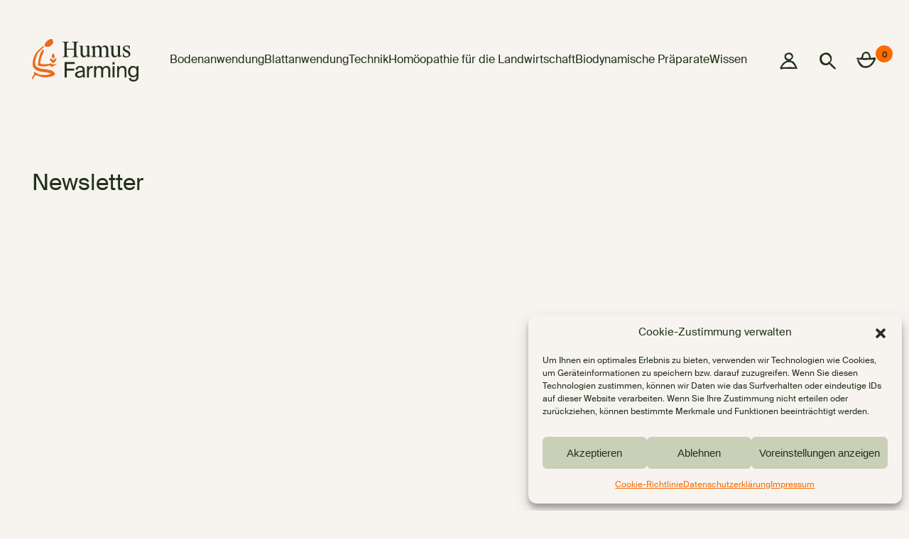

--- FILE ---
content_type: text/css; charset=UTF-8
request_url: https://shop.humusfarming.de/wp-content/themes/humusfarmingshop/style.css
body_size: -333
content:
/*
Theme Name: HumusFarming WebShop
Theme URI: https://shop.humusfarming.de/
Description: Webseiten Template inkl. WooCommerce Shop Integration
Author: Daniel Dickgießer - DANDIMEDIA.de
Author URI: https://www.dandimedia.de/
Version: 1.0
*/

.yith-ywraq-add-to-quote a, 
.yith_ywraq_add_item_browse_message a {
  font-size: 1rem !important;
  font-weight: 300;
  margin-left: 0 auto;
}

em {
color: inherit !important;
}

--- FILE ---
content_type: text/css; charset=UTF-8
request_url: https://shop.humusfarming.de/wp-content/themes/humusfarmingshop/css/humus-farming-web.css
body_size: 1584
content:
/* IMPORT */
@import 'humus-farming-fonts.css';
@import 'humus-farming-icons.css';
@import 'tabler-icons.css';
/* ROOT */
:root {
  --white: rgb(247, 244, 240);
  --black: rgb(34, 49, 23);
  --grey: #616161;
  --greylight: #bebebe;
  --greydark: #424242;
  --orange: #ffa34e;
  --red: #e81414;
  --green: #3eaD94;
  --blue: #899cc4;
  --humusprimary: rgb(34, 49, 23);
  --humussecondary: rgb(202, 207, 183);
  --humushighlight: rgb(255, 105, 0);
  --humusbackground: rgb(247, 244, 240);
}
/* OVERRIDES */
.uk-container {
  display: flow-root;
  padding-left: 45px;
  padding-right: 45px;
}
h1,
.uk-h1,
h2,
.uk-h2,
h3,
.uk-h3,
h4,
.uk-h4,
h5,
.uk-h5,
h6,
.uk-h6,
.uk-heading-small,
.uk-heading-medium,
.uk-heading-large,
.uk-heading-xlarge,
.uk-heading-2xlarge {
  margin: 0 0 20px 0;
  font-family: 'SuisseIntl';
  font-weight: normal;
  color: var(--black);
}
/* HTML */
html
{
  font-family: 'SuisseIntl' !important;
  font-size: 16px;
  color: var(--black);
  background: var(--humusbackground);
}
/* TEXT */
.text-bold  {
  font-weight: 600;
}
.text-small  {
  font-size: .75rem;
}
.text-smaller  {
  font-size: .875rem;
}
.text-intl  {
  font-family: 'SuisseIntl' !important;
}
.text-works  {
  font-family: 'Suisse Works' !important;
}
/* COLORS */
.text-white  {
  color: var(--white);
}
.text-black  {
  color: var(--black);
}
.text-secondary  {
  color: var(--humussecondary);
}
.text-highlight  {
  color: var(--humushighlight);
}
/* OVERLAYS */
.humus-overlay-primary  {
  background: rgba(34, 49, 23, .7);
  color: var(--white) !important;
}
/* BACKGROUNDS */
.uk-background-primary  {
  background: #223117;
}
/* LINKS */
a,
.uk-link {
  color: var(--black);
  text-decoration: none;
  cursor: pointer;
}
a:hover,
.uk-link:hover,
.uk-link-toggle:hover .uk-link {
  color: var(--humushighlight);
  text-decoration: none;
}
a.infobar {
  color: var(--black);
  text-decoration: none;
}
a.infobark:hover {
  color: var(--black);
  text-decoration: none;
}
a.iconlink {
  color: var(--black);
  text-decoration: none;
}
a.iconlink:hover {
  color: var(--humushighlight);
  text-decoration: none;
}
/* ICONS */
.icon-small {
  font-size: 19px;;
}
.icon-medium {
  font-size: 28px;;
}
.icon-large {
  font-size: 38px;;
}
.icon-cart {
  font-size: 32px;;
}
.iconcontainer  {
  position: relative;
}
.iconbadge {
  position: absolute;
  left: 30px;
  top: -15px;
  background: var(--humushighlight);
  color: var(--black);
  font-size: .7rem;
  font-weight: 600;
  box-sizing: border-box;
  min-width: 24px;
  height: 24px;
  border-radius: 500px;
  vertical-align: middle;
  display: inline-flex;
  justify-content: center;
  align-items: center;
  padding: 4px 5px 1px 5px;
}
/* NAVIGATION */
.uk-navbar-nav > li > a,
.uk-navbar-item,
.uk-navbar-toggle {
  font-family: 'SuisseIntl' !important;
  font-size: 1rem;
}
/*
 * Nav items
 */
.uk-navbar-nav > li > a {
  padding: 0 0;
  color: var(--humusprimary);
  text-transform: none;
}
.uk-navbar-nav > li:hover > a,
.uk-navbar-nav > li > a[aria-expanded="true"] {
  color: var(--humushighlight);
}
/* OnClick */
.uk-navbar-nav > li > a:active {
  color: var(--humushighlight);
}
/* Active */
.uk-navbar-nav > li.uk-active > a {
  color: var(--humushighlight);
}
/* LOGOS */
.logo-header  {
  width: 150px;
}
.logo-offcanvas  {
  width: 150px;
}
/* INFOBAR HEADER */
#infobar  {
  padding: 25px 0;
  background-color: var(--humusbackground);
  font-size: .8rem;
}
/* NAVIGATION HEADER*/
#navigation {
  padding: 45px 0;
}
/* SORTIMENT FRONTPAGE*/
#sortiment  {
  background-color: var(--humussecondary);
  padding: 50px 0;
}
/* MASKED IMAGE*/
.img-mask {
  mask-image: url('../img/mask.svg');
  -webkit-mask-image: url('../img/mask.svg');
  mask-mode: alpha;
  -webkit-mask-mode: alpha;
  mask-repeat: no-repeat;
  -webkit-mask-repeat: no-repeat;
  mask-size: contain;
  -webkit-mask-size: contain;
  mask-position: center center;
  -webkit-mask-position: center center;
}
/* DOTNAV */
.uk-dotnav > * > * {
  border: 1px solid var(--humussecondary);
}
/* Hover */
.uk-dotnav > * > :hover {
  background-color: var(--humussecondary);
  border-color: transparent;
}
/* OnClick */
.uk-dotnav > * > :active {
  background-color: var(--humussecondary);
  border-color: transparent;
}
/* Active */
.uk-dotnav > .uk-active > * {
  background-color: var(--humussecondary);
  border-color: transparent;
}
/* TRENNER */
.trenner-small {
  height: 100px;
}
.trenner-small1 {
  height: 150px;
}
/* CARDS */
.uk-card-default {
  background-color:#ffffff;
  color: var(--black);
}
.card-round {
  border-radius: 14px;
  overflow: hidden;
}
.mask-shop  {
  width: auto;
  height: 250px;
}
.img-mask {
  mask-image: url('../img/mask.svg');
  -webkit-mask-image: url('../img/mask.svg');
  mask-mode: alpha;
  -webkit-mask-mode: alpha;
  mask-repeat: no-repeat;
  -webkit-mask-repeat: no-repeat;
  mask-size: contain;
  -webkit-mask-size: contain;
  mask-position: center center;
  -webkit-mask-position: center center;
}
/* SORTIMENT FRONTPAGE */
.card-sortiment  {
  min-height: 250px;
  padding: 20px;
}
.card-sortiment-img {
  height: 230px;
  width: 100%;
}
/* PRODUKTE SAISON FRONTPAGE*/
#produkte-saison  {
  padding: 50px 0;
}
.padding-saison {
  padding: 30px 25px;
}
/* HUMUS MAGAZIN */
#humus-magazin  {
  padding: 100px 0 50px 0;
}
footer  {
  background: var(--humussecondary);
  padding: 130px 0 50px 0;
}
.uk-nav-default {
  font-size: 16px !important;
}
.uk-nav-default > li > a {
  color: var(--humusprimary);
}
/* Hover */
.uk-nav-default > li > a:hover {
  color: var(--humushighlight);
}
/* Active */
.uk-nav-default > li.uk-active > a {
  color: var(--humushighlight);
}
.uk-nav-default.nav-def {
  font-size: 16px !important;
}
.uk-nav-default.nav-def > li > a {
  color: var(--humusprimary);
}
/* Hover */
.uk-nav-default.nav-def > li > a:hover {
  color: var(--humushighlight);
}
/* Active */
.uk-nav-default.nav-def > li.uk-active > a {
  color: var(--humushighlight);
}
main {
  padding: 50px 0;
}
.uk-subnav-pill > * > :first-child {
  padding: 7px 10px 5px 10px;
  background: transparent;
  color: var(--black);
  border-radius: 14px;
}
/* Hover */
.uk-subnav-pill > * > a:hover {
  background-color: transparent;
  color: var(--humushighlight);
}
/* OnClick */
.uk-subnav-pill > * > a:active {
  background-color: transparent;
  color: var(--humushighlight);
}
/* Active */
.uk-subnav-pill > .uk-active > a {
  background-color: var(--humushighlight);
  color: var(--white);
}
.uk-button {
  text-transform: none;
  border-radius: 14px;
}
.uk-button-primary {
  background-color: var(--humushighlight);
  color: #fff;
  border: 1px solid transparent;
}
/* Hover */
.uk-button-primary:hover {
  background-color: #ec6100;
  color: #fff;
}
/* OnClick + Active */
.uk-button-primary:active,
.uk-button-primary.uk-active {
  background-color: #bb4d00;
  color: #fff;
}
#ywraq_cart_quote.button, #ywraq_checkout_quote_button.button {
  background-color: var(--humushighlight) !important;
  color: #fff !important;
  border: 1px solid transparent !important;
  border-radius: 14px !important;
}
/* Hover */
#ywraq_cart_quote.button:hover,
#ywraq_checkout_quote_button.button:hover {
  background-color: #ec6100 !important;
  color: #fff !important;
}
/* OnClick + Active */
#ywraq_cart_quote.button:active,
#ywraq_checkout_quote_button.button:active {
  background-color: #bb4d00 !important;
  color: #fff !important;
}
.yith-ywraq-add-to-quote a, 
.yith_ywraq_add_item_browse_message a {
  font-size: 1rem !important;
  font-weight: 300;
  margin-left: 0 auto;
}
.uk-offcanvas-bar {
  position: absolute;
  top: 0;
  bottom: 0;
  left: -270px;
  box-sizing: border-box;
  width: 270px;
  padding: 20px 20px;
  background: var(--humussecondary);
  overflow-y: auto;
  }
  .uk-breadcrumb > * > * {
    font-size: 0.875rem;
    color: rgba(34, 49, 23, .4);
  }
  /* Hover */
  .uk-breadcrumb > * > :hover {
    color: rgba(34, 49, 23, .6);
    text-decoration: none;
  }
  /* Disabled */
  /* Active */
  .uk-breadcrumb > :last-child > span,
  .uk-breadcrumb > :last-child > a:not([href]) {
    color: rgba(34, 49, 23, .8);
  }
  .uk-breadcrumb > :nth-child(n+2):not(.uk-first-column)::before {
    content: "/";
    display: inline-block;
    /* 1 */
    margin: 0 20px 0 calc(20px - 4px);
    /* 2 */
    font-size: 0.875rem;
    color: rgba(34, 49, 23, .4);
  }
  .widget_ywraq_mini_list_quote {
    /* position: relative; */
    display: inline-block;
    margin: 0 !important;
    vertical-align: baseline !important; 
    z-index: 10;
}

#special li {
  list-style:none; 
} 
#special li:before{ 	
  content:''; 	
  display:inline-block; 	
  height:1em; 	
  width:1em; 	
  background-image:url('../img/humusfarming_li.png'); 	
  background-size:cover; 	
  background-repeat:no-repeat; 
  vertical-align: baseline !important; 
  margin-right: 8px;
}

--- FILE ---
content_type: text/css; charset=UTF-8
request_url: https://shop.humusfarming.de/wp-content/themes/humusfarmingshop/css/humus-farming-fonts.css
body_size: -452
content:
/* Suisse Works Regular */
@font-face {
  font-family: 'Suisse Works';
  src: local('Suisse Works'), local('SuisseWorks'),
      url('fonts/SuisseWorks.ttf') format('truetype');
  font-weight: normal;
  font-style: normal;
  font-display: swap;
}
/* Suisse Intl Regular */
@font-face {
  font-family: 'SuisseIntl';
  src: local('Suisse Int\'l'), local('SuisseIntl'),
      url('fonts/SuisseIntl.ttf') format('truetype');
  font-weight: normal;
  font-style: normal;
  font-display: swap;
}

--- FILE ---
content_type: text/css; charset=UTF-8
request_url: https://shop.humusfarming.de/wp-content/themes/humusfarmingshop/css/humus-farming-icons.css
body_size: -154
content:
/*!
 *  humusfarming-icons icon font. Generated by Iconly: https://iconly.io/
 */

 @font-face {
  font-family: "humusfarming-icons";
  font-style: normal;
  font-weight: 400;
  src: url("hf-icons/iconly.eot?1675795304219");
  src: url("hf-icons/iconly.eot?#iefix") format("embedded-opentype"), 
  url("hf-icons/iconly.woff2?1675795304219") format("woff2"), 
  url("hf-icons/iconly.woff?1675795304219") format("woff"), 
  url("hf-icons/iconly.ttf?1675795304219") format("truetype"), 
  url("hf-icons/iconly.svg?1675795304219#humusfarming-icons") format("svg");
}

[class="hf-icon"], [class^="hf-icon-"], [class*=" hf-icon-"] {
  font-family: "humusfarming-icons" !important;
  speak: none;
  font-weight: bold;
  font-style: normal;
  font-variant: normal;
  text-rendering: auto;
  -moz-osx-font-smoothing: grayscale;
  -webkit-font-smoothing: antialiased;
}

.hf-icon-search:before {
  content: "\e000";
}

.hf-icon-menu:before {
  content: "\e001";
}

.hf-icon-faq:before {
  content: "\e002";
}

.hf-icon-download:before {
  content: "\e003";
}

.hf-icon-close:before {
  content: "\e004";
}

.hf-icon-chevron-right:before {
  content: "\e005";
}

.hf-icon-chevron-left:before {
  content: "\e006";
}

.hf-icon-cart:before {
  content: "\e007";
}

.hf-icon-bodenkurse:before {
  content: "\e008";
}

.hf-icon-arrow-right:before {
  content: "\e009";
}

.hf-icon-arrow-left:before {
  content: "\e00a";
}
.hf-icon-user:before {
  content: "\e00b";
}

--- FILE ---
content_type: image/svg+xml
request_url: https://shop.humusfarming.de/wp-content/uploads/2023/06/logo-orange-green.svg
body_size: 2744
content:
<?xml version="1.0" encoding="UTF-8"?><svg id="a" xmlns="http://www.w3.org/2000/svg" width="23cm" height="9.202cm" viewBox="0 0 651.969 260.857"><path d="m130.075,131.015s7.08-6.725,8.535-7.94c1.456-1.216,5.26-4.114,7.78-4.497,2.407-.365,3.862-.365,3.862-.365,0,0-1.455,12.154-5.821,17.015-4.407,4.909-11.642,14.585-14.552,12.154-2.302-1.92-12.892-9.215-15.031-11.716-3.304-3.859-5.2-7.54-5.343-16.237v-1.215s10.187,2.431,13.098,6.077c1.684,2.11,7.947,5.827,7.472,6.725" style="fill:#ed6a1d;"/><path d="m122.603,110.672c0-4.862-1.508-9.4,0-12.154,3.704-6.764,7.276-10.938,7.276-10.938l1.456,2.43s5.095,5.225,5.762,7.749c.886,3.353,2.869,9.517,1.514,12.913-1.456,3.646-7.27,10.602-8.377,10.865-1.109.265-7.63-5.658-7.63-10.865" style="fill:#ed6a1d;"/><path d="m85.898,47.249c4.051-.203,11.121,1.236,15.907.444,4.791-.796,10.49-5.795,13.956-6.738,3.46-.945,6.249-7.475,9.941-10.413,3.694-2.94,3.717-8.992,3.152-15.786-.558-6.792-1.504-10.266-3.926-12.566-2.419-2.3-9.044-3.063-13.976-.942-4.94,2.118-10.219,4.436-15.163,8.171-8.108,6.131-12.68,14.064-16.154,19.168-2.716,3.981-2.323,8.292-2.323,8.292,2.462,6.696,4.533,10.576,8.586,10.37" style="fill:#ed6a1d;"/><path d="m127.332,196.686c-7.474-4.377-16.98-6.388-22.919-7.666-10.982-2.365-17.252-3.829-33.106-5.106-15.854-1.272-22.95-4.485-30.559-7.664-7.61-3.182-12.734-5.109-17.826-12.771-4.693-7.059-3.8-28.149,0-40.869,3.807-12.715,9.002-33.434,19.145-43.608,10.145-10.171,28.113-28.634,31.281-29.91,3.172-1.268-3.934-6.577-3.934-6.577,0,0-.423.395-1.169,1.097-5.011,4.166-31.804,26.565-38.122,34.628-6.975,8.905-14.228,20.172-19.936,36.705-5.705,16.532-6.364,37.717-5.093,48.533,1.271,10.811,10.208,17.901,15.28,22.989,5.069,5.085,21.687,10.225,30.56,12.771,8.877,2.545,22.961,3.202,33.105,5.109,10.144,1.909,20.331,2.387,31.107,7.478.769.361,1.477.708,2.151,1.044-5.358.389-13.03,5.681-25.091,6.733-14.586,1.275-18.353.071-33.632.071-7.489,0-15.49-2.709-15.497-2.673-6.794-3.803-4.37-1.083-8.111-4.526-2.356-2.166-5.033-2.839-7.771-3.528-3.822-.962-8.419-9.177-11.655-7.057-3.106,2.032-3.479,6.117-3.884,10.585-.339,3.716.407,3.814,0,7.059-.272,2.167-4.636,3.282-7.771,10.587-2.26,5.265-3.885,7.861-3.885,10.587,0,3.53,3.107,6.893,3.885,7.059,1.007.213,2.408-6.099,7.771-14.117,5.57-8.331,9.73-10.004,11.655-10.587,1.375-.417,4.907-1.487,7.769,0,2.485,1.291,9.667,4.273,9.667,4.273.329,0,9.6,4.564,18.59,5.495,14.632,1.513,17.749,2.806,29.795,2.169,12.044-.639,7.038-1.919,15.28-2.555,8.246-.633,15.407-3.587,20.374-5.109,2.3-.705,5.274-1.679,7.498-4.22,4.091,1.252,11.69-5.793,8.122-11.166-1.874-2.818-5.831-11.024-13.074-15.266" style="fill:#ed6a1d;"/><path d="m134.45,155.557c-3.802.635-10.776-1.275-13.311-3.818-2.535-2.543-8.88-3.174-12.682-.632-3.81,2.542-38.039,4.449-46.916,2.542-8.878-1.911-13.319-1.911-9.514-16.535,3.804-14.63,6.339-30.529,12.682-41.974,6.342-11.448,8.877-22.896,8.241-26.075-.634-3.181-9.185-3.969-13.056,2.797-10.332,18.047-11.226,26.056-14.288,34.661-1.138,3.199-2.142,7.873-3.02,12.81-2.014,8.061-3.5,18.012-3.769,23.205-1.091,5.163-1.596,9.728-1.951,13.598-1.268,3.813.633,8.904,6.971,9.539,6.343.639,29.17,3.815,40.582,1.911,11.41-1.911,24.092-5.725,24.092-5.725,0,0,10.778,8.267,13.948,8.903,2.976.597,19.362-10.575,23.456-13.521,3.814-2.11,6.968-3.997,7.879-4.679,2.535-1.91-15.536,2.357-19.345,2.993" style="fill:#ed6a1d;"/><path d="m272.171,92.078c0,14.74,1.558,15.135,12.875,16.698v2.345h-40.06v-2.345c11.317-1.563,12.88-1.958,12.88-16.698v-26.877h-44.483v26.877c0,14.74,1.563,15.135,12.875,16.698v2.345h-40.056v-2.345c11.316-1.563,12.875-1.958,12.875-16.698v-56.485c0-14.744-1.558-15.135-12.875-16.698v-2.353h40.056v2.353c-11.312,1.563-12.875,1.954-12.875,16.698v23.87h44.483v-23.87c0-14.744-1.563-15.135-12.88-16.698v-2.353h40.06v2.353c-11.317,1.563-12.875,1.954-12.875,16.698v56.485Z" style="fill:#24321b;"/><path d="m360.717,102.905v2.22l-21.199,7.044-1.563-12.523c-3.639,6.39-11.184,13.176-20.03,13.176-11.312,0-20.548-7.31-20.548-26.224,0-8.478.261-20.22.261-28.697,0-10.703,0-12.657-10.143-13.177v-2.349l23.28-2.088c-.133,6.781-.261,13.958-.261,25.829v18.004c0,13.172,3.901,19.7,12.747,19.7,5.981,0,10.794-2.868,14.306-8.482v-37.437c0-10.703,0-12.657-10.144-13.177v-2.349l23.408-2.088c-.129,6.781-.257,13.958-.257,25.829v23.746c0,12.257,0,12.652,10.143,13.043" style="fill:#24321b;"/><path d="m362.001,47.722l23.151-7.954.257,11.737c4.684-5.609,11.055-11.737,20.681-11.737,8.452,0,15.478,4.303,18.467,13.825,5.335-7.176,13.008-13.825,22.239-13.825,11.317,0,20.03,7.563,20.03,24.781v27.787c0,13.438.129,15.263,10.405,16.44v2.345h-33.813v-2.345c10.272-1.177,10.404-3.002,10.404-16.44v-25.176c0-12.394-4.423-18.261-13.526-18.261-5.202,0-11.317,2.607-14.961,7.434.522,2.478.784,5.218.784,8.216v27.787c0,13.438.128,15.263,10.404,16.44v2.345h-33.817v-2.345c10.276-1.177,10.404-3.002,10.404-16.44v-25.176c0-12.394-4.423-18.261-13.526-18.261-5.33,0-11.312,1.825-14.176,6.132v37.304c0,13.438.133,15.263,10.404,16.44v2.345h-33.813v-2.345c10.272-1.177,10.404-3.002,10.404-16.44v-29.35q0-12.914-10.404-12.914v-2.349Z" style="fill:#24321b;"/><path d="m549.387,102.905v2.22l-21.199,7.044-1.558-12.523c-3.644,6.39-11.188,13.176-20.03,13.176-11.317,0-20.548-7.31-20.548-26.224,0-8.478.257-20.22.257-28.697,0-10.703,0-12.657-10.143-13.177v-2.349l23.28-2.088c-.128,6.781-.257,13.958-.257,25.829v18.004c0,13.172,3.901,19.7,12.742,19.7,5.986,0,10.794-2.868,14.309-8.482v-37.437c0-10.703,0-12.657-10.148-13.177v-2.349l23.413-2.088c-.133,6.781-.261,13.958-.261,25.829v23.746c0,12.257,0,12.652,10.143,13.043" style="fill:#24321b;"/><path d="m598.276,42.895v19.438h-2.732c-2.47-12.523-8.324-17.351-16.908-17.351-6.633,0-12.614,3.522-12.614,9.397,0,5.609,4.941,8.735,11.051,11.871l7.416,3.908c10.922,5.613,17.688,10.178,17.688,22.049,0,13.048-12.485,20.615-25.361,20.615-6.504,0-15.217-1.958-20.809-4.961v-24.394h2.599c2.081,16.307,8.585,23.351,19.118,23.351,6.765,0,13.916-2.998,13.916-11.48,0-5.742-4.68-9.131-11.964-12.785l-7.412-3.913c-9.625-4.956-16.001-9.65-16.001-20.352,0-13.043,14.438-18.519,25.232-18.519,4.813,0,12.486,1.168,16.78,3.126" style="fill:#24321b;"/><polygon points="200.113 141.751 261.368 141.751 261.368 153.235 213.378 153.235 213.378 181.933 258.636 181.933 258.636 193.413 213.378 193.413 213.378 236.33 200.113 236.33 200.113 141.751" style="fill:#24321b;"/><path d="m311.944,202.548c-21.456,2.216-35.115,5.343-35.115,14.998,0,6.657,5.074,11.089,13.526,11.089,11.056,0,21.589-5.085,21.589-21.654v-4.433Zm-48.251,15.264c0-16.569,18.6-21.396,47.343-24.66v-1.692c0-12.79-7.155-17.094-15.868-17.094-9.754,0-15.479,5.352-15.997,13.958h-12.224c1.169-15.131,14.433-23.613,28.092-23.613,19.247,0,27.959,9.268,27.831,28.964l-.129,16.174c-.133,11.741.518,19.833,1.82,26.481h-11.967c-.389-2.607-.779-5.48-.908-9.654-4.294,7.181-11.577,11.355-23.93,11.355-13.136,0-24.063-7.309-24.063-20.219" style="fill:#24321b;"/><path d="m372.145,178.54c-2.471-.258-4.68-.52-6.633-.52-10.922,0-16.386,6.129-16.386,21.521v36.789h-11.835v-70.185h11.574v12.266c3.511-7.958,10.666-12.395,19.768-12.653,1.174,0,2.214,0,3.511.129v12.653Z" style="fill:#24321b;"/><path d="m392.033,236.33h-11.835v-70.185h11.835v10.569c4.033-6.653,10.538-11.737,21.07-11.737,10.666,0,17.037,4.694,20.158,12.39,5.592-8.611,13.788-12.39,23.541-12.39,16.258,0,22.629,10.956,22.629,27.001v44.352h-11.835v-40.83c0-10.827-2.081-20.219-14.956-20.219-10.143,0-16.908,7.958-16.908,22.959v38.09h-11.835v-40.83c0-10.827-2.081-20.219-14.956-20.219-10.143,0-16.908,7.958-16.908,22.959v38.09Z" style="fill:#24321b;"/><path d="m505.679,236.33h-11.835v-70.185h11.835v70.185Zm0-80.226h-11.835v-14.353h11.835v14.353Z" style="fill:#24321b;"/><path d="m532.983,176.715c4.034-6.653,10.794-11.737,22.629-11.737,16.908,0,23.022,10.956,23.022,27.001v44.352h-11.839v-40.83c0-10.827-1.82-20.219-15.345-20.219-11.445,0-18.467,7.958-18.467,22.96v38.09h-11.835v-70.185h11.835v10.569Z" style="fill:#24321b;"/><path d="m620.888,175.148c-11.578,0-19.769,9.002-19.769,24.918,0,16.045,8.191,25.047,19.769,25.047,10.533,0,19.768-7.172,19.768-25.047,0-17.737-9.236-24.918-19.768-24.918m19.246-9.002h11.835v60.797c0,14.344-2.599,20.219-6.633,24.651-5.074,5.876-13.787,9.264-24.191,9.264-15.864,0-26.53-7.306-28.744-21.525h12.618c1.558,6.262,5.331,11.089,16.258,11.089,6.371,0,11.184-1.825,14.305-5.218,2.599-2.74,4.552-6.004,4.552-15.521v-6.657c-4.29,7.439-11.056,12.133-22.239,12.133-15.479,0-29.655-12.523-29.655-35.093,0-22.436,14.176-35.088,29.655-35.088,11.184,0,17.949,4.827,22.239,12.257v-11.089Z" style="fill:#24321b;"/></svg>

--- FILE ---
content_type: application/javascript; charset=UTF-8
request_url: https://shop.humusfarming.de/wp-content/themes/humusfarmingshop/js/uikit.min.js
body_size: 45114
content:
/*! UIkit 3.16.10 | https://www.getuikit.com | (c) 2014 - 2023 YOOtheme | MIT License */(function(me,ve){typeof exports=="object"&&typeof module<"u"?module.exports=ve():typeof define=="function"&&define.amd?define("uikit",ve):(me=typeof globalThis<"u"?globalThis:me||self,me.UIkit=ve())})(this,function(){"use strict";const{hasOwnProperty:me,toString:ve}=Object.prototype;function Ct(t,e){return me.call(t,e)}const Mo=/\B([A-Z])/g,Kt=pt(t=>t.replace(Mo,"-$1").toLowerCase()),Do=/-(\w)/g,we=pt(t=>(t.charAt(0).toLowerCase()+t.slice(1)).replace(Do,(e,i)=>i.toUpperCase())),Et=pt(t=>t.charAt(0).toUpperCase()+t.slice(1));function ot(t,e){var i;return(i=t==null?void 0:t.startsWith)==null?void 0:i.call(t,e)}function Zt(t,e){var i;return(i=t==null?void 0:t.endsWith)==null?void 0:i.call(t,e)}function g(t,e){var i;return(i=t==null?void 0:t.includes)==null?void 0:i.call(t,e)}function $t(t,e){var i;return(i=t==null?void 0:t.findIndex)==null?void 0:i.call(t,e)}const{isArray:Z,from:Ai}=Array,{assign:xt}=Object;function Q(t){return typeof t=="function"}function Pt(t){return t!==null&&typeof t=="object"}function yt(t){return ve.call(t)==="[object Object]"}function Qt(t){return Pt(t)&&t===t.window}function Ue(t){return Oi(t)===9}function qe(t){return Oi(t)>=1}function te(t){return Oi(t)===1}function Oi(t){return!Qt(t)&&Pt(t)&&t.nodeType}function Bi(t){return typeof t=="boolean"}function B(t){return typeof t=="string"}function ee(t){return typeof t=="number"}function wt(t){return ee(t)||B(t)&&!isNaN(t-parseFloat(t))}function be(t){return!(Z(t)?t.length:Pt(t)&&Object.keys(t).length)}function q(t){return t===void 0}function Mi(t){return Bi(t)?t:t==="true"||t==="1"||t===""?!0:t==="false"||t==="0"?!1:t}function kt(t){const e=Number(t);return isNaN(e)?!1:e}function $(t){return parseFloat(t)||0}function H(t){return k(t)[0]}function k(t){return qe(t)?[t]:Array.from(t||[]).filter(qe)}function ie(t){if(Qt(t))return t;t=H(t);const e=Ue(t)?t:t==null?void 0:t.ownerDocument;return(e==null?void 0:e.defaultView)||window}function $e(t,e){return t===e||Pt(t)&&Pt(e)&&Object.keys(t).length===Object.keys(e).length&&St(t,(i,s)=>i===e[s])}function Di(t,e,i){return t.replace(new RegExp(`${e}|${i}`,"g"),s=>s===e?i:e)}function se(t){return t[t.length-1]}function St(t,e){for(const i in t)if(e(t[i],i)===!1)return!1;return!0}function Ve(t,e){return t.slice().sort(({[e]:i=0},{[e]:s=0})=>i>s?1:s>i?-1:0)}function Mt(t,e){return t.reduce((i,s)=>i+$(Q(e)?e(s):s[e]),0)}function _s(t,e){const i=new Set;return t.filter(({[e]:s})=>i.has(s)?!1:i.add(s))}function Ni(t,e){return e.reduce((i,s)=>({...i,[s]:t[s]}),{})}function tt(t,e=0,i=1){return Math.min(Math.max(kt(t)||0,e),i)}function S(){}function zi(...t){return[["bottom","top"],["right","left"]].every(([e,i])=>Math.min(...t.map(({[e]:s})=>s))-Math.max(...t.map(({[i]:s})=>s))>0)}function Ye(t,e){return t.x<=e.right&&t.x>=e.left&&t.y<=e.bottom&&t.y>=e.top}function Fi(t,e,i){const s=e==="width"?"height":"width";return{[s]:t[e]?Math.round(i*t[s]/t[e]):t[s],[e]:i}}function As(t,e){t={...t};for(const i in t)t=t[i]>e[i]?Fi(t,i,e[i]):t;return t}function No(t,e){t=As(t,e);for(const i in t)t=t[i]<e[i]?Fi(t,i,e[i]):t;return t}const Ge={ratio:Fi,contain:As,cover:No};function dt(t,e,i=0,s=!1){e=k(e);const{length:n}=e;return n?(t=wt(t)?kt(t):t==="next"?i+1:t==="previous"?i-1:t==="last"?n-1:e.indexOf(H(t)),s?tt(t,0,n-1):(t%=n,t<0?t+n:t)):-1}function pt(t){const e=Object.create(null);return i=>e[i]||(e[i]=t(i))}class Xe{constructor(){this.promise=new Promise((e,i)=>{this.reject=i,this.resolve=e})}}function f(t,e,i){var s;if(Pt(e)){for(const n in e)f(t,n,e[n]);return}if(q(i))return(s=H(t))==null?void 0:s.getAttribute(e);for(const n of k(t))Q(i)&&(i=i.call(n,f(n,e))),i===null?xe(n,e):n.setAttribute(e,i)}function bt(t,e){return k(t).some(i=>i.hasAttribute(e))}function xe(t,e){k(t).forEach(i=>i.removeAttribute(e))}function et(t,e){for(const i of[e,`data-${e}`])if(bt(t,i))return f(t,i)}const zo={area:!0,base:!0,br:!0,col:!0,embed:!0,hr:!0,img:!0,input:!0,keygen:!0,link:!0,meta:!0,param:!0,source:!0,track:!0,wbr:!0};function Hi(t){return k(t).some(e=>zo[e.tagName.toLowerCase()])}function j(t){return k(t).some(e=>e.offsetWidth||e.offsetHeight||e.getClientRects().length)}const ye="input,select,textarea,button";function Li(t){return k(t).some(e=>E(e,ye))}const ke=`${ye},a[href],[tabindex]`;function Je(t){return E(t,ke)}function A(t){var e;return(e=H(t))==null?void 0:e.parentElement}function Se(t,e){return k(t).filter(i=>E(i,e))}function E(t,e){return k(t).some(i=>i.matches(e))}function V(t,e){return te(t)?t.closest(ot(e,">")?e.slice(1):e):k(t).map(i=>V(i,e)).filter(Boolean)}function M(t,e){return B(e)?!!V(t,e):H(e).contains(H(t))}function ne(t,e){const i=[];for(;t=A(t);)(!e||E(t,e))&&i.push(t);return i}function P(t,e){t=H(t);const i=t?k(t.children):[];return e?Se(i,e):i}function oe(t,e){return e?k(t).indexOf(H(e)):P(A(t)).indexOf(t)}function re(t){return t=H(t),t&&["origin","pathname","search"].every(e=>t[e]===location[e])}function Ri(t){if(re(t)){t=H(t);const e=decodeURIComponent(t.hash).substring(1);return document.getElementById(e)||document.getElementsByName(e)[0]}}function rt(t,e){return Wi(t,Bs(t,e))}function Ie(t,e){return Te(t,Bs(t,e))}function Wi(t,e){return H(Ms(t,H(e),"querySelector"))}function Te(t,e){return k(Ms(t,H(e),"querySelectorAll"))}const Fo=/(^|[^\\],)\s*[!>+~-]/,Os=pt(t=>t.match(Fo));function Bs(t,e=document){return B(t)&&Os(t)||Ue(e)?e:e.ownerDocument}const Ho=/([!>+~-])(?=\s+[!>+~-]|\s*$)/g,Lo=pt(t=>t.replace(Ho,"$1 *"));function Ms(t,e=document,i){if(!t||!B(t))return t;if(t=Lo(t),Os(t)){const s=Wo(t);t="";for(let n of s){let o=e;if(n[0]==="!"){const r=n.substr(1).trim().split(" ");if(o=V(A(e),r[0]),n=r.slice(1).join(" ").trim(),!n.length&&s.length===1)return o}if(n[0]==="-"){const r=n.substr(1).trim().split(" "),a=(o||e).previousElementSibling;o=E(a,n.substr(1))?a:null,n=r.slice(1).join(" ")}o&&(t+=`${t?",":""}${jo(o)} ${n}`)}e=document}try{return e[i](t)}catch{return null}}const Ro=/.*?[^\\](?:,|$)/g,Wo=pt(t=>t.match(Ro).map(e=>e.replace(/,$/,"").trim()));function jo(t){const e=[];for(;t.parentNode;){const i=f(t,"id");if(i){e.unshift(`#${ji(i)}`);break}else{let{tagName:s}=t;s!=="HTML"&&(s+=`:nth-child(${oe(t)+1})`),e.unshift(s),t=t.parentNode}}return e.join(" > ")}function ji(t){return B(t)?CSS.escape(t):""}function x(...t){let[e,i,s,n,o=!1]=Ui(t);n.length>1&&(n=qo(n)),o!=null&&o.self&&(n=Vo(n)),s&&(n=Uo(s,n));for(const r of i)for(const a of e)a.addEventListener(r,n,o);return()=>Dt(e,i,n,o)}function Dt(...t){let[e,i,,s,n=!1]=Ui(t);for(const o of i)for(const r of e)r.removeEventListener(o,s,n)}function R(...t){const[e,i,s,n,o=!1,r]=Ui(t),a=x(e,i,s,l=>{const c=!r||r(l);c&&(a(),n(l,c))},o);return a}function m(t,e,i){return qi(t).every(s=>s.dispatchEvent(Nt(e,!0,!0,i)))}function Nt(t,e=!0,i=!1,s){return B(t)&&(t=new CustomEvent(t,{bubbles:e,cancelable:i,detail:s})),t}function Ui(t){return t[0]=qi(t[0]),B(t[1])&&(t[1]=t[1].split(" ")),Q(t[2])&&t.splice(2,0,!1),t}function Uo(t,e){return i=>{const s=t[0]===">"?Te(t,i.currentTarget).reverse().filter(n=>M(i.target,n))[0]:V(i.target,t);s&&(i.current=s,e.call(this,i),delete i.current)}}function qo(t){return e=>Z(e.detail)?t(e,...e.detail):t(e)}function Vo(t){return function(e){if(e.target===e.currentTarget||e.target===e.current)return t.call(null,e)}}function Ds(t){return t&&"addEventListener"in t}function Yo(t){return Ds(t)?t:H(t)}function qi(t){return Z(t)?t.map(Yo).filter(Boolean):B(t)?Te(t):Ds(t)?[t]:k(t)}function It(t){return t.pointerType==="touch"||!!t.touches}function ae(t){var e,i;const{clientX:s,clientY:n}=((e=t.touches)==null?void 0:e[0])||((i=t.changedTouches)==null?void 0:i[0])||t;return{x:s,y:n}}const Go={"animation-iteration-count":!0,"column-count":!0,"fill-opacity":!0,"flex-grow":!0,"flex-shrink":!0,"font-weight":!0,"line-height":!0,opacity:!0,order:!0,orphans:!0,"stroke-dasharray":!0,"stroke-dashoffset":!0,widows:!0,"z-index":!0,zoom:!0};function h(t,e,i,s){const n=k(t);for(const o of n)if(B(e)){if(e=Vi(e),q(i))return getComputedStyle(o).getPropertyValue(e);o.style.setProperty(e,wt(i)&&!Go[e]?`${i}px`:i||ee(i)?i:"",s)}else if(Z(e)){const r={};for(const a of e)r[a]=h(o,a);return r}else Pt(e)&&(s=i,St(e,(r,a)=>h(o,a,r,s)));return n[0]}const Vi=pt(t=>Xo(t));function Xo(t){if(ot(t,"--"))return t;t=Kt(t);const{style:e}=document.documentElement;if(t in e)return t;for(const i of["webkit","moz"]){const s=`-${i}-${t}`;if(s in e)return s}}function y(t,...e){Ns(t,e,"add")}function z(t,...e){Ns(t,e,"remove")}function Yi(t,e){f(t,"class",i=>(i||"").replace(new RegExp(`\\b${e}\\b\\s?`,"g"),""))}function Gi(t,...e){e[0]&&z(t,e[0]),e[1]&&y(t,e[1])}function D(t,e){return[e]=Xi(e),!!e&&k(t).some(i=>i.classList.contains(e))}function U(t,e,i){const s=Xi(e);q(i)||(i=!!i);for(const n of k(t))for(const o of s)n.classList.toggle(o,i)}function Ns(t,e,i){e=e.reduce((s,n)=>s.concat(Xi(n)),[]);for(const s of k(t))s.classList[i](...e)}function Xi(t){return String(t).split(/[ ,]/).filter(Boolean)}function Jo(t,e,i=400,s="linear"){return i=Math.round(i),Promise.all(k(t).map(n=>new Promise((o,r)=>{for(const l in e){const c=h(n,l);c===""&&h(n,l,c)}const a=setTimeout(()=>m(n,"transitionend"),i);R(n,"transitionend transitioncanceled",({type:l})=>{clearTimeout(a),z(n,"uk-transition"),h(n,{transitionProperty:"",transitionDuration:"",transitionTimingFunction:""}),l==="transitioncanceled"?r():o(n)},{self:!0}),y(n,"uk-transition"),h(n,{transitionProperty:Object.keys(e).map(Vi).join(","),transitionDuration:`${i}ms`,transitionTimingFunction:s,...e})})))}const I={start:Jo,async stop(t){m(t,"transitionend"),await Promise.resolve()},async cancel(t){m(t,"transitioncanceled"),await Promise.resolve()},inProgress(t){return D(t,"uk-transition")}},Ce="uk-animation-";function zs(t,e,i=200,s,n){return Promise.all(k(t).map(o=>new Promise((r,a)=>{m(o,"animationcanceled");const l=setTimeout(()=>m(o,"animationend"),i);R(o,"animationend animationcanceled",({type:c})=>{clearTimeout(l),c==="animationcanceled"?a():r(o),h(o,"animationDuration",""),Yi(o,`${Ce}\\S*`)},{self:!0}),h(o,"animationDuration",`${i}ms`),y(o,e,Ce+(n?"leave":"enter")),ot(e,Ce)&&(s&&y(o,`uk-transform-origin-${s}`),n&&y(o,`${Ce}reverse`))})))}const Ko=new RegExp(`${Ce}(enter|leave)`),gt={in:zs,out(t,e,i,s){return zs(t,e,i,s,!0)},inProgress(t){return Ko.test(f(t,"class"))},cancel(t){m(t,"animationcanceled")}};function Zo(t){if(document.readyState!=="loading"){t();return}R(document,"DOMContentLoaded",t)}function Y(t,...e){return e.some(i=>{var s;return((s=t==null?void 0:t.tagName)==null?void 0:s.toLowerCase())===i.toLowerCase()})}function Fs(t){return t=w(t),t.innerHTML="",t}function _t(t,e){return q(e)?w(t).innerHTML:W(Fs(t),e)}const Qo=Qe("prepend"),W=Qe("append"),Ke=Qe("before"),Ze=Qe("after");function Qe(t){return function(e,i){var s;const n=k(B(i)?zt(i):i);return(s=w(e))==null||s[t](...n),Hs(n)}}function at(t){k(t).forEach(e=>e.remove())}function ti(t,e){for(e=H(Ke(t,e));e.firstChild;)e=e.firstChild;return W(e,t),e}function Ji(t,e){return k(k(t).map(i=>i.hasChildNodes()?ti(k(i.childNodes),e):W(i,e)))}function Ee(t){k(t).map(A).filter((e,i,s)=>s.indexOf(e)===i).forEach(e=>e.replaceWith(...e.childNodes))}const tr=/^\s*<(\w+|!)[^>]*>/,er=/^<(\w+)\s*\/?>(?:<\/\1>)?$/;function zt(t){const e=er.exec(t);if(e)return document.createElement(e[1]);const i=document.createElement("div");return tr.test(t)?i.insertAdjacentHTML("beforeend",t.trim()):i.textContent=t,Hs(i.childNodes)}function Hs(t){return t.length>1?t:t[0]}function Tt(t,e){if(te(t))for(e(t),t=t.firstElementChild;t;){const i=t.nextElementSibling;Tt(t,e),t=i}}function w(t,e){return Ls(t)?H(zt(t)):Wi(t,e)}function O(t,e){return Ls(t)?k(zt(t)):Te(t,e)}function Ls(t){return B(t)&&ot(t.trim(),"<")}const Ft={width:["left","right"],height:["top","bottom"]};function b(t){const e=te(t)?H(t).getBoundingClientRect():{height:it(t),width:Pe(t),top:0,left:0};return{height:e.height,width:e.width,top:e.top,left:e.left,bottom:e.top+e.height,right:e.left+e.width}}function _(t,e){const i=b(t);if(t){const{scrollY:n,scrollX:o}=ie(t),r={height:n,width:o};for(const a in Ft)for(const l of Ft[a])i[l]+=r[a]}if(!e)return i;const s=h(t,"position");St(h(t,["left","top"]),(n,o)=>h(t,o,e[o]-i[o]+$(s==="absolute"&&n==="auto"?ei(t)[o]:n)))}function ei(t){let{top:e,left:i}=_(t);const{ownerDocument:{body:s,documentElement:n},offsetParent:o}=H(t);let r=o||n;for(;r&&(r===s||r===n)&&h(r,"position")==="static";)r=r.parentNode;if(te(r)){const a=_(r);e-=a.top+$(h(r,"borderTopWidth")),i-=a.left+$(h(r,"borderLeftWidth"))}return{top:e-$(h(t,"marginTop")),left:i-$(h(t,"marginLeft"))}}function Ht(t){t=H(t);const e=[t.offsetTop,t.offsetLeft];for(;t=t.offsetParent;)if(e[0]+=t.offsetTop+$(h(t,"borderTopWidth")),e[1]+=t.offsetLeft+$(h(t,"borderLeftWidth")),h(t,"position")==="fixed"){const i=ie(t);return e[0]+=i.scrollY,e[1]+=i.scrollX,e}return e}const it=Rs("height"),Pe=Rs("width");function Rs(t){const e=Et(t);return(i,s)=>{if(q(s)){if(Qt(i))return i[`inner${e}`];if(Ue(i)){const n=i.documentElement;return Math.max(n[`offset${e}`],n[`scroll${e}`])}return i=H(i),s=h(i,t),s=s==="auto"?i[`offset${e}`]:$(s)||0,s-le(i,t)}else return h(i,t,!s&&s!==0?"":+s+le(i,t)+"px")}}function le(t,e,i="border-box"){return h(t,"boxSizing")===i?Mt(Ft[e].map(Et),s=>$(h(t,`padding${s}`))+$(h(t,`border${s}Width`))):0}function ii(t){for(const e in Ft)for(const i in Ft[e])if(Ft[e][i]===t)return Ft[e][1-i];return t}function lt(t,e="width",i=window,s=!1){return B(t)?Mt(sr(t),n=>{const o=or(n);return o?rr(o==="vh"?ar():o==="vw"?Pe(ie(i)):s?i[`offset${Et(e)}`]:b(i)[e],n):n}):$(t)}const ir=/-?\d+(?:\.\d+)?(?:v[wh]|%|px)?/g,sr=pt(t=>t.toString().replace(/\s/g,"").match(ir)||[]),nr=/(?:v[hw]|%)$/,or=pt(t=>(t.match(nr)||[])[0]);function rr(t,e){return t*$(e)/100}let _e,he;function ar(){return _e||(he||(he=w("<div>"),h(he,{height:"100vh",position:"fixed"}),x(window,"resize",()=>_e=null)),W(document.body,he),_e=he.clientHeight,at(he),_e)}const Lt=typeof window<"u",J=Lt&&document.dir==="rtl",Rt=Lt&&"ontouchstart"in window,ce=Lt&&window.PointerEvent,mt=ce?"pointerdown":Rt?"touchstart":"mousedown",si=ce?"pointermove":Rt?"touchmove":"mousemove",At=ce?"pointerup":Rt?"touchend":"mouseup",Wt=ce?"pointerenter":Rt?"":"mouseenter",ue=ce?"pointerleave":Rt?"":"mouseleave",ni=ce?"pointercancel":"touchcancel",G={reads:[],writes:[],read(t,e){return this.reads[e?"unshift":"push"](t),Zi(),t},write(t){return this.writes.push(t),Zi(),t},clear(t){js(this.reads,t),js(this.writes,t)},flush:Ki};function Ki(t){Ws(G.reads),Ws(G.writes.splice(0)),G.scheduled=!1,(G.reads.length||G.writes.length)&&Zi(t+1)}const lr=4;function Zi(t){G.scheduled||(G.scheduled=!0,t&&t<lr?Promise.resolve().then(()=>Ki(t)):requestAnimationFrame(()=>Ki(1)))}function Ws(t){let e;for(;e=t.shift();)try{e()}catch(i){console.error(i)}}function js(t,e){const i=t.indexOf(e);return~i&&t.splice(i,1)}function Qi(){}Qi.prototype={positions:[],init(){this.positions=[];let t;this.unbind=x(document,"mousemove",e=>t=ae(e)),this.interval=setInterval(()=>{t&&(this.positions.push(t),this.positions.length>5&&this.positions.shift())},50)},cancel(){var t;(t=this.unbind)==null||t.call(this),clearInterval(this.interval)},movesTo(t){if(this.positions.length<2)return!1;const e=t.getBoundingClientRect(),{left:i,right:s,top:n,bottom:o}=e,[r]=this.positions,a=se(this.positions),l=[r,a];return Ye(a,e)?!1:[[{x:i,y:n},{x:s,y:o}],[{x:i,y:o},{x:s,y:n}]].some(u=>{const d=hr(l,u);return d&&Ye(d,e)})}};function hr([{x:t,y:e},{x:i,y:s}],[{x:n,y:o},{x:r,y:a}]){const l=(a-o)*(i-t)-(r-n)*(s-e);if(l===0)return!1;const c=((r-n)*(e-o)-(a-o)*(t-n))/l;return c<0?!1:{x:t+c*(i-t),y:e+c*(s-e)}}function ts(t,e,i={},{intersecting:s=!0}={}){const n=new IntersectionObserver(s?(o,r)=>{o.some(a=>a.isIntersecting)&&e(o,r)}:e,i);for(const o of k(t))n.observe(o);return n}const cr=Lt&&window.ResizeObserver;function oi(t,e,i={box:"border-box"}){return cr?qs(ResizeObserver,t,e,i):(ur(),Ae.add(e),{observe:S,unobserve:S,disconnect(){Ae.delete(e)}})}let Ae;function ur(){if(Ae)return;Ae=new Set;let t;const e=()=>{if(!t){t=!0,requestAnimationFrame(()=>t=!1);for(const i of Ae)i()}};x(window,"load resize",e),x(document,"loadedmetadata load",e,!0)}function Us(t,e,i){return qs(MutationObserver,t,e,i)}function qs(t,e,i,s){const n=new t(i);for(const o of k(e))n.observe(o,s);return n}function Vs(t){if(ai(t)&&es(t,{func:"playVideo",method:"play"}),ri(t))try{t.play().catch(S)}catch{}}function Ys(t){ai(t)&&es(t,{func:"pauseVideo",method:"pause"}),ri(t)&&t.pause()}function Gs(t){ai(t)&&es(t,{func:"mute",method:"setVolume",value:0}),ri(t)&&(t.muted=!0)}function Xs(t){return ri(t)||ai(t)}function ri(t){return Y(t,"video")}function ai(t){return Y(t,"iframe")&&(Js(t)||Ks(t))}function Js(t){return!!t.src.match(/\/\/.*?youtube(-nocookie)?\.[a-z]+\/(watch\?v=[^&\s]+|embed)|youtu\.be\/.*/)}function Ks(t){return!!t.src.match(/vimeo\.com\/video\/.*/)}async function es(t,e){await fr(t),Zs(t,e)}function Zs(t,e){try{t.contentWindow.postMessage(JSON.stringify({event:"command",...e}),"*")}catch{}}const is="_ukPlayer";let dr=0;function fr(t){if(t[is])return t[is];const e=Js(t),i=Ks(t),s=++dr;let n;return t[is]=new Promise(o=>{e&&R(t,"load",()=>{const r=()=>Zs(t,{event:"listening",id:s});n=setInterval(r,100),r()}),R(window,"message",o,!1,({data:r})=>{try{return r=JSON.parse(r),e&&(r==null?void 0:r.id)===s&&r.event==="onReady"||i&&Number(r==null?void 0:r.player_id)===s}catch{}}),t.src=`${t.src}${g(t.src,"?")?"&":"?"}${e?"enablejsapi=1":`api=1&player_id=${s}`}`}).then(()=>clearInterval(n))}function ss(t,e=0,i=0){return j(t)?zi(...jt(t).map(s=>{const{top:n,left:o,bottom:r,right:a}=ht(s);return{top:n-e,left:o-i,bottom:r+e,right:a+i}}).concat(_(t))):!1}function Qs(t,{offset:e=0}={}){const i=j(t)?vt(t,!1,["hidden"]):[];return i.reduce((r,a,l)=>{const{scrollTop:c,scrollHeight:u,offsetHeight:d}=a,p=ht(a),v=u-p.height,{height:T,top:F}=i[l-1]?ht(i[l-1]):_(t);let N=Math.ceil(F-p.top-e+c);return e>0&&d<T+e?N+=e:e=0,N>v?(e-=N-v,N=v):N<0&&(e-=N,N=0),()=>s(a,N-c).then(r)},()=>Promise.resolve())();function s(r,a){return new Promise(l=>{const c=r.scrollTop,u=n(Math.abs(a)),d=Date.now();(function p(){const v=o(tt((Date.now()-d)/u));r.scrollTop=c+a*v,v===1?l():requestAnimationFrame(p)})()})}function n(r){return 40*Math.pow(r,.375)}function o(r){return .5*(1-Math.cos(Math.PI*r))}}function ns(t,e=0,i=0){if(!j(t))return 0;const[s]=vt(t,!0),{scrollHeight:n,scrollTop:o}=s,{height:r}=ht(s),a=n-r,l=Ht(t)[0]-Ht(s)[0],c=Math.max(0,l-r+e),u=Math.min(a,l+t.offsetHeight-i);return tt((o-c)/(u-c))}function vt(t,e=!1,i=[]){const s=tn(t);let n=ne(t).reverse();n=n.slice(n.indexOf(s)+1);const o=$t(n,r=>h(r,"position")==="fixed");return~o&&(n=n.slice(o)),[s].concat(n.filter(r=>h(r,"overflow").split(" ").some(a=>g(["auto","scroll",...i],a))&&(!e||r.scrollHeight>ht(r).height))).reverse()}function jt(t){return vt(t,!1,["hidden","clip"])}function ht(t){const e=ie(t),{visualViewport:i,document:{documentElement:s}}=e;let n=t===tn(t)?e:t;if(Qt(n)&&i){let{height:r,width:a,scale:l,pageTop:c,pageLeft:u}=i;return r=Math.round(r*l),a=Math.round(a*l),{height:r,width:a,top:c,left:u,bottom:c+r,right:u+a}}let o=_(n);if(h(n,"display")==="inline")return o;for(let[r,a,l,c]of[["width","x","left","right"],["height","y","top","bottom"]])Qt(n)?n=s:o[l]+=$(h(n,`border-${l}-width`)),o[r]=o[a]=n[`client${Et(r)}`],o[c]=o[r]+o[l];return o}function tn(t){return ie(t).document.scrollingElement}const ct=[["width","x","left","right"],["height","y","top","bottom"]];function en(t,e,i){i={attach:{element:["left","top"],target:["left","top"],...i.attach},offset:[0,0],placement:[],...i},Z(e)||(e=[e,e]),_(t,sn(t,e,i))}function sn(t,e,i){const s=nn(t,e,i),{boundary:n,viewportOffset:o=0,placement:r}=i;let a=s;for(const[l,[c,,u,d]]of Object.entries(ct)){const p=pr(t,e[l],o,n,l);if(li(s,p,l))continue;let v=0;if(r[l]==="flip"){const T=i.attach.target[l];if(T===d&&s[d]<=p[d]||T===u&&s[u]>=p[u])continue;v=mr(t,e,i,l)[u]-s[u];const F=gr(t,e[l],o,l);if(!li(os(s,v,l),F,l)){if(li(s,F,l))continue;if(i.recursion)return!1;const N=vr(t,e,i);if(N&&li(N,F,1-l))return N;continue}}else if(r[l]==="shift"){const T=_(e[l]),{offset:F}=i;v=tt(tt(s[u],p[u],p[d]-s[c]),T[u]-s[c]+F[l],T[d]-F[l])-s[u]}a=os(a,v,l)}return a}function nn(t,e,i){let{attach:s,offset:n}={attach:{element:["left","top"],target:["left","top"],...i.attach},offset:[0,0],...i},o=_(t);for(const[r,[a,,l,c]]of Object.entries(ct)){const u=s.target[r]===s.element[r]?ht(e[r]):_(e[r]);o=os(o,u[l]-o[l]+on(s.target[r],c,u[a])-on(s.element[r],c,o[a])+ +n[r],r)}return o}function os(t,e,i){const[,s,n,o]=ct[i],r={...t};return r[n]=t[s]=t[n]+e,r[o]+=e,r}function on(t,e,i){return t==="center"?i/2:t===e?i:0}function pr(t,e,i,s,n){let o=an(...rn(t,e).map(ht));return i&&(o[ct[n][2]]+=i,o[ct[n][3]]-=i),s&&(o=an(o,_(Z(s)?s[n]:s))),o}function gr(t,e,i,s){const[n,o,r,a]=ct[s],[l]=rn(t,e),c=ht(l);return["auto","scroll"].includes(h(l,`overflow-${o}`))&&(c[r]-=l[`scroll${Et(r)}`],c[a]=c[r]+l[`scroll${Et(n)}`]),c[r]+=i,c[a]-=i,c}function rn(t,e){return jt(e).filter(i=>M(t,i))}function an(...t){let e={};for(const i of t)for(const[,,s,n]of ct)e[s]=Math.max(e[s]||0,i[s]),e[n]=Math.min(...[e[n],i[n]].filter(Boolean));return e}function li(t,e,i){const[,,s,n]=ct[i];return t[s]>=e[s]&&t[n]<=e[n]}function mr(t,e,{offset:i,attach:s},n){return nn(t,e,{attach:{element:ln(s.element,n),target:ln(s.target,n)},offset:wr(i,n)})}function vr(t,e,i){return sn(t,e,{...i,attach:{element:i.attach.element.map(hn).reverse(),target:i.attach.target.map(hn).reverse()},offset:i.offset.reverse(),placement:i.placement.reverse(),recursion:!0})}function ln(t,e){const i=[...t],s=ct[e].indexOf(t[e]);return~s&&(i[e]=ct[e][1-s%2+2]),i}function hn(t){for(let e=0;e<ct.length;e++){const i=ct[e].indexOf(t);if(~i)return ct[1-e][i%2+2]}}function wr(t,e){return t=[...t],t[e]*=-1,t}var br=Object.freeze({__proto__:null,$:w,$$:O,Animation:gt,Deferred:Xe,Dimensions:Ge,MouseTracker:Qi,Transition:I,addClass:y,after:Ze,append:W,apply:Tt,assign:xt,attr:f,before:Ke,boxModelAdjust:le,camelize:we,children:P,clamp:tt,closest:V,createEvent:Nt,css:h,data:et,dimensions:b,each:St,empty:Fs,endsWith:Zt,escape:ji,fastdom:G,filter:Se,find:Wi,findAll:Te,findIndex:$t,flipPosition:ii,fragment:zt,getEventPos:ae,getIndex:dt,getTargetedElement:Ri,hasAttr:bt,hasClass:D,hasOwn:Ct,hasTouch:Rt,height:it,html:_t,hyphenate:Kt,inBrowser:Lt,includes:g,index:oe,intersectRect:zi,isArray:Z,isBoolean:Bi,isDocument:Ue,isElement:te,isEmpty:be,isEqual:$e,isFocusable:Je,isFunction:Q,isInView:ss,isInput:Li,isNode:qe,isNumber:ee,isNumeric:wt,isObject:Pt,isPlainObject:yt,isRtl:J,isSameSiteAnchor:re,isString:B,isTag:Y,isTouch:It,isUndefined:q,isVideo:Xs,isVisible:j,isVoidElement:Hi,isWindow:Qt,last:se,matches:E,memoize:pt,mute:Gs,noop:S,observeIntersection:ts,observeMutation:Us,observeResize:oi,off:Dt,offset:_,offsetPosition:Ht,offsetViewport:ht,on:x,once:R,overflowParents:jt,parent:A,parents:ne,pause:Ys,pick:Ni,play:Vs,pointInRect:Ye,pointerCancel:ni,pointerDown:mt,pointerEnter:Wt,pointerLeave:ue,pointerMove:si,pointerUp:At,position:ei,positionAt:en,prepend:Qo,propName:Vi,query:rt,queryAll:Ie,ready:Zo,remove:at,removeAttr:xe,removeClass:z,removeClasses:Yi,replaceClass:Gi,scrollIntoView:Qs,scrollParents:vt,scrolledOver:ns,selFocusable:ke,selInput:ye,sortBy:Ve,startsWith:ot,sumBy:Mt,swap:Di,toArray:Ai,toBoolean:Mi,toEventTargets:qi,toFloat:$,toNode:H,toNodes:k,toNumber:kt,toPx:lt,toWindow:ie,toggleClass:U,trigger:m,ucfirst:Et,uniqueBy:_s,unwrap:Ee,width:Pe,within:M,wrapAll:ti,wrapInner:Ji});function $r(t){t._observers=[],t._observerUpdates=new Map;for(const e of t.$options.observe||[])if(Ct(e,"handler"))cn(t,e);else for(const i in e)cn(t,e[i],i)}function hi(t,...e){t._observers.push(...e)}function xr(t){for(const e of t._observers)e==null||e.disconnect(),t._observerUpdates.delete(e)}function yr(t){for(const[e,i]of t._observerUpdates)i(e)}function cn(t,e,i){let{observe:s,target:n=t.$el,handler:o,options:r,filter:a,args:l}=yt(e)?e:{type:i,handler:e};if(a&&!a.call(t,t))return;const c=Q(n)?n.call(t,t):n;o=B(o)?t[o]:o.bind(t),Q(r)&&(r=r.call(t,t));const u=s(c,o,r,l);Q(n)&&Z(c)&&u.unobserve&&t._observerUpdates.set(u,kr(t,n,c)),hi(t,u)}function kr(t,e,i){return s=>{const n=e.call(t,t);$e(i,n)||(i.forEach(o=>!g(n,o)&&s.unobserve(o)),n.forEach(o=>!g(i,o)&&s.observe(o)),i.splice(0,i.length,...n))}}function un(t){if(t._watch)return;const e=!Ct(t,"_watch");t._watch=G.read(()=>{t._connected&&Sr(t,e),t._watch=null},!0)}function Sr(t,e){const i={...t._computed};t._computed={};for(const[s,{watch:n,immediate:o}]of Object.entries(t.$options.computed||{}))n&&(e&&o||Ct(i,s)&&!$e(i[s],t[s]))&&n.call(t,t[s],e?void 0:i[s]);yr(t)}function rs(t,e="update"){t._connected&&((e==="update"||e==="resize")&&un(t),t.$options.update&&(t._updates||(t._updates=new Set,G.read(()=>{t._connected&&Ir(t,t._updates),delete t._updates})),t._updates.add(e.type||e)))}function Ir(t,e){for(const{read:i,write:s,events:n=[]}of t.$options.update){if(!e.has("update")&&!n.some(r=>e.has(r)))continue;let o;i&&(o=i.call(t,t._data,e),o&&yt(o)&&xt(t._data,o)),s&&o!==!1&&G.write(()=>{t._connected&&s.call(t,t._data,e)})}}function Tr(t){let{el:e,computed:i,observe:s}=t.$options;if(!i&&!(s!=null&&s.some(o=>Q(o.target))))return;for(const o in i||{})if(i[o].document){e=e.ownerDocument;break}const n=new MutationObserver(()=>un(t));n.observe(e,{childList:!0,subtree:!0}),hi(t,n)}function Cr(t){t._events=[];for(const e of t.$options.events||[])if(Ct(e,"handler"))as(t,e);else for(const i in e)as(t,e[i],i)}function Er(t){t._events.forEach(e=>e()),delete t._events}function as(t,e,i){let{name:s,el:n,handler:o,capture:r,passive:a,delegate:l,filter:c,self:u}=yt(e)?e:{name:i,handler:e};if(n=Q(n)?n.call(t,t):n||t.$el,Z(n)){n.forEach(d=>as(t,{...e,el:d},i));return}!n||c&&!c.call(t)||t._events.push(x(n,s,l?B(l)?l:l.call(t,t):null,B(o)?t[o]:o.bind(t),{passive:a,capture:r,self:u}))}const X={};X.events=X.observe=X.created=X.beforeConnect=X.connected=X.beforeDisconnect=X.disconnected=X.destroy=ls,X.args=function(t,e){return e!==!1&&ls(e||t)},X.update=function(t,e){return Ve(ls(t,Q(e)?{read:e}:e),"order")},X.props=function(t,e){if(Z(e)){const i={};for(const s of e)i[s]=String;e=i}return X.methods(t,e)},X.computed=X.methods=function(t,e){return e?t?{...t,...e}:e:t},X.i18n=X.data=function(t,e,i){return i?dn(t,e,i):e?t?function(s){return dn(t,e,s)}:e:t};function dn(t,e,i){return X.computed(Q(t)?t.call(i,i):t,Q(e)?e.call(i,i):e)}function ls(t,e){return t=t&&!Z(t)?[t]:t,e?t?t.concat(e):Z(e)?e:[e]:t}function Pr(t,e){return q(e)?t:e}function Oe(t,e,i){const s={};if(Q(e)&&(e=e.options),e.extends&&(t=Oe(t,e.extends,i)),e.mixins)for(const o of e.mixins)t=Oe(t,o,i);for(const o in t)n(o);for(const o in e)Ct(t,o)||n(o);function n(o){s[o]=(X[o]||Pr)(t[o],e[o],i)}return s}function Be(t,e=[]){try{return t?ot(t,"{")?JSON.parse(t):e.length&&!g(t,":")?{[e[0]]:t}:t.split(";").reduce((i,s)=>{const[n,o]=s.split(/:(.*)/);return n&&!q(o)&&(i[n.trim()]=o.trim()),i},{}):{}}catch{return{}}}function hs(t,e){return t===Boolean?Mi(e):t===Number?kt(e):t==="list"?_r(e):t===Object&&B(e)?Be(e):t?t(e):e}function _r(t){return Z(t)?t:B(t)?t.split(/,(?![^(]*\))/).map(e=>wt(e)?kt(e):Mi(e.trim())):[t]}function Ar(t){const e=fn(t.$options);for(let s in e)q(e[s])||(t.$props[s]=e[s]);const i=[t.$options.computed,t.$options.methods];for(let s in t.$props)s in e&&Or(i,s)&&(t[s]=t.$props[s])}function fn(t){const e={},{args:i=[],props:s={},el:n,id:o}=t;if(!s)return e;for(const a in s){const l=Kt(a);let c=et(n,l);q(c)||(c=s[a]===Boolean&&c===""?!0:hs(s[a],c),!(l==="target"&&ot(c,"_"))&&(e[a]=c))}const r=Be(et(n,o),i);for(const a in r){const l=we(a);q(s[l])||(e[l]=hs(s[l],r[a]))}return e}function Or(t,e){return t.every(i=>!i||!Ct(i,e))}function Br(t){const{$options:e,$props:i}=t,{id:s,attrs:n,props:o,el:r}=e;if(!o||n===!1)return;const a=Z(n)?n:Object.keys(o),l=a.map(u=>Kt(u)).concat(s),c=new MutationObserver(u=>{const d=fn(e);u.some(({attributeName:p})=>{const v=p.replace("data-","");return(v===s?a:[we(v),we(p)]).some(T=>!q(d[T])&&d[T]!==i[T])})&&t.$reset()});c.observe(r,{attributes:!0,attributeFilter:l.concat(l.map(u=>`data-${u}`))}),hi(t,c)}function de(t,e){var i;(i=t.$options[e])==null||i.forEach(s=>s.call(t))}function cs(t){t._connected||(t._data={},t._computed={},Ar(t),de(t,"beforeConnect"),t._connected=!0,Cr(t),$r(t),Br(t),Tr(t),de(t,"connected"),rs(t))}function us(t){t._connected&&(de(t,"beforeDisconnect"),xr(t),Er(t),de(t,"disconnected"),t._connected=!1,delete t._watch)}function Mr(t){const{computed:e}=t.$options;if(t._computed={},e)for(const i in e)Dr(t,i,e[i])}function Dr(t,e,i){Object.defineProperty(t,e,{enumerable:!0,get(){const{_computed:s,$props:n,$el:o}=t;return Ct(s,e)||(s[e]=(i.get||i).call(t,n,o)),s[e]},set(s){const{_computed:n}=t;n[e]=i.set?i.set.call(t,s):s,q(n[e])&&delete n[e]}})}let Nr=0;function pn(t,e={}){e.data=Hr(e,t.constructor.options),t.$options=Oe(t.constructor.options,e,t),t.$props={},t._uid=Nr++,zr(t),Fr(t),Mr(t),de(t,"created"),e.el&&t.$mount(e.el)}function zr(t){const{data:e={}}=t.$options;for(const i in e)t.$props[i]=t[i]=e[i]}function Fr(t){const{methods:e}=t.$options;if(e)for(const i in e)t[i]=e[i].bind(t)}function Hr({data:t={}},{args:e=[],props:i={}}){Z(t)&&(t=t.slice(0,e.length).reduce((s,n,o)=>(yt(n)?xt(s,n):s[e[o]]=n,s),{}));for(const s in t)q(t[s])?delete t[s]:i[s]&&(t[s]=hs(i[s],t[s]));return t}const ut=function(t){pn(this,t)};ut.util=br,ut.options={},ut.version="3.16.10";const Lr="uk-",Ut="__uikit__",fe={};function gn(t,e){var i;const s=Lr+Kt(t);if(!e)return yt(fe[s])&&(fe[s]=ut.extend(fe[s])),fe[s];t=we(t),ut[t]=(o,r)=>Me(t,o,r);const n=yt(e)?{...e}:e.options;return n.id=s,n.name=t,(i=n.install)==null||i.call(n,ut,n,t),ut._initialized&&!n.functional&&requestAnimationFrame(()=>Me(t,`[${s}],[data-${s}]`)),fe[s]=n}function Me(t,e,i,...s){const n=gn(t);return n.options.functional?new n({data:yt(e)?e:[e,i,...s]}):e?O(e).map(o)[0]:o();function o(r){const a=ci(r,t);if(a)if(i)a.$destroy();else return a;return new n({el:r,data:i})}}function qt(t){return(t==null?void 0:t[Ut])||{}}function ci(t,e){return qt(t)[e]}function Rr(t,e){t[Ut]||(t[Ut]={}),t[Ut][e.$options.name]=e}function Wr(t,e){var i;(i=t[Ut])==null||delete i[e.$options.name],be(t[Ut])||delete t[Ut]}function jr(t){t.component=gn,t.getComponents=qt,t.getComponent=ci,t.update=mn,t.use=function(i){if(!i.installed)return i.call(null,this),i.installed=!0,this},t.mixin=function(i,s){s=(B(s)?this.component(s):s)||this,s.options=Oe(s.options,i)},t.extend=function(i){i=i||{};const s=this,n=function(r){pn(this,r)};return n.prototype=Object.create(s.prototype),n.prototype.constructor=n,n.options=Oe(s.options,i),n.super=s,n.extend=s.extend,n};let e;Object.defineProperty(t,"container",{get(){return e||document.body},set(i){e=w(i)}})}function mn(t,e){t=t?H(t):document.body;for(const i of ne(t).reverse())vn(i,e);Tt(t,i=>vn(i,e))}function vn(t,e){const i=qt(t);for(const s in i)rs(i[s],e)}function Ur(t){t.prototype.$mount=function(e){const i=this;Rr(e,i),i.$options.el=e,M(e,document)&&cs(i)},t.prototype.$destroy=function(e=!1){const i=this,{el:s}=i.$options;s&&us(i),de(i,"destroy"),Wr(s,i),e&&at(i.$el)},t.prototype.$create=Me,t.prototype.$emit=function(e){rs(this,e)},t.prototype.$update=function(e=this.$el,i){mn(e,i)},t.prototype.$reset=function(){us(this),cs(this)},t.prototype.$getComponent=ci,Object.defineProperties(t.prototype,{$el:{get(){return this.$options.el}},$container:Object.getOwnPropertyDescriptor(t,"container")})}function Ot(t,e=t.$el,i=""){if(e.id)return e.id;let s=`${t.$options.id}-${t._uid}${i}`;return w(`#${s}`)&&(s=Ot(t,e,`${i}-2`)),s}jr(ut),Ur(ut);function qr(t){Lt&&window.MutationObserver&&(document.body?requestAnimationFrame(()=>wn(t)):new MutationObserver((e,i)=>{document.body&&(wn(t),i.disconnect())}).observe(document.documentElement,{childList:!0}))}function wn(t){m(document,"uikit:init",t),document.body&&Tt(document.body,bn),new MutationObserver(e=>e.forEach(Vr)).observe(document,{childList:!0,subtree:!0}),new MutationObserver(e=>e.forEach(Yr)).observe(document,{attributes:!0,subtree:!0}),t._initialized=!0}function Vr({addedNodes:t,removedNodes:e}){for(const i of t)Tt(i,bn);for(const i of e)Tt(i,Gr)}function Yr({target:t,attributeName:e}){var i;const s=$n(e);if(s){if(bt(t,e)){Me(s,t);return}(i=ci(t,s))==null||i.$destroy()}}function bn(t){const e=qt(t);for(const i in qt(t))cs(e[i]);for(const i of t.getAttributeNames()){const s=$n(i);s&&Me(s,t)}}function Gr(t){const e=qt(t);for(const i in qt(t))us(e[i])}function $n(t){ot(t,"data-")&&(t=t.slice(5));const e=fe[t];return e&&(yt(e)?e:e.options).name}var st={connected(){y(this.$el,this.$options.id)}},Vt={props:{cls:Boolean,animation:"list",duration:Number,velocity:Number,origin:String,transition:String},data:{cls:!1,animation:[!1],duration:200,velocity:.2,origin:!1,transition:"ease",clsEnter:"uk-togglabe-enter",clsLeave:"uk-togglabe-leave"},computed:{hasAnimation({animation:t}){return!!t[0]},hasTransition({animation:t}){return["slide","reveal"].some(e=>ot(t[0],e))}},methods:{toggleElement(t,e,i){return new Promise(s=>Promise.all(k(t).map(n=>{const o=Bi(e)?e:!this.isToggled(n);if(!m(n,`before${o?"show":"hide"}`,[this]))return Promise.reject();const r=(Q(i)?i:i===!1||!this.hasAnimation?Xr:this.hasTransition?Jr:Kr)(n,o,this),a=o?this.clsEnter:this.clsLeave;y(n,a),m(n,o?"show":"hide",[this]);const l=()=>{z(n,a),m(n,o?"shown":"hidden",[this])};return r?r.then(l,()=>(z(n,a),Promise.reject())):l()})).then(s,S))},isToggled(t=this.$el){return[t]=k(t),D(t,this.clsEnter)?!0:D(t,this.clsLeave)?!1:this.cls?D(t,this.cls.split(" ")[0]):j(t)},_toggle(t,e){if(!t)return;e=!!e;let i;this.cls?(i=g(this.cls," ")||e!==D(t,this.cls),i&&U(t,this.cls,g(this.cls," ")?void 0:e)):(i=e===t.hidden,i&&(t.hidden=!e)),O("[autofocus]",t).some(s=>j(s)?s.focus()||!0:s.blur()),i&&m(t,"toggled",[e,this])}}};function Xr(t,e,{_toggle:i}){return gt.cancel(t),I.cancel(t),i(t,e)}async function Jr(t,e,{animation:i,duration:s,velocity:n,transition:o,_toggle:r}){var a;const[l="reveal",c="top"]=((a=i[0])==null?void 0:a.split("-"))||[],u=[["left","right"],["top","bottom"]],d=u[g(u[0],c)?0:1],p=d[1]===c,T=["width","height"][u.indexOf(d)],F=`margin-${d[0]}`,N=`margin-${c}`;let Bt=b(t)[T];const Es=I.inProgress(t);await I.cancel(t),e&&r(t,!0);const Fh=Object.fromEntries(["padding","border","width","height","minWidth","minHeight","overflowY","overflowX",F,N].map(Bo=>[Bo,t.style[Bo]])),je=b(t),Ps=$(h(t,F)),_o=$(h(t,N)),Jt=je[T]+_o;!Es&&!e&&(Bt+=_o);const[_i]=Ji(t,"<div>");h(_i,{boxSizing:"border-box",height:je.height,width:je.width,...h(t,["overflow","padding","borderTop","borderRight","borderBottom","borderLeft","borderImage",N])}),h(t,{padding:0,border:0,minWidth:0,minHeight:0,[N]:0,width:je.width,height:je.height,overflow:"hidden",[T]:Bt});const Ao=Bt/Jt;s=(n*Jt+s)*(e?1-Ao:Ao);const Oo={[T]:e?Jt:0};p&&(h(t,F,Jt-Bt+Ps),Oo[F]=e?Ps:Jt+Ps),!p^l==="reveal"&&(h(_i,F,-Jt+Bt),I.start(_i,{[F]:e?0:-Jt},s,o));try{await I.start(t,Oo,s,o)}finally{h(t,Fh),Ee(_i.firstChild),e||r(t,!1)}}function Kr(t,e,i){gt.cancel(t);const{animation:s,duration:n,_toggle:o}=i;return e?(o(t,!0),gt.in(t,s[0],n,i.origin)):gt.out(t,s[1]||s[0],n,i.origin).then(()=>o(t,!1))}const C={TAB:9,ESC:27,SPACE:32,END:35,HOME:36,LEFT:37,UP:38,RIGHT:39,DOWN:40};function ft(t){return fi(oi,t,"resize")}function ui(t){return fi(ts,t)}function Zr(t){return fi(Us,t)}function De(t={}){return ui({handler:function(e,i){const{targets:s=this.$el,preload:n=5}=t;for(const o of k(Q(s)?s(this):s))O('[loading="lazy"]',o).slice(0,n-1).forEach(r=>xe(r,"loading"));for(const o of e.filter(({isIntersecting:r})=>r).map(({target:r})=>r))i.unobserve(o)},...t})}function di(t){return fi(function(e,i){return{disconnect:x(e,"scroll",i,{passive:!0,capture:!0})}},{target:()=>window,...t},"scroll")}function xn(t){return{observe(e,i){return{observe:S,unobserve:S,disconnect:x(e,mt,i,{passive:!0})}},handler(e){if(!It(e))return;const i=ae(e),s="tagName"in e.target?e.target:A(e.target);R(document,`${At} ${ni} scroll`,n=>{const{x:o,y:r}=ae(n);(n.type!=="scroll"&&s&&o&&Math.abs(i.x-o)>100||r&&Math.abs(i.y-r)>100)&&setTimeout(()=>{m(s,"swipe"),m(s,`swipe${Qr(i.x,i.y,o,r)}`)})})},...t}}function fi(t,e,i){return{observe:t,handler(){this.$emit(i)},...e}}function Qr(t,e,i,s){return Math.abs(t-i)>=Math.abs(e-s)?t-i>0?"Left":"Right":e-s>0?"Up":"Down"}var yn={mixins:[st,Vt],props:{animation:Boolean,targets:String,active:null,collapsible:Boolean,multiple:Boolean,toggle:String,content:String,offset:Number},data:{targets:"> *",active:!1,animation:!0,collapsible:!0,multiple:!1,clsOpen:"uk-open",toggle:"> .uk-accordion-title",content:"> .uk-accordion-content",offset:0},computed:{items:{get({targets:t},e){return O(t,e)},watch(t,e){if(e||D(t,this.clsOpen))return;const i=this.active!==!1&&t[Number(this.active)]||!this.collapsible&&t[0];i&&this.toggle(i,!1)},immediate:!0},toggles:{get({toggle:t}){return this.items.map(e=>w(t,e))},watch(){this.$emit()},immediate:!0},contents:{get({content:t}){return this.items.map(e=>{var i;return((i=e._wrapper)==null?void 0:i.firstElementChild)||w(t,e)})},watch(t){for(const e of t)pi(e,!D(this.items.find(i=>M(e,i)),this.clsOpen));this.$emit()},immediate:!0}},observe:De(),events:[{name:"click keydown",delegate(){return`${this.targets} ${this.$props.toggle}`},async handler(t){var e;t.type==="keydown"&&t.keyCode!==C.SPACE||(t.preventDefault(),(e=this._off)==null||e.call(this),this._off=ea(t.target),await this.toggle(oe(this.toggles,t.current)),this._off())}},{name:"shown hidden",self:!0,delegate(){return this.targets},handler(){this.$emit()}}],update(){const t=Se(this.items,`.${this.clsOpen}`);for(const e in this.items){const i=this.toggles[e],s=this.contents[e];if(!i||!s)continue;i.id=Ot(this,i,`-title-${e}`),s.id=Ot(this,s,`-content-${e}`);const n=g(t,this.items[e]);f(i,{role:Y(i,"a")?"button":null,"aria-controls":s.id,"aria-expanded":n,"aria-disabled":!this.collapsible&&t.length<2&&n}),f(s,{role:"region","aria-labelledby":i.id}),Y(s,"ul")&&f(P(s),"role","presentation")}},methods:{async toggle(t,e){t=this.items[dt(t,this.items)];let i=[t];const s=Se(this.items,`.${this.clsOpen}`);!this.multiple&&!g(s,i[0])&&(i=i.concat(s)),!(!this.collapsible&&s.length<2&&g(s,t))&&await Promise.all(i.map(n=>this.toggleElement(n,!g(s,n),(o,r)=>{if(U(o,this.clsOpen,r),e===!1||!this.animation){pi(w(this.content,o),!r);return}return ta(o,r,this)})))}}};function pi(t,e){t&&(t.hidden=e)}async function ta(t,e,{content:i,duration:s,velocity:n,transition:o}){var r;i=((r=t._wrapper)==null?void 0:r.firstElementChild)||w(i,t),t._wrapper||(t._wrapper=ti(i,"<div>"));const a=t._wrapper;h(a,"overflow","hidden");const l=$(h(a,"height"));await I.cancel(a),pi(i,!1);const c=Mt(["marginTop","marginBottom"],d=>h(i,d))+b(i).height,u=l/c;s=(n*c+s)*(e?1-u:u),h(a,"height",l),await I.start(a,{height:e?c:0},s,o),Ee(i),delete t._wrapper,e||pi(i,!0)}function ea(t){const[e]=vt(t,!0);let i;return function s(){i=requestAnimationFrame(()=>{const{top:n}=t.getBoundingClientRect();n<0&&(e.scrollTop+=n),s()})}(),()=>requestAnimationFrame(()=>cancelAnimationFrame(i))}var ia={mixins:[st,Vt],args:"animation",props:{animation:Boolean,close:String},data:{animation:!0,selClose:".uk-alert-close",duration:150},events:{name:"click",delegate(){return this.selClose},handler(t){t.preventDefault(),this.close()}},methods:{async close(){await this.toggleElement(this.$el,!1,sa),this.$destroy(!0)}}};function sa(t,e,{duration:i,transition:s,velocity:n}){const o=$(h(t,"height"));return h(t,"height",o),I.start(t,{height:0,marginTop:0,marginBottom:0,paddingTop:0,paddingBottom:0,borderTop:0,borderBottom:0,opacity:0},n*o+i,s)}var kn={args:"autoplay",props:{automute:Boolean,autoplay:Boolean},data:{automute:!1,autoplay:!0},connected(){this.inView=this.autoplay==="inview",this.inView&&!bt(this.$el,"preload")&&(this.$el.preload="none"),Y(this.$el,"iframe")&&!bt(this.$el,"allow")&&(this.$el.allow="autoplay"),this.automute&&Gs(this.$el)},observe:ui({args:{intersecting:!1}}),update:{read({visible:t}){return Xs(this.$el)?{prev:t,visible:j(this.$el)&&h(this.$el,"visibility")!=="hidden",inView:this.inView&&ss(this.$el)}:!1},write({prev:t,visible:e,inView:i}){!e||this.inView&&!i?Ys(this.$el):(this.autoplay===!0&&!t||this.inView&&i)&&Vs(this.$el)}}},na={mixins:[kn],props:{width:Number,height:Number},data:{automute:!0},events:{"load loadedmetadata"(){this.$emit("resize")}},observe:ft({target:({$el:t})=>[t,Sn(t)||A(t)]}),update:{read(){const{ratio:t,cover:e}=Ge,{$el:i,width:s,height:n}=this;let o={width:s,height:n};if(!s||!n){const c={width:i.naturalWidth||i.videoWidth||i.clientWidth,height:i.naturalHeight||i.videoHeight||i.clientHeight};s?o=t(c,"width",s):n?o=t(c,"height",n):o=c}const{offsetHeight:r,offsetWidth:a}=Sn(i)||A(i),l=e(o,{width:a+(a%2?1:0),height:r+(r%2?1:0)});return!l.width||!l.height?!1:l},write({height:t,width:e}){h(this.$el,{height:t,width:e})},events:["resize"]}};function Sn(t){for(;t=A(t);)if(h(t,"position")!=="static")return t}var In={props:{pos:String,offset:null,flip:Boolean,shift:Boolean,inset:Boolean},data:{pos:`bottom-${J?"right":"left"}`,offset:!1,flip:!0,shift:!0,inset:!1},connected(){this.pos=this.$props.pos.split("-").concat("center").slice(0,2),[this.dir,this.align]=this.pos,this.axis=g(["top","bottom"],this.dir)?"y":"x"},methods:{positionAt(t,e,i){let s=[this.getPositionOffset(t),this.getShiftOffset(t)];const n=[this.flip&&"flip",this.shift&&"shift"],o={element:[this.inset?this.dir:ii(this.dir),this.align],target:[this.dir,this.align]};if(this.axis==="y"){for(const l in o)o[l].reverse();s.reverse(),n.reverse()}const r=oa(t),a=b(t);h(t,{top:-a.height,left:-a.width}),en(t,e,{attach:o,offset:s,boundary:i,placement:n,viewportOffset:this.getViewportOffset(t)}),r()},getPositionOffset(t){return lt(this.offset===!1?h(t,"--uk-position-offset"):this.offset,this.axis==="x"?"width":"height",t)*(g(["left","top"],this.dir)?-1:1)*(this.inset?-1:1)},getShiftOffset(t){return this.align==="center"?0:lt(h(t,"--uk-position-shift-offset"),this.axis==="y"?"width":"height",t)*(g(["left","top"],this.align)?1:-1)},getViewportOffset(t){return lt(h(t,"--uk-position-viewport-offset"))}}};function oa(t){const[e]=vt(t),{scrollTop:i}=e;return()=>{i!==e.scrollTop&&(e.scrollTop=i)}}var Ne={props:{container:Boolean},data:{container:!0},computed:{container({container:t}){return t===!0&&this.$container||t&&w(t)}}};let ds;function Tn(t){const e=x(t,"touchmove",s=>{if(s.targetTouches.length!==1||E(s.target,'input[type="range"'))return;let[{scrollHeight:n,clientHeight:o}]=vt(s.target);o>=n&&s.cancelable&&s.preventDefault()},{passive:!1});if(ds)return e;ds=!0;const{scrollingElement:i}=document;return h(i,{overflowY:CSS.supports("overflow","clip")?"clip":"hidden",touchAction:"none",paddingRight:Pe(window)-i.clientWidth||""}),()=>{ds=!1,e(),h(i,{overflowY:"",touchAction:"",paddingRight:""})}}let K;var Cn={mixins:[Ne,In,Vt],args:"pos",props:{mode:"list",toggle:Boolean,boundary:Boolean,boundaryX:Boolean,boundaryY:Boolean,target:Boolean,targetX:Boolean,targetY:Boolean,stretch:Boolean,delayShow:Number,delayHide:Number,autoUpdate:Boolean,clsDrop:String,animateOut:Boolean,bgScroll:Boolean},data:{mode:["click","hover"],toggle:"- *",boundary:!1,boundaryX:!1,boundaryY:!1,target:!1,targetX:!1,targetY:!1,stretch:!1,delayShow:0,delayHide:800,autoUpdate:!0,clsDrop:!1,animateOut:!1,bgScroll:!0,animation:["uk-animation-fade"],cls:"uk-open",container:!1},computed:{boundary({boundary:t,boundaryX:e,boundaryY:i},s){return[rt(e||t,s)||window,rt(i||t,s)||window]},target({target:t,targetX:e,targetY:i},s){return e=e||t||this.targetEl,i=i||t||this.targetEl,[e===!0?window:rt(e,s),i===!0?window:rt(i,s)]}},created(){this.tracker=new Qi},beforeConnect(){this.clsDrop=this.$props.clsDrop||`uk-${this.$options.name}`},connected(){y(this.$el,"uk-drop",this.clsDrop),this.toggle&&!this.targetEl&&(this.targetEl=la(this)),this._style=Ni(this.$el.style,["width","height"])},disconnected(){this.isActive()&&(this.hide(!1),K=null),h(this.$el,this._style)},observe:De({target:({toggle:t,$el:e})=>rt(t,e),targets:({$el:t})=>t}),events:[{name:"click",delegate(){return".uk-drop-close"},handler(t){t.preventDefault(),this.hide(!1)}},{name:"click",delegate(){return'a[href*="#"]'},handler({defaultPrevented:t,current:e}){const{hash:i}=e;!t&&i&&re(e)&&!M(i,this.$el)&&this.hide(!1)}},{name:"beforescroll",handler(){this.hide(!1)}},{name:"toggle",self:!0,handler(t,e){t.preventDefault(),this.isToggled()?this.hide(!1):this.show(e==null?void 0:e.$el,!1)}},{name:"toggleshow",self:!0,handler(t,e){t.preventDefault(),this.show(e==null?void 0:e.$el)}},{name:"togglehide",self:!0,handler(t){t.preventDefault(),E(this.$el,":focus,:hover")||this.hide()}},{name:`${Wt} focusin`,filter(){return g(this.mode,"hover")},handler(t){It(t)||this.clearTimers()}},{name:`${ue} focusout`,filter(){return g(this.mode,"hover")},handler(t){!It(t)&&t.relatedTarget&&this.hide()}},{name:"toggled",self:!0,handler(t,e){f(this.targetEl,"aria-expanded",e?!0:null),e&&(this.clearTimers(),this.position())}},{name:"show",self:!0,handler(){K=this,this.tracker.init();const t=[ha(this),ua(this),da(this),this.autoUpdate&&ca(this),!this.bgScroll&&Tn(this.$el)];R(this.$el,"hide",()=>t.forEach(e=>e&&e()),{self:!0})}},{name:"beforehide",self:!0,handler(){this.clearTimers()}},{name:"hide",handler({target:t}){if(this.$el!==t){K=K===null&&M(t,this.$el)&&this.isToggled()?this:K;return}K=this.isActive()?null:K,this.tracker.cancel()}}],update:{write(){this.isToggled()&&!D(this.$el,this.clsEnter)&&this.position()}},methods:{show(t=this.targetEl,e=!0){if(this.isToggled()&&t&&this.targetEl&&t!==this.targetEl&&this.hide(!1,!1),this.targetEl=t,this.clearTimers(),!this.isActive()){if(K){if(e&&K.isDelaying){this.showTimer=setTimeout(()=>E(t,":hover")&&this.show(),10);return}let i;for(;K&&i!==K&&!M(this.$el,K.$el);)i=K,K.hide(!1,!1)}this.container&&A(this.$el)!==this.container&&W(this.container,this.$el),this.showTimer=setTimeout(()=>this.toggleElement(this.$el,!0),e&&this.delayShow||0)}},hide(t=!0,e=!0){const i=()=>this.toggleElement(this.$el,!1,this.animateOut&&e);this.clearTimers(),this.isDelaying=ra(this.$el).some(s=>this.tracker.movesTo(s)),t&&this.isDelaying?this.hideTimer=setTimeout(this.hide,50):t&&this.delayHide?this.hideTimer=setTimeout(i,this.delayHide):i()},clearTimers(){clearTimeout(this.showTimer),clearTimeout(this.hideTimer),this.showTimer=null,this.hideTimer=null,this.isDelaying=!1},isActive(){return K===this},position(){z(this.$el,"uk-drop-stack"),h(this.$el,this._style),this.$el.hidden=!0;const t=this.target.map(n=>aa(this.$el,n)),e=this.getViewportOffset(this.$el),i=[[0,["x","width","left","right"]],[1,["y","height","top","bottom"]]];for(const[n,[o,r]]of i)this.axis!==o&&g([o,!0],this.stretch)&&h(this.$el,{[r]:Math.min(_(this.boundary[n])[r],t[n][r]-2*e),[`overflow-${o}`]:"auto"});const s=t[0].width-2*e;this.$el.hidden=!1,h(this.$el,"maxWidth",""),this.$el.offsetWidth>s&&y(this.$el,"uk-drop-stack"),h(this.$el,"maxWidth",s),this.positionAt(this.$el,this.target,this.boundary);for(const[n,[o,r,a,l]]of i)if(this.axis===o&&g([o,!0],this.stretch)){const c=Math.abs(this.getPositionOffset(this.$el)),u=_(this.target[n]),d=_(this.$el);h(this.$el,{[r]:(u[a]>d[a]?u[a]-Math.max(_(this.boundary[n])[a],t[n][a]+e):Math.min(_(this.boundary[n])[l],t[n][l]-e)-u[l])-c,[`overflow-${o}`]:"auto"}),this.positionAt(this.$el,this.target,this.boundary)}}}};function ra(t){const e=[];return Tt(t,i=>h(i,"position")!=="static"&&e.push(i)),e}function aa(t,e){return ht(jt(e).find(i=>M(t,i)))}function la(t){const{$el:e}=t.$create("toggle",rt(t.toggle,t.$el),{target:t.$el,mode:t.mode});return f(e,"aria-haspopup",!0),e}function ha(t){const e=()=>t.$emit(),i=x(window,"resize",e),s=oi(jt(t.$el).concat(t.target),e);return()=>{s.disconnect(),i()}}function ca(t){return x([document,...jt(t.$el)],"scroll",()=>t.$emit(),{passive:!0})}function ua(t){return x(document,"keydown",e=>{e.keyCode===C.ESC&&t.hide(!1)})}function da(t){return x(document,mt,({target:e})=>{M(e,t.$el)||R(document,`${At} ${ni} scroll`,({defaultPrevented:i,type:s,target:n})=>{!i&&s===At&&e===n&&!(t.targetEl&&M(e,t.targetEl))&&t.hide(!1)},!0)})}var En={mixins:[st,Ne],props:{align:String,clsDrop:String,boundary:Boolean,dropbar:Boolean,dropbarAnchor:Boolean,duration:Number,mode:Boolean,offset:Boolean,stretch:Boolean,delayShow:Boolean,delayHide:Boolean,target:Boolean,targetX:Boolean,targetY:Boolean,animation:Boolean,animateOut:Boolean},data:{align:J?"right":"left",clsDrop:"uk-dropdown",clsDropbar:"uk-dropnav-dropbar",boundary:!0,dropbar:!1,dropbarAnchor:!1,duration:200,container:!1,selNavItem:"> li > a, > ul > li > a"},computed:{dropbarAnchor({dropbarAnchor:t},e){return rt(t,e)||e},dropbar:{get({dropbar:t}){return t?(t=this._dropbar||rt(t,this.$el)||w(`+ .${this.clsDropbar}`,this.$el),t||(this._dropbar=w("<div></div>"))):null},watch(t){y(t,"uk-dropbar","uk-dropbar-top",this.clsDropbar,`uk-${this.$options.name}-dropbar`)},immediate:!0},dropContainer(t,e){return this.container||e},dropdowns:{get({clsDrop:t},e){var i;const s=O(`.${t}`,e);if(this.dropContainer!==e)for(const n of O(`.${t}`,this.dropContainer)){const o=(i=this.getDropdown(n))==null?void 0:i.targetEl;!g(s,n)&&o&&M(o,this.$el)&&s.push(n)}return s},watch(t){this.$create("drop",t.filter(e=>!this.getDropdown(e)),{...this.$props,flip:!1,shift:!0,pos:`bottom-${this.align}`,boundary:this.boundary===!0?this.$el:this.boundary})},immediate:!0},items:{get({selNavItem:t},e){return O(t,e)},watch(t){f(P(this.$el),"role","presentation"),f(t,{tabindex:-1,role:"menuitem"}),f(t[0],"tabindex",0)},immediate:!0}},connected(){f(this.$el,"role","menubar")},disconnected(){at(this._dropbar),delete this._dropbar},events:[{name:"mouseover focusin",delegate(){return this.selNavItem},handler({current:t,type:e}){const i=this.getActive();if(i&&g(i.mode,"hover")&&i.targetEl&&!M(i.targetEl,t)&&!i.isDelaying&&i.hide(!1),e==="focusin")for(const s of this.items)f(s,"tabindex",t===s?0:-1)}},{name:"keydown",delegate(){return this.selNavItem},handler(t){const{current:e,keyCode:i}=t,s=this.getActive();i===C.DOWN&&bt(e,"aria-expanded")&&(t.preventDefault(),!s||s.targetEl!==e?(e.click(),R(this.dropContainer,"show",({target:n})=>_n(n))):_n(s.$el)),Pn(t,this.items,s)}},{name:"keydown",el(){return this.dropContainer},delegate(){return`.${this.clsDrop}`},handler(t){var e;const{current:i,keyCode:s}=t;if(!g(this.dropdowns,i))return;const n=this.getActive();let o=-1;if(s===C.HOME?o=0:s===C.END?o="last":s===C.UP?o="previous":s===C.DOWN?o="next":s===C.ESC&&((e=n.targetEl)==null||e.focus()),~o){t.preventDefault();const r=O(ke,i);r[dt(o,r,$t(r,a=>E(a,":focus")))].focus()}Pn(t,this.items,n)}},{name:"mouseleave",el(){return this.dropbar},filter(){return this.dropbar},handler(){const t=this.getActive();t&&g(t.mode,"hover")&&!this.dropdowns.some(e=>E(e,":hover"))&&t.hide()}},{name:"beforeshow",el(){return this.dropContainer},filter(){return this.dropbar},handler({target:t}){this.isDropbarDrop(t)&&(this.dropbar.previousElementSibling!==this.dropbarAnchor&&Ze(this.dropbarAnchor,this.dropbar),y(t,`${this.clsDrop}-dropbar`))}},{name:"show",el(){return this.dropContainer},filter(){return this.dropbar},handler({target:t}){if(!this.isDropbarDrop(t))return;const e=this.getDropdown(t),i=()=>{const s=ne(t,`.${this.clsDrop}`).concat(t).map(a=>_(a)),n=Math.min(...s.map(({top:a})=>a)),o=Math.max(...s.map(({bottom:a})=>a)),r=_(this.dropbar);h(this.dropbar,"top",this.dropbar.offsetTop-(r.top-n)),this.transitionTo(o-n+$(h(t,"marginBottom")),t)};this._observer=oi([e.$el,...e.target],i),i()}},{name:"beforehide",el(){return this.dropContainer},filter(){return this.dropbar},handler(t){const e=this.getActive();E(this.dropbar,":hover")&&e.$el===t.target&&!this.items.some(i=>e.targetEl!==i&&E(i,":focus"))&&t.preventDefault()}},{name:"hide",el(){return this.dropContainer},filter(){return this.dropbar},handler({target:t}){var e;if(!this.isDropbarDrop(t))return;(e=this._observer)==null||e.disconnect();const i=this.getActive();(!i||i.$el===t)&&this.transitionTo(0)}}],methods:{getActive(){var t;return g(this.dropdowns,(t=K)==null?void 0:t.$el)&&K},async transitionTo(t,e){const{dropbar:i}=this,s=it(i);e=s<t&&e,await I.cancel([e,i]),h(e,"clipPath",`polygon(0 0,100% 0,100% ${s}px,0 ${s}px)`),it(i,s),await Promise.all([I.start(i,{height:t},this.duration),I.start(e,{clipPath:`polygon(0 0,100% 0,100% ${t}px,0 ${t}px)`},this.duration).finally(()=>h(e,{clipPath:""}))]).catch(S)},getDropdown(t){return this.$getComponent(t,"drop")||this.$getComponent(t,"dropdown")},isDropbarDrop(t){return this.getDropdown(t)&&D(t,this.clsDrop)}}};function Pn(t,e,i){var s,n,o;const{current:r,keyCode:a}=t;let l=-1;a===C.HOME?l=0:a===C.END?l="last":a===C.LEFT?l="previous":a===C.RIGHT?l="next":a===C.TAB&&((s=i.targetEl)==null||s.focus(),(n=i.hide)==null||n.call(i,!1)),~l&&(t.preventDefault(),(o=i.hide)==null||o.call(i,!1),e[dt(l,e,e.indexOf(i.targetEl||r))].focus())}function _n(t){var e;w(":focus",t)||(e=w(ke,t))==null||e.focus()}var fa={mixins:[st],args:"target",props:{target:Boolean},data:{target:!1},computed:{input(t,e){return w(ye,e)},state(){return this.input.nextElementSibling},target({target:t},e){return t&&(t===!0&&A(this.input)===e&&this.input.nextElementSibling||w(t,e))}},update(){var t;const{target:e,input:i}=this;if(!e)return;let s;const n=Li(e)?"value":"textContent",o=e[n],r=(t=i.files)!=null&&t[0]?i.files[0].name:E(i,"select")&&(s=O("option",i).filter(a=>a.selected)[0])?s.textContent:i.value;o!==r&&(e[n]=r)},events:[{name:"change",handler(){this.$emit()}},{name:"reset",el(){return V(this.$el,"form")},handler(){this.$emit()}}]},An={props:{margin:String,firstColumn:Boolean},data:{margin:"uk-margin-small-top",firstColumn:"uk-first-column"},observe:[Zr({options:{childList:!0,attributes:!0,attributeFilter:["style"]}}),ft({target:({$el:t})=>[t,...Ai(t.children)]})],update:{read(){const t=fs(this.$el.children);return{rows:t,columns:pa(t)}},write({columns:t,rows:e}){for(const i of e)for(const s of i)U(s,this.margin,e[0]!==i),U(s,this.firstColumn,t[0].includes(s))},events:["resize"]}};function fs(t){return On(t,"top","bottom")}function pa(t){const e=[];for(const i of t){const s=On(i,"left","right");for(let n=0;n<s.length;n++)e[n]=e[n]?e[n].concat(s[n]):s[n]}return J?e.reverse():e}function On(t,e,i){const s=[[]];for(const n of t){if(!j(n))continue;let o=gi(n);for(let r=s.length-1;r>=0;r--){const a=s[r];if(!a[0]){a.push(n);break}let l;if(a[0].offsetParent===n.offsetParent?l=gi(a[0]):(o=gi(n,!0),l=gi(a[0],!0)),o[e]>=l[i]-1&&o[e]!==l[e]){s.push([n]);break}if(o[i]-1>l[e]||o[e]===l[e]){a.push(n);break}if(r===0){s.unshift([n]);break}}}return s}function gi(t,e=!1){let{offsetTop:i,offsetLeft:s,offsetHeight:n,offsetWidth:o}=t;return e&&([i,s]=Ht(t)),{top:i,left:s,bottom:i+n,right:s+o}}var ga={extends:An,mixins:[st],name:"grid",props:{masonry:Boolean,parallax:Number},data:{margin:"uk-grid-margin",clsStack:"uk-grid-stack",masonry:!1,parallax:0},connected(){this.masonry&&y(this.$el,"uk-flex-top uk-flex-wrap-top")},observe:di({filter:({parallax:t})=>t}),update:[{write({columns:t}){U(this.$el,this.clsStack,t.length<2)},events:["resize"]},{read(t){let{columns:e,rows:i}=t;if(!e.length||!this.masonry&&!this.parallax||Bn(this.$el))return t.translates=!1,!1;let s=!1;const n=P(this.$el),o=e.map(c=>Mt(c,"offsetHeight")),r=va(n,this.margin)*(i.length-1),a=Math.max(...o)+r;this.masonry&&(e=e.map(c=>Ve(c,"offsetTop")),s=ma(i,e));let l=Math.abs(this.parallax);return l&&(l=o.reduce((c,u,d)=>Math.max(c,u+r+(d%2?l:l/8)-a),0)),{padding:l,columns:e,translates:s,height:s?a:""}},write({height:t,padding:e}){h(this.$el,"paddingBottom",e||""),t!==!1&&h(this.$el,"height",t)},events:["resize"]},{read(){return this.parallax&&Bn(this.$el)?!1:{scrolled:this.parallax?ns(this.$el)*Math.abs(this.parallax):!1}},write({columns:t,scrolled:e,translates:i}){e===!1&&!i||t.forEach((s,n)=>s.forEach((o,r)=>h(o,"transform",!e&&!i?"":`translateY(${(i&&-i[n][r])+(e?n%2?e:e/8:0)}px)`)))},events:["scroll","resize"]}]};function Bn(t){return P(t).some(e=>h(e,"position")==="absolute")}function ma(t,e){const i=t.map(s=>Math.max(...s.map(n=>n.offsetHeight)));return e.map(s=>{let n=0;return s.map((o,r)=>n+=r?i[r-1]-s[r-1].offsetHeight:0)})}function va(t,e){const[i]=t.filter(s=>D(s,e));return $(i?h(i,"marginTop"):h(t[0],"paddingLeft"))}var wa={args:"target",props:{target:String,row:Boolean},data:{target:"> *",row:!0},computed:{elements:{get({target:t},e){return O(t,e)},watch(){this.$reset()}}},observe:ft({target:({$el:t,elements:e})=>[t,...e]}),update:{read(){return{rows:(this.row?fs(this.elements):[this.elements]).map(ba)}},write({rows:t}){for(const{heights:e,elements:i}of t)i.forEach((s,n)=>h(s,"minHeight",e[n]))},events:["resize"]}};function ba(t){if(t.length<2)return{heights:[""],elements:t};let e=t.map($a);const i=Math.max(...e);return{heights:t.map((s,n)=>e[n].toFixed(2)===i.toFixed(2)?"":i),elements:t}}function $a(t){const e=Ni(t.style,["display","minHeight"]);j(t)||h(t,"display","block","important"),h(t,"minHeight","");const i=b(t).height-le(t,"height","content-box");return h(t,e),i}var xa={props:{expand:Boolean,offsetTop:Boolean,offsetBottom:Boolean,minHeight:Number},data:{expand:!1,offsetTop:!1,offsetBottom:!1,minHeight:0},observe:ft({target:({$el:t})=>[t,...vt(t)]}),update:{read({minHeight:t}){if(!j(this.$el))return!1;let e="";const i=le(this.$el,"height","content-box"),{body:s,scrollingElement:n}=document,[o]=vt(this.$el),{height:r}=ht(o===s?n:o);if(this.expand)e=Math.max(r-(b(o).height-b(this.$el).height)-i,0);else{const a=n===o||s===o;if(e=`calc(${a?"100vh":`${r}px`}`,this.offsetTop)if(a){const l=Ht(this.$el)[0]-Ht(o)[0];e+=l>0&&l<r/2?` - ${l}px`:""}else e+=` - ${h(o,"paddingTop")}`;this.offsetBottom===!0?e+=` - ${b(this.$el.nextElementSibling).height}px`:wt(this.offsetBottom)?e+=` - ${this.offsetBottom}vh`:this.offsetBottom&&Zt(this.offsetBottom,"px")?e+=` - ${$(this.offsetBottom)}px`:B(this.offsetBottom)&&(e+=` - ${b(rt(this.offsetBottom,this.$el)).height}px`),e+=`${i?` - ${i}px`:""})`}return{minHeight:e,prev:t}},write({minHeight:t}){h(this.$el,{minHeight:t}),this.minHeight&&$(h(this.$el,"minHeight"))<this.minHeight&&h(this.$el,"minHeight",this.minHeight)},events:["resize"]}};function Mn(t){return Math.ceil(Math.max(0,...O("[stroke]",t).map(e=>{try{return e.getTotalLength()}catch{return 0}})))}var Dn={args:"src",props:{id:Boolean,icon:String,src:String,style:String,width:Number,height:Number,ratio:Number,class:String,strokeAnimation:Boolean,attributes:"list"},data:{ratio:1,include:["style","class"],class:"",strokeAnimation:!1},beforeConnect(){this.class+=" uk-svg"},connected(){!this.icon&&g(this.src,"#")&&([this.src,this.icon]=this.src.split("#")),this.svg=this.getSvg().then(t=>{if(this._connected){const e=Ia(t,this.$el);return this.svgEl&&e!==this.svgEl&&at(this.svgEl),this.applyAttributes(e,t),this.svgEl=e}},S),this.strokeAnimation&&this.svg.then(t=>{this._connected&&t&&(zn(t),hi(this,ts(t,(e,i)=>{zn(t),i.disconnect()})))})},disconnected(){this.svg.then(t=>{this._connected||(Hi(this.$el)&&(this.$el.hidden=!1),at(t),this.svgEl=null)}),this.svg=null},methods:{async getSvg(){return Y(this.$el,"img")&&!this.$el.complete&&this.$el.loading==="lazy"?new Promise(t=>R(this.$el,"load",()=>t(this.getSvg()))):ka(await ya(this.src),this.icon)||Promise.reject("SVG not found.")},applyAttributes(t,e){for(const o in this.$options.props)g(this.include,o)&&o in this&&f(t,o,this[o]);for(const o in this.attributes){const[r,a]=this.attributes[o].split(":",2);f(t,r,a)}this.id||xe(t,"id");const i=["width","height"];let s=i.map(o=>this[o]);s.some(o=>o)||(s=i.map(o=>f(e,o)));const n=f(e,"viewBox");n&&!s.some(o=>o)&&(s=n.split(" ").slice(2)),s.forEach((o,r)=>f(t,i[r],$(o)*this.ratio||null))}}};const ya=pt(async t=>t?ot(t,"data:")?decodeURIComponent(t.split(",")[1]):(await fetch(t)).text():Promise.reject());function ka(t,e){return e&&g(t,"<symbol")&&(t=Sa(t,e)||t),t=w(t.substr(t.indexOf("<svg"))),(t==null?void 0:t.hasChildNodes())&&t}const Nn=/<symbol([^]*?id=(['"])(.+?)\2[^]*?<\/)symbol>/g,mi={};function Sa(t,e){if(!mi[t]){mi[t]={},Nn.lastIndex=0;let i;for(;i=Nn.exec(t);)mi[t][i[3]]=`<svg xmlns="http://www.w3.org/2000/svg"${i[1]}svg>`}return mi[t][e]}function zn(t){const e=Mn(t);e&&t.style.setProperty("--uk-animation-stroke",e)}function Ia(t,e){if(Hi(e)||Y(e,"canvas")){e.hidden=!0;const s=e.nextElementSibling;return Fn(t,s)?s:Ze(e,t)}const i=e.lastElementChild;return Fn(t,i)?i:W(e,t)}function Fn(t,e){return Y(t,"svg")&&Y(e,"svg")&&t.innerHTML===e.innerHTML}var ps={props:{i18n:Object},data:{i18n:null},methods:{t(t,...e){var i,s,n;let o=0;return((n=((i=this.i18n)==null?void 0:i[t])||((s=this.$options.i18n)==null?void 0:s[t]))==null?void 0:n.replace(/%s/g,()=>e[o++]||""))||""}}},Ta='<svg width="14" height="14" viewBox="0 0 14 14" xmlns="http://www.w3.org/2000/svg"><line fill="none" stroke="#000" stroke-width="1.1" x1="1" y1="1" x2="13" y2="13"/><line fill="none" stroke="#000" stroke-width="1.1" x1="13" y1="1" x2="1" y2="13"/></svg>',Ca='<svg width="20" height="20" viewBox="0 0 20 20" xmlns="http://www.w3.org/2000/svg"><line fill="none" stroke="#000" stroke-width="1.4" x1="1" y1="1" x2="19" y2="19"/><line fill="none" stroke="#000" stroke-width="1.4" x1="19" y1="1" x2="1" y2="19"/></svg>',Ea='<svg xmlns="http://www.w3.org/2000/svg" width="12" height="12" viewBox="0 0 12 12"><polyline fill="none" stroke="#000" stroke-width="1.1" points="1 3.5 6 8.5 11 3.5"/></svg>',Pa='<svg width="20" height="20" viewBox="0 0 20 20" xmlns="http://www.w3.org/2000/svg"><rect x="9" y="4" width="1" height="11"/><rect x="4" y="9" width="11" height="1"/></svg>',_a='<svg xmlns="http://www.w3.org/2000/svg" width="12" height="12" viewBox="0 0 12 12"><polyline fill="none" stroke="#000" stroke-width="1.1" points="1 3.5 6 8.5 11 3.5"/></svg>',Aa='<svg width="14" height="14" viewBox="0 0 14 14" xmlns="http://www.w3.org/2000/svg"><polyline fill="none" stroke="#000" stroke-width="1.1" points="1 4 7 10 13 4"/></svg>',Oa='<svg xmlns="http://www.w3.org/2000/svg" width="12" height="12" viewBox="0 0 12 12"><polyline fill="none" stroke="#000" stroke-width="1.1" points="1 3.5 6 8.5 11 3.5"/></svg>',Ba='<svg width="20" height="20" viewBox="0 0 20 20" xmlns="http://www.w3.org/2000/svg"><style>.uk-navbar-toggle-animate svg>[class*=line-]{transition:.2s ease-in-out;transition-property:transform,opacity;transform-origin:center;opacity:1}.uk-navbar-toggle svg>.line-3{opacity:0}.uk-navbar-toggle-animate[aria-expanded=true] svg>.line-3{opacity:1}.uk-navbar-toggle-animate[aria-expanded=true] svg>.line-2{transform:rotate(45deg)}.uk-navbar-toggle-animate[aria-expanded=true] svg>.line-3{transform:rotate(-45deg)}.uk-navbar-toggle-animate[aria-expanded=true] svg>.line-1,.uk-navbar-toggle-animate[aria-expanded=true] svg>.line-4{opacity:0}.uk-navbar-toggle-animate[aria-expanded=true] svg>.line-1{transform:translateY(6px) scaleX(0)}.uk-navbar-toggle-animate[aria-expanded=true] svg>.line-4{transform:translateY(-6px) scaleX(0)}</style><rect class="line-1" y="3" width="20" height="2"/><rect class="line-2" y="9" width="20" height="2"/><rect class="line-3" y="9" width="20" height="2"/><rect class="line-4" y="15" width="20" height="2"/></svg>',Ma='<svg width="40" height="40" viewBox="0 0 40 40" xmlns="http://www.w3.org/2000/svg"><rect x="19" y="0" width="1" height="40"/><rect x="0" y="19" width="40" height="1"/></svg>',Da='<svg width="7" height="12" viewBox="0 0 7 12" xmlns="http://www.w3.org/2000/svg"><polyline fill="none" stroke="#000" stroke-width="1.2" points="1 1 6 6 1 11"/></svg>',Na='<svg width="7" height="12" viewBox="0 0 7 12" xmlns="http://www.w3.org/2000/svg"><polyline fill="none" stroke="#000" stroke-width="1.2" points="6 1 1 6 6 11"/></svg>',za='<svg width="20" height="20" viewBox="0 0 20 20" xmlns="http://www.w3.org/2000/svg"><circle fill="none" stroke="#000" stroke-width="1.1" cx="9" cy="9" r="7"/><path fill="none" stroke="#000" stroke-width="1.1" d="M14,14 L18,18 L14,14 Z"/></svg>',Fa='<svg width="40" height="40" viewBox="0 0 40 40" xmlns="http://www.w3.org/2000/svg"><circle fill="none" stroke="#000" stroke-width="1.8" cx="17.5" cy="17.5" r="16.5"/><line fill="none" stroke="#000" stroke-width="1.8" x1="38" y1="39" x2="29" y2="30"/></svg>',Ha='<svg width="24" height="24" viewBox="0 0 24 24" xmlns="http://www.w3.org/2000/svg"><circle fill="none" stroke="#000" stroke-width="1.1" cx="10.5" cy="10.5" r="9.5"/><line fill="none" stroke="#000" stroke-width="1.1" x1="23" y1="23" x2="17" y2="17"/></svg>',La='<svg width="14" height="24" viewBox="0 0 14 24" xmlns="http://www.w3.org/2000/svg"><polyline fill="none" stroke="#000" stroke-width="1.4" points="1.225,23 12.775,12 1.225,1 "/></svg>',Ra='<svg width="25" height="40" viewBox="0 0 25 40" xmlns="http://www.w3.org/2000/svg"><polyline fill="none" stroke="#000" stroke-width="2" points="4.002,38.547 22.527,20.024 4,1.5 "/></svg>',Wa='<svg width="14" height="24" viewBox="0 0 14 24" xmlns="http://www.w3.org/2000/svg"><polyline fill="none" stroke="#000" stroke-width="1.4" points="12.775,1 1.225,12 12.775,23 "/></svg>',ja='<svg width="25" height="40" viewBox="0 0 25 40" xmlns="http://www.w3.org/2000/svg"><polyline fill="none" stroke="#000" stroke-width="2" points="20.527,1.5 2,20.024 20.525,38.547 "/></svg>',Ua='<svg width="30" height="30" viewBox="0 0 30 30" xmlns="http://www.w3.org/2000/svg"><circle fill="none" stroke="#000" cx="15" cy="15" r="14"/></svg>',qa='<svg width="18" height="10" viewBox="0 0 18 10" xmlns="http://www.w3.org/2000/svg"><polyline fill="none" stroke="#000" stroke-width="1.2" points="1 9 9 1 17 9 "/></svg>';const vi={spinner:Ua,totop:qa,marker:Pa,"close-icon":Ta,"close-large":Ca,"drop-parent-icon":Ea,"nav-parent-icon":_a,"nav-parent-icon-large":Aa,"navbar-parent-icon":Oa,"navbar-toggle-icon":Ba,"overlay-icon":Ma,"pagination-next":Da,"pagination-previous":Na,"search-icon":za,"search-large":Fa,"search-navbar":Ha,"slidenav-next":La,"slidenav-next-large":Ra,"slidenav-previous":Wa,"slidenav-previous-large":ja},gs={install:el,extends:Dn,args:"icon",props:["icon"],data:{include:[]},isIcon:!0,beforeConnect(){y(this.$el,"uk-icon")},methods:{async getSvg(){const t=il(this.icon);if(!t)throw"Icon not found.";return t}}},Yt={args:!1,extends:gs,data:t=>({icon:Kt(t.constructor.options.name)}),beforeConnect(){y(this.$el,this.$options.id)}},Va={extends:Yt,beforeConnect(){const t=this.$props.icon;this.icon=V(this.$el,".uk-nav-primary")?`${t}-large`:t}},Ya={extends:Yt,beforeConnect(){this.icon=D(this.$el,"uk-search-icon")&&ne(this.$el,".uk-search-large").length?"search-large":ne(this.$el,".uk-search-navbar").length?"search-navbar":this.$props.icon}},Ga={extends:Yt,beforeConnect(){f(this.$el,"role","status")},methods:{async getSvg(){const t=await gs.methods.getSvg.call(this);return this.ratio!==1&&h(w("circle",t),"strokeWidth",1/this.ratio),t}}},Gt={extends:Yt,mixins:[ps],beforeConnect(){const t=V(this.$el,"a,button");f(t,"role",this.role!==null&&Y(t,"a")?"button":this.role);const e=this.t("label");e&&!bt(t,"aria-label")&&f(t,"aria-label",e)}},Hn={extends:Gt,beforeConnect(){y(this.$el,"uk-slidenav");const t=this.$props.icon;this.icon=D(this.$el,"uk-slidenav-large")?`${t}-large`:t}},Xa={extends:Gt,i18n:{label:"Open menu"}},Ja={extends:Gt,i18n:{label:"Close"},beforeConnect(){this.icon=`close-${D(this.$el,"uk-close-large")?"large":"icon"}`}},Ka={extends:Gt,i18n:{label:"Open"}},Za={extends:Gt,i18n:{label:"Back to top"}},Qa={extends:Gt,i18n:{label:"Next page"},data:{role:null}},tl={extends:Gt,i18n:{label:"Previous page"},data:{role:null}},wi={};function el(t){t.icon.add=(e,i)=>{const s=B(e)?{[e]:i}:e;St(s,(n,o)=>{vi[o]=n,delete wi[o]}),t._initialized&&Tt(document.body,n=>St(t.getComponents(n),o=>{o.$options.isIcon&&o.icon in s&&o.$reset()}))}}function il(t){return vi[t]?(wi[t]||(wi[t]=w((vi[sl(t)]||vi[t]).trim())),wi[t].cloneNode(!0)):null}function sl(t){return J?Di(Di(t,"left","right"),"previous","next"):t}const nl=Lt&&"loading"in HTMLImageElement.prototype;var ol={args:"dataSrc",props:{dataSrc:String,sources:String,margin:String,target:String,loading:String},data:{dataSrc:"",sources:!1,margin:"50%",target:!1,loading:"lazy"},connected(){if(this.loading!=="lazy"){this.load();return}nl&&bi(this.$el)&&(this.$el.loading="lazy",ms(this.$el)),cl(this.$el)},disconnected(){this._data.image&&(this._data.image.onload="")},observe:ui({target:({$el:t,$props:e})=>[t,...Ie(e.target,t)],handler(t,e){this.load(),e.disconnect()},options:({margin:t})=>({rootMargin:t}),filter:({loading:t})=>t==="lazy"}),methods:{load(){if(this._data.image)return this._data.image;const t=bi(this.$el)?this.$el:al(this.$el,this.dataSrc,this.sources);return xe(t,"loading"),ms(this.$el,t.currentSrc),this._data.image=t}}};function ms(t,e){if(bi(t)){const i=A(t);(Y(i,"picture")?P(i):[t]).forEach(n=>Ln(n,n))}else e&&!g(t.style.backgroundImage,e)&&(h(t,"backgroundImage",`url(${ji(e)})`),m(t,Nt("load",!1)))}const rl=["data-src","data-srcset","sizes"];function Ln(t,e){rl.forEach(i=>{const s=et(t,i);s&&f(e,i.replace(/^(data-)+/,""),s)})}function al(t,e,i){const s=new Image;return ll(s,i),Ln(t,s),s.onload=()=>{ms(t,s.currentSrc)},f(s,"src",e),s}function ll(t,e){if(e=hl(e),e.length){const i=zt("<picture>");for(const s of e){const n=zt("<source>");f(n,s),W(i,n)}W(i,t)}}function hl(t){if(!t)return[];if(ot(t,"["))try{t=JSON.parse(t)}catch{t=[]}else t=Be(t);return Z(t)||(t=[t]),t.filter(e=>!be(e))}function cl(t){bi(t)&&!bt(t,"src")&&f(t,"src",'data:image/svg+xml;utf8,<svg xmlns="http://www.w3.org/2000/svg"></svg>')}function bi(t){return Y(t,"img")}var $i={props:{media:Boolean},data:{media:!1},connected(){const t=ul(this.media,this.$el);if(this.matchMedia=!0,t){this.mediaObj=window.matchMedia(t);const e=()=>{this.matchMedia=this.mediaObj.matches,m(this.$el,Nt("mediachange",!1,!0,[this.mediaObj]))};this.offMediaObj=x(this.mediaObj,"change",()=>{e(),this.$emit("resize")}),e()}},disconnected(){var t;(t=this.offMediaObj)==null||t.call(this)}};function ul(t,e){if(B(t)){if(ot(t,"@"))t=$(h(e,`--uk-breakpoint-${t.substr(1)}`));else if(isNaN(t))return t}return t&&wt(t)?`(min-width: ${t}px)`:""}var dl={mixins:[st,$i],props:{fill:String},data:{fill:"",clsWrapper:"uk-leader-fill",clsHide:"uk-leader-hide",attrFill:"data-fill"},computed:{fill({fill:t}){return t||h(this.$el,"--uk-leader-fill-content")}},connected(){[this.wrapper]=Ji(this.$el,`<span class="${this.clsWrapper}">`)},disconnected(){Ee(this.wrapper.childNodes)},observe:ft(),update:{read(){return{width:Math.trunc(this.$el.offsetWidth/2),fill:this.fill,hide:!this.matchMedia}},write({width:t,fill:e,hide:i}){U(this.wrapper,this.clsHide,i),f(this.wrapper,this.attrFill,new Array(t).join(e))},events:["resize"]}};const nt=[];var vs={mixins:[st,Ne,Vt],props:{selPanel:String,selClose:String,escClose:Boolean,bgClose:Boolean,stack:Boolean,role:String},data:{cls:"uk-open",escClose:!0,bgClose:!0,overlay:!0,stack:!1,role:"dialog"},computed:{panel({selPanel:t},e){return w(t,e)},transitionElement(){return this.panel},bgClose({bgClose:t}){return t&&this.panel}},connected(){f(this.panel||this.$el,"role",this.role),this.overlay&&f(this.panel||this.$el,"aria-modal",!0)},beforeDisconnect(){g(nt,this)&&this.toggleElement(this.$el,!1,!1)},events:[{name:"click",delegate(){return`${this.selClose},a[href*="#"]`},handler(t){const{current:e,defaultPrevented:i}=t,{hash:s}=e;!i&&s&&re(e)&&!M(s,this.$el)&&w(s,document.body)?this.hide():E(e,this.selClose)&&(t.preventDefault(),this.hide())}},{name:"toggle",self:!0,handler(t){t.defaultPrevented||(t.preventDefault(),this.isToggled()===g(nt,this)&&this.toggle())}},{name:"beforeshow",self:!0,handler(t){if(g(nt,this))return!1;!this.stack&&nt.length?(Promise.all(nt.map(e=>e.hide())).then(this.show),t.preventDefault()):nt.push(this)}},{name:"show",self:!0,handler(){this.stack&&h(this.$el,"zIndex",$(h(this.$el,"zIndex"))+nt.length);const t=[this.overlay&&pl(this),this.overlay&&Tn(this.$el),this.bgClose&&gl(this),this.escClose&&ml(this)];R(this.$el,"hidden",()=>t.forEach(e=>e&&e()),{self:!0}),y(document.documentElement,this.clsPage)}},{name:"shown",self:!0,handler(){Je(this.$el)||f(this.$el,"tabindex","-1"),E(this.$el,":focus-within")||this.$el.focus()}},{name:"hidden",self:!0,handler(){g(nt,this)&&nt.splice(nt.indexOf(this),1),h(this.$el,"zIndex",""),nt.some(t=>t.clsPage===this.clsPage)||z(document.documentElement,this.clsPage)}}],methods:{toggle(){return this.isToggled()?this.hide():this.show()},show(){return this.container&&A(this.$el)!==this.container?(W(this.container,this.$el),new Promise(t=>requestAnimationFrame(()=>this.show().then(t)))):this.toggleElement(this.$el,!0,Rn)},hide(){return this.toggleElement(this.$el,!1,Rn)}}};function Rn(t,e,{transitionElement:i,_toggle:s}){return new Promise((n,o)=>R(t,"show hide",()=>{var r;(r=t._reject)==null||r.call(t),t._reject=o,s(t,e);const a=R(i,"transitionstart",()=>{R(i,"transitionend transitioncancel",n,{self:!0}),clearTimeout(l)},{self:!0}),l=setTimeout(()=>{a(),n()},fl(h(i,"transitionDuration")))})).then(()=>delete t._reject)}function fl(t){return t?Zt(t,"ms")?$(t):$(t)*1e3:0}function pl(t){return x(document,"focusin",e=>{se(nt)===t&&!M(e.target,t.$el)&&t.$el.focus()})}function gl(t){return x(document,mt,({target:e})=>{se(nt)!==t||t.overlay&&!M(e,t.$el)||M(e,t.panel)||R(document,`${At} ${ni} scroll`,({defaultPrevented:i,type:s,target:n})=>{!i&&s===At&&e===n&&t.hide()},!0)})}function ml(t){return x(document,"keydown",e=>{e.keyCode===27&&se(nt)===t&&t.hide()})}var vl={install:wl,mixins:[vs],data:{clsPage:"uk-modal-page",selPanel:".uk-modal-dialog",selClose:".uk-modal-close, .uk-modal-close-default, .uk-modal-close-outside, .uk-modal-close-full"},events:[{name:"show",self:!0,handler(){D(this.panel,"uk-margin-auto-vertical")?y(this.$el,"uk-flex"):h(this.$el,"display","block"),it(this.$el)}},{name:"hidden",self:!0,handler(){h(this.$el,"display",""),z(this.$el,"uk-flex")}}]};function wl({modal:t}){t.dialog=function(i,s){const n=t(`<div class="uk-modal"> <div class="uk-modal-dialog">${i}</div> </div>`,s);return n.show(),x(n.$el,"hidden",async()=>{await Promise.resolve(),n.$destroy(!0)},{self:!0}),n},t.alert=function(i,s){return e(({i18n:n})=>`<div class="uk-modal-body">${B(i)?i:_t(i)}</div> <div class="uk-modal-footer uk-text-right"> <button class="uk-button uk-button-primary uk-modal-close" autofocus>${n.ok}</button> </div>`,s,n=>n.resolve())},t.confirm=function(i,s){return e(({i18n:n})=>`<form> <div class="uk-modal-body">${B(i)?i:_t(i)}</div> <div class="uk-modal-footer uk-text-right"> <button class="uk-button uk-button-default uk-modal-close" type="button">${n.cancel}</button> <button class="uk-button uk-button-primary" autofocus>${n.ok}</button> </div> </form>`,s,n=>n.reject())},t.prompt=function(i,s,n){return e(({i18n:o})=>`<form class="uk-form-stacked"> <div class="uk-modal-body"> <label>${B(i)?i:_t(i)}</label> <input class="uk-input" value="${s||""}" autofocus> </div> <div class="uk-modal-footer uk-text-right"> <button class="uk-button uk-button-default uk-modal-close" type="button">${o.cancel}</button> <button class="uk-button uk-button-primary">${o.ok}</button> </div> </form>`,n,o=>o.resolve(null),o=>w("input",o.$el).value)},t.i18n={ok:"Ok",cancel:"Cancel"};function e(i,s,n,o){s={bgClose:!1,escClose:!0,role:"alertdialog",...s,i18n:{...t.i18n,...s==null?void 0:s.i18n}};const r=t.dialog(i(s),s),a=new Xe;let l=!1;return x(r.$el,"submit","form",c=>{c.preventDefault(),a.resolve(o==null?void 0:o(r)),l=!0,r.hide()}),x(r.$el,"hide",()=>!l&&n(a)),a.promise.dialog=r,a.promise}}var bl={extends:yn,data:{targets:"> .uk-parent",toggle:"> a",content:"> ul"}},$l={extends:En,data:{clsDrop:"uk-navbar-dropdown",selNavItem:".uk-navbar-nav > li > a,a.uk-navbar-item,button.uk-navbar-item,.uk-navbar-item a,.uk-navbar-item button,.uk-navbar-toggle"},computed:{items:{get({selNavItem:t},e){return O(t,e)},watch(t){const e=D(this.$el,"uk-navbar-justify");for(const i of O(".uk-navbar-nav, .uk-navbar-left, .uk-navbar-right",this.$el))h(i,"flexGrow",e?O(".uk-navbar-nav > li > a, .uk-navbar-item, .uk-navbar-toggle",i).length:"");f(O(".uk-navbar-nav",this.$el),"role","group"),f(O(".uk-navbar-nav > *",this.$el),"role","presentation"),f(t,{tabindex:-1,role:"menuitem"}),f(t[0],"tabindex",0)},immediate:!0}}},xl={mixins:[vs],args:"mode",props:{mode:String,flip:Boolean,overlay:Boolean,swiping:Boolean},data:{mode:"slide",flip:!1,overlay:!1,clsPage:"uk-offcanvas-page",clsContainer:"uk-offcanvas-container",selPanel:".uk-offcanvas-bar",clsFlip:"uk-offcanvas-flip",clsContainerAnimation:"uk-offcanvas-container-animation",clsSidebarAnimation:"uk-offcanvas-bar-animation",clsMode:"uk-offcanvas",clsOverlay:"uk-offcanvas-overlay",selClose:".uk-offcanvas-close",container:!1,swiping:!0},computed:{clsFlip({flip:t,clsFlip:e}){return t?e:""},clsOverlay({overlay:t,clsOverlay:e}){return t?e:""},clsMode({mode:t,clsMode:e}){return`${e}-${t}`},clsSidebarAnimation({mode:t,clsSidebarAnimation:e}){return t==="none"||t==="reveal"?"":e},clsContainerAnimation({mode:t,clsContainerAnimation:e}){return t!=="push"&&t!=="reveal"?"":e},transitionElement({mode:t}){return t==="reveal"?A(this.panel):this.panel}},observe:xn({filter:({swiping:t})=>t}),update:{read(){this.isToggled()&&!j(this.$el)&&this.hide()},events:["resize"]},events:[{name:"touchmove",self:!0,passive:!1,filter(){return this.overlay},handler(t){t.cancelable&&t.preventDefault()}},{name:"show",self:!0,handler(){this.mode==="reveal"&&!D(A(this.panel),this.clsMode)&&(ti(this.panel,"<div>"),y(A(this.panel),this.clsMode));const{body:t,scrollingElement:e}=document;y(t,this.clsContainer,this.clsFlip),h(t,"touch-action","pan-y pinch-zoom"),h(this.$el,"display","block"),h(this.panel,"maxWidth",e.clientWidth),y(this.$el,this.clsOverlay),y(this.panel,this.clsSidebarAnimation,this.mode==="reveal"?"":this.clsMode),it(t),y(t,this.clsContainerAnimation),this.clsContainerAnimation&&yl()}},{name:"hide",self:!0,handler(){z(document.body,this.clsContainerAnimation),h(document.body,"touch-action","")}},{name:"hidden",self:!0,handler(){this.clsContainerAnimation&&kl(),this.mode==="reveal"&&Ee(this.panel),z(this.panel,this.clsSidebarAnimation,this.clsMode),z(this.$el,this.clsOverlay),h(this.$el,"display",""),h(this.panel,"maxWidth",""),z(document.body,this.clsContainer,this.clsFlip)}},{name:"swipeLeft swipeRight",handler(t){this.isToggled()&&Zt(t.type,"Left")^this.flip&&this.hide()}}]};function yl(){Wn().content+=",user-scalable=0"}function kl(){const t=Wn();t.content=t.content.replace(/,user-scalable=0$/,"")}function Wn(){return w('meta[name="viewport"]',document.head)||W(document.head,'<meta name="viewport">')}var Sl={mixins:[st],props:{selContainer:String,selContent:String,minHeight:Number},data:{selContainer:".uk-modal",selContent:".uk-modal-dialog",minHeight:150},computed:{container({selContainer:t},e){return V(e,t)},content({selContent:t},e){return V(e,t)}},observe:ft({target:({container:t,content:e})=>[t,e]}),update:{read(){return!this.content||!this.container||!j(this.$el)?!1:{max:Math.max(this.minHeight,it(this.container)-(b(this.content).height-it(this.$el)))}},write({max:t}){h(this.$el,{minHeight:this.minHeight,maxHeight:t})},events:["resize"]}},Il={props:["width","height"],connected(){y(this.$el,"uk-responsive-width")},observe:ft({target:({$el:t})=>[t,A(t)]}),update:{read(){return j(this.$el)&&this.width&&this.height?{width:Pe(A(this.$el)),height:this.height}:!1},write(t){it(this.$el,Ge.contain({height:this.height,width:this.width},t).height)},events:["resize"]}},Tl={props:{offset:Number},data:{offset:0},connected(){Cl(this)},disconnected(){El(this)},methods:{async scrollTo(t){t=t&&w(t)||document.body,m(this.$el,"beforescroll",[this,t])&&(await Qs(t,{offset:this.offset}),m(this.$el,"scrolled",[this,t]))}}};const ze=new Set;function Cl(t){ze.size||x(document,"click",jn),ze.add(t)}function El(t){ze.delete(t),ze.size||Dt(document,"click",jn)}function jn(t){if(!t.defaultPrevented)for(const e of ze)M(t.target,e.$el)&&re(e.$el)&&(t.preventDefault(),window.history.pushState({},"",e.$el.href),e.scrollTo(Ri(e.$el)))}var Pl={args:"cls",props:{cls:String,target:String,hidden:Boolean,margin:String,repeat:Boolean,delay:Number},data:()=>({cls:"",target:!1,hidden:!0,margin:"-1px",repeat:!1,delay:0,inViewClass:"uk-scrollspy-inview"}),computed:{elements:{get({target:t},e){return t?O(t,e):[e]},watch(t){this.hidden&&h(Se(t,`:not(.${this.inViewClass})`),"opacity",0)},immediate:!0}},connected(){this._data.elements=new Map},disconnected(){for(const[t,e]of this._data.elements.entries())z(t,this.inViewClass,(e==null?void 0:e.cls)||"")},observe:ui({target:({elements:t})=>t,handler(t){const e=this._data.elements;for(const{target:i,isIntersecting:s}of t){e.has(i)||e.set(i,{cls:et(i,"uk-scrollspy-class")||this.cls});const n=e.get(i);!this.repeat&&n.show||(n.show=s)}this.$emit()},options:t=>({rootMargin:t.margin}),args:{intersecting:!1}}),update:[{write(t){for(const[e,i]of t.elements.entries())i.show&&!i.inview&&!i.queued?(i.queued=!0,t.promise=(t.promise||Promise.resolve()).then(()=>new Promise(s=>setTimeout(s,this.delay))).then(()=>{this.toggle(e,!0),setTimeout(()=>{i.queued=!1,this.$emit()},300)})):!i.show&&i.inview&&!i.queued&&this.repeat&&this.toggle(e,!1)}}],methods:{toggle(t,e){var i;const s=this._data.elements.get(t);if(s){if((i=s.off)==null||i.call(s),h(t,"opacity",!e&&this.hidden?0:""),U(t,this.inViewClass,e),U(t,s.cls),/\buk-animation-/.test(s.cls)){const n=()=>Yi(t,"uk-animation-[\\w-]+");e?s.off=R(t,"animationcancel animationend",n):n()}m(t,e?"inview":"outview"),s.inview=e,this.$update(t)}}}},_l={props:{cls:String,closest:String,scroll:Boolean,overflow:Boolean,offset:Number},data:{cls:"uk-active",closest:!1,scroll:!1,overflow:!0,offset:0},computed:{links:{get(t,e){return O('a[href*="#"]',e).filter(i=>i.hash&&re(i))},watch(t){this.scroll&&this.$create("scroll",t,{offset:this.offset||0})},immediate:!0},elements({closest:t}){return V(this.links,t||"*")}},observe:di(),update:[{read(){const t=this.links.map(Ri).filter(Boolean),{length:e}=t;if(!e||!j(this.$el))return!1;const[i]=vt(t,!0),{scrollTop:s,scrollHeight:n}=i,o=ht(i),r=n-o.height;let a=!1;if(s===r)a=e-1;else{for(let l=0;l<t.length&&!(_(t[l]).top-o.top-this.offset>0);l++)a=+l;a===!1&&this.overflow&&(a=0)}return{active:a}},write({active:t}){const e=t!==!1&&!D(this.elements[t],this.cls);this.links.forEach(i=>i.blur());for(let i=0;i<this.elements.length;i++)U(this.elements[i],this.cls,+i===t);e&&m(this.$el,"active",[t,this.elements[t]])},events:["scroll","resize"]}]},Al={mixins:[st,$i],props:{position:String,top:null,bottom:null,start:null,end:null,offset:String,overflowFlip:Boolean,animation:String,clsActive:String,clsInactive:String,clsFixed:String,clsBelow:String,selTarget:String,showOnUp:Boolean,targetOffset:Number},data:{position:"top",top:!1,bottom:!1,start:!1,end:!1,offset:0,overflowFlip:!1,animation:"",clsActive:"uk-active",clsInactive:"",clsFixed:"uk-sticky-fixed",clsBelow:"uk-sticky-below",selTarget:"",showOnUp:!1,targetOffset:!1},computed:{selTarget({selTarget:t},e){return t&&w(t,e)||e}},connected(){this.start=Un(this.start||this.top),this.end=Un(this.end||this.bottom),this.placeholder=w("+ .uk-sticky-placeholder",this.$el)||w('<div class="uk-sticky-placeholder"></div>'),this.isFixed=!1,this.setActive(!1)},disconnected(){this.isFixed&&(this.hide(),z(this.selTarget,this.clsInactive)),qn(this.$el),at(this.placeholder),this.placeholder=null},observe:[ft({handler(){!this.isFixed&&this.$emit("resize")}}),ft({target:()=>[document.documentElement]}),di()],events:[{name:"resize",el(){return[window,window.visualViewport]},handler(){this.$emit("resizeViewport")}},{name:"load hashchange popstate",el(){return window},filter(){return this.targetOffset!==!1},handler(){const{scrollingElement:t}=document;!location.hash||t.scrollTop===0||setTimeout(()=>{const e=_(w(location.hash)),i=_(this.$el);this.isFixed&&zi(e,i)&&(t.scrollTop=e.top-i.height-lt(this.targetOffset,"height",this.placeholder)-lt(this.offset,"height",this.placeholder))})}}],update:[{read({height:t,width:e,margin:i,sticky:s},n){if(this.inactive=!this.matchMedia||!j(this.$el),this.inactive)return;const o=this.isFixed&&n.has("resize")&&!s;o&&(Vn(this.selTarget),this.hide()),this.active||({height:t,width:e}=_(this.$el),i=h(this.$el,"margin")),o&&this.show();const r=lt("100vh","height"),a=it(window),l=document.scrollingElement.scrollHeight-r;let c=this.position;this.overflowFlip&&t>r&&(c=c==="top"?"bottom":"top");const u=this.isFixed?this.placeholder:this.$el;let d=lt(this.offset,"height",s?this.$el:u);c==="bottom"&&(t<a||this.overflowFlip)&&(d+=a-t);const p=this.overflowFlip?0:Math.max(0,t+d-r),v=_(u).top,T=_(this.$el).height,F=(this.start===!1?v:ws(this.start,this.$el,v))-d,N=this.end===!1?l:Math.min(l,ws(this.end,this.$el,v+t,!0)-T-d+p);return s=l&&!this.showOnUp&&F+d===v&&N===Math.min(l,ws("!*",this.$el,0,!0)-T-d+p)&&h(A(this.$el),"overflowY")==="visible",{start:F,end:N,offset:d,overflow:p,topOffset:v,height:t,elHeight:T,width:e,margin:i,top:Ht(u)[0],sticky:s}},write({height:t,width:e,margin:i,offset:s,sticky:n}){if((this.inactive||n||!this.isFixed)&&qn(this.$el),this.inactive)return;n&&(t=e=i=0,h(this.$el,{position:"sticky",top:s}));const{placeholder:o}=this;h(o,{height:t,width:e,margin:i}),M(o,document)||(o.hidden=!0),(n?Ke:Ze)(this.$el,o)},events:["resize","resizeViewport"]},{read({scroll:t=0,dir:e="down",overflow:i,overflowScroll:s=0,start:n,end:o}){const r=document.scrollingElement.scrollTop;return{dir:t<=r?"down":"up",prevDir:e,scroll:r,prevScroll:t,offsetParentTop:_((this.isFixed?this.placeholder:this.$el).offsetParent).top,overflowScroll:tt(s+tt(r,n,o)-tt(t,n,o),0,i)}},write(t,e){const i=e.has("scroll"),{initTimestamp:s=0,dir:n,prevDir:o,scroll:r,prevScroll:a=0,top:l,start:c,topOffset:u,height:d}=t;if(r<0||r===a&&i||this.showOnUp&&!i&&!this.isFixed)return;const p=Date.now();if((p-s>300||n!==o)&&(t.initScroll=r,t.initTimestamp=p),!(this.showOnUp&&!this.isFixed&&Math.abs(t.initScroll-r)<=30&&Math.abs(a-r)<=10))if(this.inactive||r<c||this.showOnUp&&(r<=c||n==="down"&&i||n==="up"&&!this.isFixed&&r<=u+d)){if(!this.isFixed){gt.inProgress(this.$el)&&l>r&&(gt.cancel(this.$el),this.hide());return}this.animation&&r>u?(gt.cancel(this.$el),gt.out(this.$el,this.animation).then(()=>this.hide(),S)):this.hide()}else this.isFixed?this.update():this.animation&&r>u?(gt.cancel(this.$el),this.show(),gt.in(this.$el,this.animation).catch(S)):(Vn(this.selTarget),this.show())},events:["resize","resizeViewport","scroll"]}],methods:{show(){this.isFixed=!0,this.update(),this.placeholder.hidden=!1},hide(){const{offset:t,sticky:e}=this._data;this.setActive(!1),z(this.$el,this.clsFixed,this.clsBelow),e?h(this.$el,"top",t):h(this.$el,{position:"",top:"",width:"",marginTop:""}),this.placeholder.hidden=!0,this.isFixed=!1},update(){let{width:t,scroll:e=0,overflow:i,overflowScroll:s=0,start:n,end:o,offset:r,topOffset:a,height:l,elHeight:c,offsetParentTop:u,sticky:d}=this._data;const p=n!==0||e>n;if(!d){let v="fixed";e>o&&(r+=o-u,v="absolute"),h(this.$el,{position:v,width:t}),h(this.$el,"marginTop",0,"important")}i&&(r-=s),h(this.$el,"top",r),this.setActive(p),U(this.$el,this.clsBelow,e>a+(d?Math.min(l,c):l)),y(this.$el,this.clsFixed)},setActive(t){const e=this.active;this.active=t,t?(Gi(this.selTarget,this.clsInactive,this.clsActive),e!==t&&m(this.$el,"active")):(Gi(this.selTarget,this.clsActive,this.clsInactive),e!==t&&m(this.$el,"inactive"))}}};function ws(t,e,i,s){if(!t)return 0;if(wt(t)||B(t)&&t.match(/^-?\d/))return i+lt(t,"height",e,!0);{const n=t===!0?A(e):rt(t,e);return _(n).bottom-(s&&n&&M(e,n)?$(h(n,"paddingBottom")):0)}}function Un(t){return t==="true"?!0:t==="false"?!1:t}function qn(t){h(t,{position:"",top:"",marginTop:"",width:""})}function Vn(t){h(t,"transition","0s"),requestAnimationFrame(()=>h(t,"transition",""))}const bs=".uk-disabled *, .uk-disabled, [disabled]";var Yn={mixins:[Vt],args:"connect",props:{connect:String,toggle:String,itemNav:String,active:Number,followFocus:Boolean,swiping:Boolean},data:{connect:"~.uk-switcher",toggle:"> * > :first-child",itemNav:!1,active:0,cls:"uk-active",attrItem:"uk-switcher-item",selVertical:".uk-nav",followFocus:!1,swiping:!0},computed:{connects:{get({connect:t},e){return Ie(t,e)},watch(t){this.swiping&&h(t,"touchAction","pan-y pinch-zoom"),this.$emit()},document:!0,immediate:!0},connectChildren:{get(){return this.connects.map(t=>P(t)).flat()},watch(){const t=this.index();for(const e of this.connects)P(e).forEach((i,s)=>U(i,this.cls,s===t));this.$emit()},immediate:!0},toggles:{get({toggle:t},e){return O(t,e)},watch(t){this.$emit();const e=this.index();this.show(~e?e:t[this.active]||t[0])},immediate:!0},children(){return P(this.$el).filter(t=>this.toggles.some(e=>M(e,t)))}},connected(){f(this.$el,"role","tablist")},observe:[De({targets:({connectChildren:t})=>t}),xn({target:({connects:t})=>t,filter:({swiping:t})=>t})],events:[{name:"click keydown",delegate(){return this.toggle},handler(t){!E(t.current,bs)&&(t.type==="click"||t.keyCode===C.SPACE)&&(t.preventDefault(),this.show(t.current))}},{name:"keydown",delegate(){return this.toggle},handler(t){const{current:e,keyCode:i}=t,s=E(this.$el,this.selVertical);let n=i===C.HOME?0:i===C.END?"last":i===C.LEFT&&!s||i===C.UP&&s?"previous":i===C.RIGHT&&!s||i===C.DOWN&&s?"next":-1;if(~n){t.preventDefault();const o=this.toggles.filter(a=>!E(a,bs)),r=o[dt(n,o,o.indexOf(e))];r.focus(),this.followFocus&&this.show(r)}}},{name:"click",el(){return this.connects.concat(this.itemNav?Ie(this.itemNav,this.$el):[])},delegate(){return`[${this.attrItem}],[data-${this.attrItem}]`},handler(t){V(t.target,"a,button")&&(t.preventDefault(),this.show(et(t.current,this.attrItem)))}},{name:"swipeRight swipeLeft",filter(){return this.swiping},el(){return this.connects},handler({type:t}){this.show(Zt(t,"Left")?"next":"previous")}}],update(){var t;f(this.connects,"role","presentation"),f(P(this.$el),"role","presentation");for(const e in this.toggles){const i=this.toggles[e],s=(t=this.connects[0])==null?void 0:t.children[e];f(i,"role","tab"),s&&(i.id=Ot(this,i,`-tab-${e}`),s.id=Ot(this,s,`-tabpanel-${e}`),f(i,"aria-controls",s.id),f(s,{role:"tabpanel","aria-labelledby":i.id}))}f(this.$el,"aria-orientation",E(this.$el,this.selVertical)?"vertical":null)},methods:{index(){return $t(this.children,t=>D(t,this.cls))},show(t){const e=this.toggles.filter(r=>!E(r,bs)),i=this.index(),s=dt(!qe(t)||g(e,t)?t:0,e,dt(this.toggles[i],e)),n=dt(e[s],this.toggles);this.children.forEach((r,a)=>{U(r,this.cls,n===a),f(this.toggles[a],{"aria-selected":n===a,tabindex:n===a?null:-1})});const o=i>=0&&i!==s;this.connects.forEach(async({children:r})=>{await this.toggleElement(k(r).filter(a=>D(a,this.cls)),!1,o),await this.toggleElement(r[n],!0,o)})}}},Ol={mixins:[st],extends:Yn,props:{media:Boolean},data:{media:960,attrItem:"uk-tab-item",selVertical:".uk-tab-left,.uk-tab-right"},connected(){const t=D(this.$el,"uk-tab-left")?"uk-tab-left":D(this.$el,"uk-tab-right")?"uk-tab-right":!1;t&&this.$create("toggle",this.$el,{cls:t,mode:"media",media:this.media})}};const Bl=32;var Ml={mixins:[$i,Vt],args:"target",props:{href:String,target:null,mode:"list",queued:Boolean},data:{href:!1,target:!1,mode:"click",queued:!0},computed:{target:{get({href:t,target:e},i){return e=Ie(e||t,i),e.length&&e||[i]},document:!0}},connected(){g(this.mode,"media")||(Je(this.$el)||f(this.$el,"tabindex","0"),!this.cls&&Y(this.$el,"a")&&f(this.$el,"role","button"))},observe:De({target:({target:t})=>t}),events:[{name:mt,filter(){return g(this.mode,"hover")},handler(t){this._preventClick=null,!(!It(t)||this._showState||this.$el.disabled)&&(m(this.$el,"focus"),R(document,mt,()=>m(this.$el,"blur"),!0,e=>!M(e.target,this.$el)),g(this.mode,"click")&&(this._preventClick=!0))}},{name:`${Wt} ${ue} focus blur`,filter(){return g(this.mode,"hover")},handler(t){if(It(t)||this.$el.disabled)return;const e=g([Wt,"focus"],t.type),i=this.isToggled(this.target);if(!(!e&&(t.type===ue&&E(this.$el,":focus")||t.type==="blur"&&E(this.$el,":hover")))){if(this._showState&&e&&i!==this._showState){e||(this._showState=null);return}this._showState=e?i:null,this.toggle(`toggle${e?"show":"hide"}`)}}},{name:"keydown",filter(){return g(this.mode,"click")&&!Y(this.$el,"input")},handler(t){t.keyCode===Bl&&(t.preventDefault(),this.$el.click())}},{name:"click",filter(){return["click","hover"].some(t=>g(this.mode,t))},handler(t){let e;(this._preventClick||V(t.target,'a[href="#"], a[href=""]')||(e=V(t.target,"a[href]"))&&(!this.isToggled(this.target)||e.hash&&E(this.target,e.hash)))&&t.preventDefault(),!this._preventClick&&g(this.mode,"click")&&this.toggle()}},{name:"mediachange",filter(){return g(this.mode,"media")},el(){return this.target},handler(t,e){e.matches^this.isToggled(this.target)&&this.toggle()}}],methods:{async toggle(t){if(!m(this.target,t||"toggle",[this]))return;if(bt(this.$el,"aria-expanded")&&f(this.$el,"aria-expanded",!this.isToggled(this.target)),!this.queued)return this.toggleElement(this.target);const e=this.target.filter(s=>D(s,this.clsLeave));if(e.length){for(const s of this.target){const n=g(e,s);this.toggleElement(s,n,n)}return}const i=this.target.filter(this.isToggled);await this.toggleElement(i,!1),await this.toggleElement(this.target.filter(s=>!g(i,s)),!0)}}},Dl=Object.freeze({__proto__:null,Accordion:yn,Alert:ia,Close:Ja,Cover:na,Drop:Cn,DropParentIcon:Yt,Dropdown:Cn,Dropnav:En,FormCustom:fa,Grid:ga,HeightMatch:wa,HeightViewport:xa,Icon:gs,Img:ol,Leader:dl,Margin:An,Marker:Ka,Modal:vl,Nav:bl,NavParentIcon:Va,Navbar:$l,NavbarParentIcon:Yt,NavbarToggleIcon:Xa,Offcanvas:xl,OverflowAuto:Sl,OverlayIcon:Yt,PaginationNext:Qa,PaginationPrevious:tl,Responsive:Il,Scroll:Tl,Scrollspy:Pl,ScrollspyNav:_l,SearchIcon:Ya,SlidenavNext:Hn,SlidenavPrevious:Hn,Spinner:Ga,Sticky:Al,Svg:Dn,Switcher:Yn,Tab:Ol,Toggle:Ml,Totop:Za,Video:kn});St(Dl,(t,e)=>ut.component(e,t)),qr(ut);const Nl=["days","hours","minutes","seconds"];var zl={mixins:[st],props:{date:String,clsWrapper:String,role:String},data:{date:"",clsWrapper:".uk-countdown-%unit%",role:"timer"},connected(){f(this.$el,"role",this.role),this.date=$(Date.parse(this.$props.date)),this.end=!1,this.start()},disconnected(){this.stop()},events:{name:"visibilitychange",el(){return document},handler(){document.hidden?this.stop():this.start()}},methods:{start(){this.stop(),this.update(),this.timer||(m(this.$el,"countdownstart"),this.timer=setInterval(this.update,1e3))},stop(){this.timer&&(clearInterval(this.timer),m(this.$el,"countdownstop"),this.timer=null)},update(){const t=Fl(this.date);t.total||(this.stop(),this.end||(m(this.$el,"countdownend"),this.end=!0));for(const e of Nl){const i=w(this.clsWrapper.replace("%unit%",e),this.$el);if(!i)continue;let s=String(Math.trunc(t[e]));s=s.length<2?`0${s}`:s,i.textContent!==s&&(s=s.split(""),s.length!==i.children.length&&_t(i,s.map(()=>"<span></span>").join("")),s.forEach((n,o)=>i.children[o].textContent=n))}}}};function Fl(t){const e=Math.max(0,t-Date.now())/1e3;return{total:e,seconds:e%60,minutes:e/60%60,hours:e/60/60%24,days:e/60/60/24}}const $s="uk-transition-leave",xs="uk-transition-enter";function Gn(t,e,i,s=0){const n=xi(e,!0),o={opacity:1},r={opacity:0},a=u=>()=>n===xi(e)?u():Promise.reject(),l=a(async()=>{y(e,$s),await Promise.all(Jn(e).map((u,d)=>new Promise(p=>setTimeout(()=>I.start(u,r,i/2,"ease").then(p),d*s)))),z(e,$s)}),c=a(async()=>{const u=it(e);y(e,xs),t(),h(P(e),{opacity:0}),await Hl();const d=P(e),p=it(e);h(e,"alignContent","flex-start"),it(e,u);const v=Jn(e);h(d,r);const T=v.map(async(F,N)=>{await Ll(N*s),await I.start(F,o,i/2,"ease")});u!==p&&T.push(I.start(e,{height:p},i/2+v.length*s,"ease")),await Promise.all(T).then(()=>{z(e,xs),n===xi(e)&&(h(e,{height:"",alignContent:""}),h(d,{opacity:""}),delete e.dataset.transition)})});return D(e,$s)?Xn(e).then(c):D(e,xs)?Xn(e).then(l).then(c):l().then(c)}function xi(t,e){return e&&(t.dataset.transition=1+xi(t)),kt(t.dataset.transition)||0}function Xn(t){return Promise.all(P(t).filter(I.inProgress).map(e=>new Promise(i=>R(e,"transitionend transitioncanceled",i))))}function Jn(t){return fs(P(t)).reduce((e,i)=>e.concat(Ve(i.filter(s=>ss(s)),"offsetLeft")),[])}function Hl(){return new Promise(t=>requestAnimationFrame(t))}function Ll(t){return new Promise(e=>setTimeout(e,t))}async function Rl(t,e,i){await Qn();let s=P(e);const n=s.map(p=>Kn(p,!0)),o={...h(e,["height","padding"]),display:"block"};await Promise.all(s.concat(e).map(I.cancel)),t(),s=s.concat(P(e).filter(p=>!g(s,p))),await Promise.resolve(),G.flush();const r=f(e,"style"),a=h(e,["height","padding"]),[l,c]=Wl(e,s,n),u=s.map(p=>({style:f(p,"style")}));s.forEach((p,v)=>c[v]&&h(p,c[v])),h(e,o),m(e,"scroll"),G.flush(),await Qn();const d=s.map((p,v)=>A(p)===e&&I.start(p,l[v],i,"ease")).concat(I.start(e,a,i,"ease"));try{await Promise.all(d),s.forEach((p,v)=>{f(p,u[v]),A(p)===e&&h(p,"display",l[v].opacity===0?"none":"")}),f(e,"style",r)}catch{f(s,"style",""),jl(e,o)}}function Kn(t,e){const i=h(t,"zIndex");return j(t)?{display:"",opacity:e?h(t,"opacity"):"0",pointerEvents:"none",position:"absolute",zIndex:i==="auto"?oe(t):i,...Zn(t)}:!1}function Wl(t,e,i){const s=e.map((o,r)=>A(o)&&r in i?i[r]?j(o)?Zn(o):{opacity:0}:{opacity:j(o)?1:0}:!1),n=s.map((o,r)=>{const a=A(e[r])===t&&(i[r]||Kn(e[r]));if(!a)return!1;if(!o)delete a.opacity;else if(!("opacity"in o)){const{opacity:l}=a;l%1?o.opacity=1:delete a.opacity}return a});return[s,n]}function jl(t,e){for(const i in e)h(t,i,"")}function Zn(t){const{height:e,width:i}=_(t);return{height:e,width:i,transform:"",...ei(t),...h(t,["marginTop","marginLeft"])}}function Qn(){return new Promise(t=>requestAnimationFrame(t))}var to={props:{duration:Number,animation:Boolean},data:{duration:150,animation:"slide"},methods:{animate(t,e=this.$el){const i=this.animation;return(i==="fade"?Gn:i==="delayed-fade"?(...n)=>Gn(...n,40):i?Rl:()=>(t(),Promise.resolve()))(t,e,this.duration).catch(S)}}},Ul={mixins:[to],args:"target",props:{target:Boolean,selActive:Boolean},data:{target:null,selActive:!1,attrItem:"uk-filter-control",cls:"uk-active",duration:250},computed:{toggles:{get({attrItem:t},e){return O(`[${t}],[data-${t}]`,e)},watch(t){this.updateState();const e=O(this.selActive,this.$el);for(const i of t){this.selActive!==!1&&U(i,this.cls,g(e,i));const s=Jl(i);Y(s,"a")&&f(s,"role","button")}},immediate:!0},children:{get({target:t},e){return O(`${t} > *`,e)},watch(t,e){e&&this.updateState()},immediate:!0}},events:{name:"click keydown",delegate(){return`[${this.attrItem}],[data-${this.attrItem}]`},handler(t){t.type==="keydown"&&t.keyCode!==C.SPACE||V(t.target,"a,button")&&(t.preventDefault(),this.apply(t.current))}},methods:{apply(t){const e=this.getState(),i=io(t,this.attrItem,this.getState());ql(e,i)||this.setState(i)},getState(){return this.toggles.filter(t=>D(t,this.cls)).reduce((t,e)=>io(e,this.attrItem,t),{filter:{"":""},sort:[]})},async setState(t,e=!0){t={filter:{"":""},sort:[],...t},m(this.$el,"beforeFilter",[this,t]);for(const i of this.toggles)U(i,this.cls,Yl(i,this.attrItem,t));await Promise.all(O(this.target,this.$el).map(i=>{const s=()=>{Vl(t,i,P(i)),this.$update(this.$el)};return e?this.animate(s,i):s()})),m(this.$el,"afterFilter",[this])},updateState(){G.write(()=>this.setState(this.getState(),!1))}}};function eo(t,e){return Be(et(t,e),["filter"])}function ql(t,e){return["filter","sort"].every(i=>$e(t[i],e[i]))}function Vl(t,e,i){const s=Gl(t);i.forEach(r=>h(r,"display",s&&!E(r,s)?"none":""));const[n,o]=t.sort;if(n){const r=Xl(i,n,o);$e(r,i)||W(e,r)}}function io(t,e,i){const{filter:s,group:n,sort:o,order:r="asc"}=eo(t,e);return(s||q(o))&&(n?s?(delete i.filter[""],i.filter[n]=s):(delete i.filter[n],(be(i.filter)||""in i.filter)&&(i.filter={"":s||""})):i.filter={"":s||""}),q(o)||(i.sort=[o,r]),i}function Yl(t,e,{filter:i={"":""},sort:[s,n]}){const{filter:o="",group:r="",sort:a,order:l="asc"}=eo(t,e);return q(a)?r in i&&o===i[r]||!o&&r&&!(r in i)&&!i[""]:s===a&&n===l}function Gl({filter:t}){let e="";return St(t,i=>e+=i||""),e}function Xl(t,e,i){return[...t].sort((s,n)=>et(s,e).localeCompare(et(n,e),void 0,{numeric:!0})*(i==="asc"||-1))}function Jl(t){return w("a,button",t)||t}var ys={slide:{show(t){return[{transform:L(t*-100)},{transform:L()}]},percent(t){return Fe(t)},translate(t,e){return[{transform:L(e*-100*t)},{transform:L(e*100*(1-t))}]}}};function Fe(t){return Math.abs(h(t,"transform").split(",")[4]/t.offsetWidth)||0}function L(t=0,e="%"){return t+=t?e:"",`translate3d(${t}, 0, 0)`}function pe(t){return`scale3d(${t}, ${t}, 1)`}var so={...ys,fade:{show(){return[{opacity:0},{opacity:1}]},percent(t){return 1-h(t,"opacity")},translate(t){return[{opacity:1-t},{opacity:t}]}},scale:{show(){return[{opacity:0,transform:pe(1-.2)},{opacity:1,transform:pe(1)}]},percent(t){return 1-h(t,"opacity")},translate(t){return[{opacity:1-t,transform:pe(1-.2*t)},{opacity:t,transform:pe(1-.2+.2*t)}]}}};function Kl(t,e,i,{animation:s,easing:n}){const{percent:o,translate:r,show:a=S}=s,l=a(i),c=new Xe;return{dir:i,show(u,d=0,p){const v=p?"linear":n;return u-=Math.round(u*tt(d,-1,1)),this.translate(d),yi(e,"itemin",{percent:d,duration:u,timing:v,dir:i}),yi(t,"itemout",{percent:1-d,duration:u,timing:v,dir:i}),Promise.all([I.start(e,l[1],u,v),I.start(t,l[0],u,v)]).then(()=>{this.reset(),c.resolve()},S),c.promise},cancel(){I.cancel([e,t])},reset(){for(const u in l[0])h([e,t],u,"")},forward(u,d=this.percent()){return I.cancel([e,t]),this.show(u,d,!0)},translate(u){this.reset();const d=r(u,i);h(e,d[1]),h(t,d[0]),yi(e,"itemtranslatein",{percent:u,dir:i}),yi(t,"itemtranslateout",{percent:1-u,dir:i})},percent(){return o(t||e,e,i)},getDistance(){return t==null?void 0:t.offsetWidth}}}function yi(t,e,i){m(t,Nt(e,!1,!1,i))}var Zl={i18n:{next:"Next slide",previous:"Previous slide",slideX:"Slide %s",slideLabel:"%s of %s",role:"String"},data:{selNav:!1,role:"region"},computed:{nav:{get({selNav:t},e){return w(t,e)},watch(t,e){f(t,"role","tablist"),e&&this.$emit()},immediate:!0},selNavItem({attrItem:t}){return`[${t}],[data-${t}]`},navItems:{get(t,e){return O(this.selNavItem,e)},watch(){this.$emit()}}},connected(){f(this.$el,{role:this.role,ariaRoleDescription:"carousel"})},update:[{write(){this.slides.forEach((t,e)=>f(t,{role:this.nav?"tabpanel":"group","aria-label":this.t("slideLabel",e+1,this.length),"aria-roledescription":this.nav?null:"slide"})),this.nav&&this.length!==this.nav.children.length&&_t(this.nav,this.slides.map((t,e)=>`<li ${this.attrItem}="${e}"><a href></a></li>`).join("")),f(P(this.nav).concat(this.list),"role","presentation");for(const t of this.navItems){const e=et(t,this.attrItem),i=w("a,button",t)||t;let s,n=null;if(wt(e)){const o=kt(e),r=this.slides[o];r&&(r.id||(r.id=Ot(this,r,`-item-${e}`)),n=r.id),s=this.t("slideX",$(e)+1),f(i,"role","tab")}else this.list&&(this.list.id||(this.list.id=Ot(this,this.list,"-items")),n=this.list.id),s=this.t(e);f(i,{"aria-controls":n,"aria-label":f(i,"aria-label")||s})}}},{write(){this.navItems.concat(this.nav).forEach(t=>t&&(t.hidden=!this.maxIndex)),this.updateNav()},events:["resize"]}],events:[{name:"click keydown",delegate(){return this.selNavItem},handler(t){V(t.target,"a,button")&&(t.type==="click"||t.keyCode===C.SPACE)&&(t.preventDefault(),this.show(et(t.current,this.attrItem)))}},{name:"itemshow",handler:"updateNav"},{name:"keydown",delegate(){return this.selNavItem},handler(t){const{current:e,keyCode:i}=t,s=et(e,this.attrItem);if(!wt(s))return;let n=i===C.HOME?0:i===C.END?"last":i===C.LEFT?"previous":i===C.RIGHT?"next":-1;~n&&(t.preventDefault(),this.show(n))}}],methods:{updateNav(){const t=this.getValidIndex();let e,i;for(const s of this.navItems){const n=et(s,this.attrItem),o=w("a,button",s)||s;if(wt(n)){const a=kt(n)===t;U(s,this.clsActive,a),f(o,{"aria-selected":a,tabindex:a?null:-1}),a&&(i=o),e=e||E(o,":focus")}else U(s,"uk-invisible",this.finite&&(n==="previous"&&t===0||n==="next"&&t>=this.maxIndex));e&&i&&i.focus()}}}};const ks={passive:!1,capture:!0},no={passive:!0,capture:!0},Ql="touchstart mousedown",Ss="touchmove mousemove",oo="touchend touchcancel mouseup click input scroll";var th={props:{draggable:Boolean},data:{draggable:!0,threshold:10},created(){for(const t of["start","move","end"]){const e=this[t];this[t]=i=>{const s=ae(i).x*(J?-1:1);this.prevPos=s===this.pos?this.prevPos:this.pos,this.pos=s,e(i)}}},events:[{name:Ql,passive:!0,delegate(){return`${this.selList} > *`},handler(t){!this.draggable||!It(t)&&eh(t.target)||V(t.target,ye)||t.button>0||this.length<2||this.start(t)}},{name:"dragstart",handler(t){t.preventDefault()}},{name:Ss,el(){return this.list},handler:S,...ks}],methods:{start(){this.drag=this.pos,this._transitioner?(this.percent=this._transitioner.percent(),this.drag+=this._transitioner.getDistance()*this.percent*this.dir,this._transitioner.cancel(),this._transitioner.translate(this.percent),this.dragging=!0,this.stack=[]):this.prevIndex=this.index,x(document,Ss,this.move,ks),x(document,oo,this.end,no),h(this.list,"userSelect","none")},move(t){const e=this.pos-this.drag;if(e===0||this.prevPos===this.pos||!this.dragging&&Math.abs(e)<this.threshold)return;h(this.list,"pointerEvents","none"),t.cancelable&&t.preventDefault(),this.dragging=!0,this.dir=e<0?1:-1;const{slides:i}=this;let{prevIndex:s}=this,n=Math.abs(e),o=this.getIndex(s+this.dir,s),r=this._getDistance(s,o)||i[s].offsetWidth;for(;o!==s&&n>r;)this.drag-=r*this.dir,s=o,n-=r,o=this.getIndex(s+this.dir,s),r=this._getDistance(s,o)||i[s].offsetWidth;this.percent=n/r;const a=i[s],l=i[o],c=this.index!==o,u=s===o;let d;[this.index,this.prevIndex].filter(p=>!g([o,s],p)).forEach(p=>{m(i[p],"itemhidden",[this]),u&&(d=!0,this.prevIndex=s)}),(this.index===s&&this.prevIndex!==s||d)&&m(i[this.index],"itemshown",[this]),c&&(this.prevIndex=s,this.index=o,!u&&m(a,"beforeitemhide",[this]),m(l,"beforeitemshow",[this])),this._transitioner=this._translate(Math.abs(this.percent),a,!u&&l),c&&(!u&&m(a,"itemhide",[this]),m(l,"itemshow",[this]))},end(){if(Dt(document,Ss,this.move,ks),Dt(document,oo,this.end,no),this.dragging)if(this.dragging=null,this.index===this.prevIndex)this.percent=1-this.percent,this.dir*=-1,this._show(!1,this.index,!0),this._transitioner=null;else{const t=(J?this.dir*(J?1:-1):this.dir)<0==this.prevPos>this.pos;this.index=t?this.index:this.prevIndex,t&&(this.percent=1-this.percent),this.show(this.dir>0&&!t||this.dir<0&&t?"next":"previous",!0)}h(this.list,{userSelect:"",pointerEvents:""}),this.drag=this.percent=null}}};function eh(t){return h(t,"userSelect")!=="none"&&k(t.childNodes).some(e=>e.nodeType===3&&e.textContent.trim())}var ih={props:{autoplay:Boolean,autoplayInterval:Number,pauseOnHover:Boolean},data:{autoplay:!1,autoplayInterval:7e3,pauseOnHover:!0},connected(){f(this.list,"aria-live",this.autoplay?"off":"polite"),this.autoplay&&this.startAutoplay()},disconnected(){this.stopAutoplay()},update(){f(this.slides,"tabindex","-1")},events:[{name:"visibilitychange",el(){return document},filter(){return this.autoplay},handler(){document.hidden?this.stopAutoplay():this.startAutoplay()}}],methods:{startAutoplay(){this.stopAutoplay(),this.interval=setInterval(()=>{this.stack.length||this.draggable&&E(this.$el,":focus-within")||this.pauseOnHover&&E(this.$el,":hover")||this.show("next")},this.autoplayInterval)},stopAutoplay(){clearInterval(this.interval)}}},ro={mixins:[ih,th,Zl,ps],props:{clsActivated:Boolean,easing:String,index:Number,finite:Boolean,velocity:Number},data:()=>({easing:"ease",finite:!1,velocity:1,index:0,prevIndex:-1,stack:[],percent:0,clsActive:"uk-active",clsActivated:!1,Transitioner:!1,transitionOptions:{}}),connected(){this.prevIndex=-1,this.index=this.getValidIndex(this.$props.index),this.stack=[]},disconnected(){z(this.slides,this.clsActive)},computed:{duration({velocity:t},e){return ao(e.offsetWidth/t)},list({selList:t},e){return w(t,e)},maxIndex(){return this.length-1},slides:{get(){return P(this.list)},watch(){this.$emit()}},length(){return this.slides.length}},observe:ft(),methods:{show(t,e=!1){var i;if(this.dragging||!this.length)return;const{stack:s}=this,n=e?0:s.length,o=()=>{s.splice(n,1),s.length&&this.show(s.shift(),!0)};if(s[e?"unshift":"push"](t),!e&&s.length>1){s.length===2&&((i=this._transitioner)==null||i.forward(Math.min(this.duration,200)));return}const r=this.getIndex(this.index),a=D(this.slides,this.clsActive)&&this.slides[r],l=this.getIndex(t,this.index),c=this.slides[l];if(a===c){o();return}if(this.dir=sh(t,r),this.prevIndex=r,this.index=l,a&&!m(a,"beforeitemhide",[this])||!m(c,"beforeitemshow",[this,a])){this.index=this.prevIndex,o();return}const u=this._show(a,c,e).then(()=>{a&&m(a,"itemhidden",[this]),m(c,"itemshown",[this]),s.shift(),this._transitioner=null,requestAnimationFrame(()=>s.length&&this.show(s.shift(),!0))});return a&&m(a,"itemhide",[this]),m(c,"itemshow",[this]),u},getIndex(t=this.index,e=this.index){return tt(dt(t,this.slides,e,this.finite),0,Math.max(0,this.maxIndex))},getValidIndex(t=this.index,e=this.prevIndex){return this.getIndex(t,e)},_show(t,e,i){if(this._transitioner=this._getTransitioner(t,e,this.dir,{easing:i?e.offsetWidth<600?"cubic-bezier(0.25, 0.46, 0.45, 0.94)":"cubic-bezier(0.165, 0.84, 0.44, 1)":this.easing,...this.transitionOptions}),!i&&!t)return this._translate(1),Promise.resolve();const{length:s}=this.stack;return this._transitioner[s>1?"forward":"show"](s>1?Math.min(this.duration,75+75/(s-1)):this.duration,this.percent)},_getDistance(t,e){return this._getTransitioner(t,t!==e&&e).getDistance()},_translate(t,e=this.prevIndex,i=this.index){const s=this._getTransitioner(e===i?!1:e,i);return s.translate(t),s},_getTransitioner(t=this.prevIndex,e=this.index,i=this.dir||1,s=this.transitionOptions){return new this.Transitioner(ee(t)?this.slides[t]:t,ee(e)?this.slides[e]:e,i*(J?-1:1),s)}}};function sh(t,e){return t==="next"?1:t==="previous"||t<e?-1:1}function ao(t){return .5*t+300}var lo={mixins:[ro],props:{animation:String},data:{animation:"slide",clsActivated:"uk-transition-active",Animations:ys,Transitioner:Kl},computed:{animation({animation:t,Animations:e}){return{...e[t]||e.slide,name:t}},transitionOptions(){return{animation:this.animation}}},events:{beforeitemshow({target:t}){y(t,this.clsActive)},itemshown({target:t}){y(t,this.clsActivated)},itemhidden({target:t}){z(t,this.clsActive,this.clsActivated)}}},ho={mixins:[vs,lo],functional:!0,props:{delayControls:Number,preload:Number,videoAutoplay:Boolean,template:String},data:()=>({preload:1,videoAutoplay:!1,delayControls:3e3,items:[],cls:"uk-open",clsPage:"uk-lightbox-page",selList:".uk-lightbox-items",attrItem:"uk-lightbox-item",selClose:".uk-close-large",selCaption:".uk-lightbox-caption",pauseOnHover:!1,velocity:2,Animations:so,template:'<div class="uk-lightbox uk-overflow-hidden"> <ul class="uk-lightbox-items"></ul> <div class="uk-lightbox-toolbar uk-position-top uk-text-right uk-transition-slide-top uk-transition-opaque"> <button class="uk-lightbox-toolbar-icon uk-close-large" type="button" uk-close></button> </div> <a class="uk-lightbox-button uk-position-center-left uk-position-medium uk-transition-fade" href uk-slidenav-previous uk-lightbox-item="previous"></a> <a class="uk-lightbox-button uk-position-center-right uk-position-medium uk-transition-fade" href uk-slidenav-next uk-lightbox-item="next"></a> <div class="uk-lightbox-toolbar uk-lightbox-caption uk-position-bottom uk-text-center uk-transition-slide-bottom uk-transition-opaque"></div> </div>'}),created(){const t=w(this.template),e=w(this.selList,t);this.items.forEach(()=>W(e,"<li>"));const i=w("[uk-close]",t),s=this.t("close");i&&s&&(i.dataset.i18n=JSON.stringify({label:s})),this.$mount(W(this.container,t))},computed:{caption({selCaption:t},e){return w(t,e)}},events:[{name:`${si} ${mt} keydown`,handler:"showControls"},{name:"click",self:!0,delegate(){return`${this.selList} > *`},handler(t){t.defaultPrevented||this.hide()}},{name:"shown",self:!0,handler(){this.showControls()}},{name:"hide",self:!0,handler(){this.hideControls(),z(this.slides,this.clsActive),I.stop(this.slides)}},{name:"hidden",self:!0,handler(){this.$destroy(!0)}},{name:"keyup",el(){return document},handler({keyCode:t}){if(!this.isToggled(this.$el)||!this.draggable)return;let e=-1;t===C.LEFT?e="previous":t===C.RIGHT?e="next":t===C.HOME?e=0:t===C.END&&(e="last"),~e&&this.show(e)}},{name:"beforeitemshow",handler(t){this.isToggled()||(this.draggable=!1,t.preventDefault(),this.toggleElement(this.$el,!0,!1),this.animation=so.scale,z(t.target,this.clsActive),this.stack.splice(1,0,this.index))}},{name:"itemshow",handler(){_t(this.caption,this.getItem().caption||"");for(let t=-this.preload;t<=this.preload;t++)this.loadItem(this.index+t)}},{name:"itemshown",handler(){this.draggable=this.$props.draggable}},{name:"itemload",async handler(t,e){const{source:i,type:s,alt:n="",poster:o,attrs:r={}}=e;if(this.setItem(e,"<span uk-spinner></span>"),!i)return;let a;const l={allowfullscreen:"",style:"max-width: 100%; box-sizing: border-box;","uk-responsive":"","uk-video":`${this.videoAutoplay}`};if(s==="image"||i.match(/\.(avif|jpe?g|jfif|a?png|gif|svg|webp)($|\?)/i)){const c=He("img",{src:i,alt:n,...r});x(c,"load",()=>this.setItem(e,c)),x(c,"error",()=>this.setError(e))}else if(s==="video"||i.match(/\.(mp4|webm|ogv)($|\?)/i)){const c=He("video",{src:i,poster:o,controls:"",playsinline:"","uk-video":`${this.videoAutoplay}`,...r});x(c,"loadedmetadata",()=>this.setItem(e,c)),x(c,"error",()=>this.setError(e))}else if(s==="iframe"||i.match(/\.(html|php)($|\?)/i))this.setItem(e,He("iframe",{src:i,allowfullscreen:"",class:"uk-lightbox-iframe",...r}));else if(a=i.match(/\/\/(?:.*?youtube(-nocookie)?\..*?(?:[?&]v=|\/shorts\/)|youtu\.be\/)([\w-]{11})[&?]?(.*)?/))this.setItem(e,He("iframe",{src:`https://www.youtube${a[1]||""}.com/embed/${a[2]}${a[3]?`?${a[3]}`:""}`,width:1920,height:1080,...l,...r}));else if(a=i.match(/\/\/.*?vimeo\.[a-z]+\/(\d+)[&?]?(.*)?/))try{const{height:c,width:u}=await(await fetch(`https://vimeo.com/api/oembed.json?maxwidth=1920&url=${encodeURI(i)}`,{credentials:"omit"})).json();this.setItem(e,He("iframe",{src:`https://player.vimeo.com/video/${a[1]}${a[2]?`?${a[2]}`:""}`,width:u,height:c,...l,...r}))}catch{this.setError(e)}}}],methods:{loadItem(t=this.index){const e=this.getItem(t);this.getSlide(e).childElementCount||m(this.$el,"itemload",[e])},getItem(t=this.index){return this.items[dt(t,this.slides)]},setItem(t,e){m(this.$el,"itemloaded",[this,_t(this.getSlide(t),e)])},getSlide(t){return this.slides[this.items.indexOf(t)]},setError(t){this.setItem(t,'<span uk-icon="icon: bolt; ratio: 2"></span>')},showControls(){clearTimeout(this.controlsTimer),this.controlsTimer=setTimeout(this.hideControls,this.delayControls),y(this.$el,"uk-active","uk-transition-active")},hideControls(){z(this.$el,"uk-active","uk-transition-active")}}};function He(t,e){const i=zt(`<${t}>`);return f(i,e),i}var nh={install:oh,props:{toggle:String},data:{toggle:"a"},computed:{toggles:{get({toggle:t},e){return O(t,e)},watch(t){this.hide();for(const e of t)Y(e,"a")&&f(e,"role","button")},immediate:!0}},disconnected(){this.hide()},events:{name:"click",delegate(){return`${this.toggle}:not(.uk-disabled)`},handler(t){t.preventDefault(),this.show(t.current)}},methods:{show(t){const e=_s(this.toggles.map(co),"source");if(te(t)){const{source:i}=co(t);t=$t(e,({source:s})=>i===s)}return this.panel=this.panel||this.$create("lightboxPanel",{...this.$props,items:e}),x(this.panel.$el,"hidden",()=>this.panel=null),this.panel.show(t)},hide(){var t;return(t=this.panel)==null?void 0:t.hide()}}};function oh(t,e){t.lightboxPanel||t.component("lightboxPanel",ho),xt(e.props,t.component("lightboxPanel").options.props)}function co(t){const e={};for(const i of["href","caption","type","poster","alt","attrs"])e[i==="href"?"source":i]=et(t,i);return e.attrs=Be(e.attrs),e}var rh={mixins:[Ne],functional:!0,args:["message","status"],data:{message:"",status:"",timeout:5e3,group:null,pos:"top-center",clsContainer:"uk-notification",clsClose:"uk-notification-close",clsMsg:"uk-notification-message"},install:ah,computed:{marginProp({pos:t}){return`margin${ot(t,"top")?"Top":"Bottom"}`},startProps(){return{opacity:0,[this.marginProp]:-this.$el.offsetHeight}}},created(){const t=w(`.${this.clsContainer}-${this.pos}`,this.container)||W(this.container,`<div class="${this.clsContainer} ${this.clsContainer}-${this.pos}" style="display: block"></div>`);this.$mount(W(t,`<div class="${this.clsMsg}${this.status?` ${this.clsMsg}-${this.status}`:""}" role="alert"> <a href class="${this.clsClose}" data-uk-close></a> <div>${this.message}</div> </div>`))},async connected(){const t=$(h(this.$el,this.marginProp));await I.start(h(this.$el,this.startProps),{opacity:1,[this.marginProp]:t}),this.timeout&&(this.timer=setTimeout(this.close,this.timeout))},events:{click(t){V(t.target,'a[href="#"],a[href=""]')&&t.preventDefault(),this.close()},[Wt](){this.timer&&clearTimeout(this.timer)},[ue](){this.timeout&&(this.timer=setTimeout(this.close,this.timeout))}},methods:{async close(t){const e=i=>{const s=A(i);m(i,"close",[this]),at(i),s!=null&&s.hasChildNodes()||at(s)};this.timer&&clearTimeout(this.timer),t||await I.start(this.$el,this.startProps),e(this.$el)}}};function ah(t){t.notification.closeAll=function(e,i){Tt(document.body,s=>{const n=t.getComponent(s,"notification");n&&(!e||e===n.group)&&n.close(i)})}}const ki={x:Si,y:Si,rotate:Si,scale:Si,color:Is,backgroundColor:Is,borderColor:Is,blur:Xt,hue:Xt,fopacity:Xt,grayscale:Xt,invert:Xt,saturate:Xt,sepia:Xt,opacity:hh,stroke:ch,bgx:po,bgy:po},{keys:uo}=Object;var fo={mixins:[$i],props:wo(uo(ki),"list"),data:wo(uo(ki),void 0),computed:{props(t,e){const i={};for(const n in t)n in ki&&!q(t[n])&&(i[n]=t[n].slice());const s={};for(const n in i)s[n]=ki[n](n,e,i[n],i);return s}},events:{load(){this.$emit()}},methods:{reset(){for(const t in this.getCss(0))h(this.$el,t,"")},getCss(t){const e={transform:"",filter:""};for(const i in this.props)this.props[i](e,t);return e.willChange=Object.keys(e).filter(i=>e[i]!=="").join(","),e}}};function Si(t,e,i){let s=Ti(i)||{x:"px",y:"px",rotate:"deg"}[t]||"",n;return t==="x"||t==="y"?(t=`translate${Et(t)}`,n=o=>$($(o).toFixed(s==="px"?0:6))):t==="scale"&&(s="",n=o=>Ti([o])?lt(o,"width",e,!0)/e.offsetWidth:o),i.length===1&&i.unshift(t==="scale"?1:0),i=ge(i,n),(o,r)=>{o.transform+=` ${t}(${Le(i,r)}${s})`}}function Is(t,e,i){return i.length===1&&i.unshift(Re(e,t,"")),i=ge(i,s=>lh(e,s)),(s,n)=>{const[o,r,a]=vo(i,n),l=o.map((c,u)=>(c+=a*(r[u]-c),u===3?$(c):parseInt(c,10))).join(",");s[t]=`rgba(${l})`}}function lh(t,e){return Re(t,"color",e).split(/[(),]/g).slice(1,-1).concat(1).slice(0,4).map($)}function Xt(t,e,i){i.length===1&&i.unshift(0);const s=Ti(i)||{blur:"px",hue:"deg"}[t]||"%";return t={fopacity:"opacity",hue:"hue-rotate"}[t]||t,i=ge(i),(n,o)=>{const r=Le(i,o);n.filter+=` ${t}(${r+s})`}}function hh(t,e,i){return i.length===1&&i.unshift(Re(e,t,"")),i=ge(i),(s,n)=>{s[t]=Le(i,n)}}function ch(t,e,i){i.length===1&&i.unshift(0);const s=Ti(i),n=Mn(e);return i=ge(i.reverse(),o=>(o=$(o),s==="%"?o*n/100:o)),i.some(([o])=>o)?(h(e,"strokeDasharray",n),(o,r)=>{o.strokeDashoffset=Le(i,r)}):S}function po(t,e,i,s){i.length===1&&i.unshift(0);const n=t==="bgy"?"height":"width";s[t]=ge(i,a=>lt(a,n,e));const o=["bgx","bgy"].filter(a=>a in s);if(o.length===2&&t==="bgx")return S;if(Re(e,"backgroundSize","")==="cover")return uh(t,e,i,s);const r={};for(const a of o)r[a]=go(e,a);return mo(o,r,s)}function uh(t,e,i,s){const n=dh(e);if(!n.width)return S;const o={width:e.offsetWidth,height:e.offsetHeight},r=["bgx","bgy"].filter(u=>u in s),a={};for(const u of r){const d=s[u].map(([N])=>N),p=Math.min(...d),v=Math.max(...d),T=d.indexOf(p)<d.indexOf(v),F=v-p;a[u]=`${(T?-F:0)-(T?p:v)}px`,o[u==="bgy"?"height":"width"]+=F}const l=Ge.cover(n,o);for(const u of r){const d=u==="bgy"?"height":"width",p=l[d]-o[d];a[u]=`max(${go(e,u)},-${p}px) + ${a[u]}`}const c=mo(r,a,s);return(u,d)=>{c(u,d),u.backgroundSize=`${l.width}px ${l.height}px`,u.backgroundRepeat="no-repeat"}}function go(t,e){return Re(t,`background-position-${e.substr(-1)}`,"")}function mo(t,e,i){return function(s,n){for(const o of t){const r=Le(i[o],n);s[`background-position-${o.substr(-1)}`]=`calc(${e[o]} + ${r}px)`}}}const Ii={};function dh(t){const e=h(t,"backgroundImage").replace(/^none|url\(["']?(.+?)["']?\)$/,"$1");if(Ii[e])return Ii[e];const i=new Image;return e&&(i.src=e,!i.naturalWidth)?(i.onload=()=>{Ii[e]=Ts(i),m(t,Nt("load",!1))},Ts(i)):Ii[e]=Ts(i)}function Ts(t){return{width:t.naturalWidth,height:t.naturalHeight}}function ge(t,e=$){const i=[],{length:s}=t;let n=0;for(let o=0;o<s;o++){let[r,a]=B(t[o])?t[o].trim().split(" "):[t[o]];if(r=e(r),a=a?$(a)/100:null,o===0?a===null?a=0:a&&i.push([r,0]):o===s-1&&(a===null?a=1:a!==1&&(i.push([r,a]),a=1)),i.push([r,a]),a===null)n++;else if(n){const l=i[o-n-1][1],c=(a-l)/(n+1);for(let u=n;u>0;u--)i[o-u][1]=l+c*(n-u+1);n=0}}return i}function vo(t,e){const i=$t(t.slice(1),([,s])=>e<=s)+1;return[t[i-1][0],t[i][0],(e-t[i-1][1])/(t[i][1]-t[i-1][1])]}function Le(t,e){const[i,s,n]=vo(t,e);return ee(i)?i+Math.abs(i-s)*n*(i<s?1:-1):+s}const fh=/^-?\d+(\S+)?/;function Ti(t,e){var i;for(const s of t){const n=(i=s.match)==null?void 0:i.call(s,fh);if(n)return n[1]}return e}function Re(t,e,i){const s=t.style[e],n=h(h(t,e,i),e);return t.style[e]=s,n}function wo(t,e){return t.reduce((i,s)=>(i[s]=e,i),{})}var ph={mixins:[fo],props:{target:String,viewport:Number,easing:Number,start:String,end:String},data:{target:!1,viewport:1,easing:1,start:0,end:0},computed:{target({target:t},e){return bo(t&&rt(t,e)||e)},start({start:t}){return lt(t,"height",this.target,!0)},end({end:t,viewport:e}){return lt(t||(e=(1-e)*100)&&`${e}vh+${e}%`,"height",this.target,!0)}},observe:[ft({target:({$el:t,target:e})=>[t,e]}),di()],update:{read({percent:t},e){if(e.has("scroll")||(t=!1),!j(this.$el))return!1;if(!this.matchMedia)return;const i=t;return t=gh(ns(this.target,this.start,this.end),this.easing),{percent:t,style:i===t?!1:this.getCss(t)}},write({style:t}){if(!this.matchMedia){this.reset();return}t&&h(this.$el,t)},events:["scroll","resize"]}};function gh(t,e){return e>=0?Math.pow(t,e+1):1-Math.pow(1-t,1-e)}function bo(t){return t?"offsetTop"in t?t:bo(A(t)):document.documentElement}var $o={update:{write(){if(this.stack.length||this.dragging)return;const t=this.getValidIndex(this.index);!~this.prevIndex||this.index!==t?this.show(t):this._translate(1,this.prevIndex,this.index)},events:["resize"]}},xo={observe:De({target:({slides:t})=>t,targets:t=>t.getAdjacentSlides()})};function mh(t,e,i,{center:s,easing:n,list:o}){const r=new Xe,a=t?We(t,o,s):We(e,o,s)+b(e).width*i,l=e?We(e,o,s):a+b(t).width*i*(J?-1:1);return{dir:i,show(c,u=0,d){const p=d?"linear":n;return c-=Math.round(c*tt(u,-1,1)),this.translate(u),u=t?u:tt(u,0,1),Cs(this.getItemIn(),"itemin",{percent:u,duration:c,timing:p,dir:i}),t&&Cs(this.getItemIn(!0),"itemout",{percent:1-u,duration:c,timing:p,dir:i}),I.start(o,{transform:L(-l*(J?-1:1),"px")},c,p).then(r.resolve,S),r.promise},cancel(){I.cancel(o)},reset(){h(o,"transform","")},forward(c,u=this.percent()){return I.cancel(o),this.show(c,u,!0)},translate(c){const u=this.getDistance()*i*(J?-1:1);h(o,"transform",L(tt(-l+(u-u*c),-Ci(o),b(o).width)*(J?-1:1),"px"));const d=this.getActives(),p=this.getItemIn(),v=this.getItemIn(!0);c=t?tt(c,-1,1):0;for(const T of P(o)){const F=g(d,T),N=T===p,Bt=T===v,Es=N||!Bt&&(F||i*(J?-1:1)===-1^Ei(T,o)>Ei(t||e));Cs(T,`itemtranslate${Es?"in":"out"}`,{dir:i,percent:Bt?1-c:N?c:F?1:0})}},percent(){return Math.abs((h(o,"transform").split(",")[4]*(J?-1:1)+a)/(l-a))},getDistance(){return Math.abs(l-a)},getItemIn(c=!1){let u=this.getActives(),d=ko(o,We(e||t,o,s));if(c){const p=u;u=d,d=p}return d[$t(d,p=>!g(u,p))]},getActives(){return ko(o,We(t||e,o,s))}}}function We(t,e,i){const s=Ei(t,e);return i?s-vh(t,e):Math.min(s,yo(e))}function yo(t){return Math.max(0,Ci(t)-b(t).width)}function Ci(t){return Mt(P(t),e=>b(e).width)}function vh(t,e){return b(e).width/2-b(t).width/2}function Ei(t,e){return t&&(ei(t).left+(J?b(t).width-b(e).width:0))*(J?-1:1)||0}function ko(t,e){e-=1;const i=b(t).width,s=e+i+2;return P(t).filter(n=>{const o=Ei(n,t),r=o+Math.min(b(n).width,i);return o>=e&&r<=s})}function Cs(t,e,i){m(t,Nt(e,!1,!1,i))}var wh={mixins:[st,ro,$o,xo],props:{center:Boolean,sets:Boolean},data:{center:!1,sets:!1,attrItem:"uk-slider-item",selList:".uk-slider-items",selNav:".uk-slider-nav",clsContainer:"uk-slider-container",Transitioner:mh},computed:{avgWidth(){return Ci(this.list)/this.length},finite({finite:t}){return t||bh(this.list,this.center)},maxIndex(){if(!this.finite||this.center&&!this.sets)return this.length-1;if(this.center)return se(this.sets);let t=0;const e=yo(this.list),i=$t(this.slides,s=>{if(t>=e)return!0;t+=b(s).width});return~i?i:this.length-1},sets({sets:t}){if(!t)return;let e=0;const i=[],s=b(this.list).width;for(let n=0;n<this.length;n++){const o=b(this.slides[n]).width;e+o>s&&(e=0),this.center?e<s/2&&e+o+b(this.slides[+n+1]).width/2>s/2&&(i.push(+n),e=s/2-o/2):e===0&&i.push(Math.min(+n,this.maxIndex)),e+=o}if(i.length)return i},transitionOptions(){return{center:this.center,list:this.list}},slides(){return P(this.list).filter(j)}},connected(){U(this.$el,this.clsContainer,!w(`.${this.clsContainer}`,this.$el))},observe:ft({target:({slides:t})=>t}),update:{write(){for(const t of this.navItems){const e=kt(et(t,this.attrItem));e!==!1&&(t.hidden=!this.maxIndex||e>this.maxIndex||this.sets&&!g(this.sets,e))}this.length&&!this.dragging&&!this.stack.length&&(this.reorder(),this._translate(1)),this.updateActiveClasses()},events:["resize"]},events:{beforeitemshow(t){!this.dragging&&this.sets&&this.stack.length<2&&!g(this.sets,this.index)&&(this.index=this.getValidIndex());const e=Math.abs(this.index-this.prevIndex+(this.dir>0&&this.index<this.prevIndex||this.dir<0&&this.index>this.prevIndex?(this.maxIndex+1)*this.dir:0));if(!this.dragging&&e>1){for(let s=0;s<e;s++)this.stack.splice(1,0,this.dir>0?"next":"previous");t.preventDefault();return}const i=this.dir<0||!this.slides[this.prevIndex]?this.index:this.prevIndex;this.duration=ao(this.avgWidth/this.velocity)*(b(this.slides[i]).width/this.avgWidth),this.reorder()},itemshow(){~this.prevIndex&&y(this._getTransitioner().getItemIn(),this.clsActive)},itemshown(){this.updateActiveClasses()}},methods:{reorder(){if(this.finite){h(this.slides,"order","");return}const t=this.dir>0&&this.slides[this.prevIndex]?this.prevIndex:this.index;if(this.slides.forEach((n,o)=>h(n,"order",this.dir>0&&o<t?1:this.dir<0&&o>=this.index?-1:"")),!this.center)return;const e=this.slides[t];let i=b(this.list).width/2-b(e).width/2,s=0;for(;i>0;){const n=this.getIndex(--s+t,t),o=this.slides[n];h(o,"order",n>t?-2:-1),i-=b(o).width}},updateActiveClasses(){const t=this._getTransitioner(this.index).getActives(),e=[this.clsActive,(!this.sets||g(this.sets,$(this.index)))&&this.clsActivated||""];for(const i of this.slides){const s=g(t,i);U(i,e,s),f(i,"aria-hidden",!s),f(O(ke,i),"tabindex",s?null:-1)}},getValidIndex(t=this.index,e=this.prevIndex){if(t=this.getIndex(t,e),!this.sets)return t;let i;do{if(g(this.sets,t))return t;i=t,t=this.getIndex(t+this.dir,e)}while(t!==i);return t},getAdjacentSlides(){const{width:t}=b(this.list),e=-t,i=t*2,s=b(this.slides[this.index]).width,n=this.center?t/2-s/2:0,o=new Set;for(const r of[-1,1]){let a=n+(r>0?s:0),l=0;do{const c=this.slides[this.getIndex(this.index+r+l++*r)];a+=b(c).width*r,o.add(c)}while(this.length>l&&a>e&&a<i)}return Array.from(o)}}};function bh(t,e){if(!t||t.length<2)return!0;const{width:i}=b(t);if(!e)return Math.ceil(Ci(t))<Math.trunc(i+$h(t));const s=P(t),n=Math.trunc(i/2);for(const o in s){const r=s[o],a=b(r).width,l=new Set([r]);let c=0;for(const u of[-1,1]){let d=a/2,p=0;for(;d<n;){const v=s[dt(+o+u+p++*u,s)];if(l.has(v))return!0;d+=b(v).width,l.add(v)}c=Math.max(c,a/2+b(s[dt(+o+u,s)]).width/2-(d-n))}if(c>Mt(s.filter(u=>!l.has(u)),u=>b(u).width))return!0}return!1}function $h(t){return Math.max(0,...P(t).map(e=>b(e).width))}var So={mixins:[fo],data:{selItem:"!li"},beforeConnect(){this.item=rt(this.selItem,this.$el)},disconnected(){this.item=null},events:[{name:"itemin itemout",self:!0,el(){return this.item},handler({type:t,detail:{percent:e,duration:i,timing:s,dir:n}}){G.read(()=>{if(!this.matchMedia)return;const o=this.getCss(To(t,n,e)),r=this.getCss(Io(t)?.5:n>0?1:0);G.write(()=>{h(this.$el,o),I.start(this.$el,r,i,s).catch(S)})})}},{name:"transitioncanceled transitionend",self:!0,el(){return this.item},handler(){I.cancel(this.$el)}},{name:"itemtranslatein itemtranslateout",self:!0,el(){return this.item},handler({type:t,detail:{percent:e,dir:i}}){G.read(()=>{if(!this.matchMedia){this.reset();return}const s=this.getCss(To(t,i,e));G.write(()=>h(this.$el,s))})}}]};function Io(t){return Zt(t,"in")}function To(t,e,i){return i/=2,Io(t)^e<0?i:1-i}var xh={...ys,fade:{show(){return[{opacity:0,zIndex:0},{zIndex:-1}]},percent(t){return 1-h(t,"opacity")},translate(t){return[{opacity:1-t,zIndex:0},{zIndex:-1}]}},scale:{show(){return[{opacity:0,transform:pe(1+.5),zIndex:0},{zIndex:-1}]},percent(t){return 1-h(t,"opacity")},translate(t){return[{opacity:1-t,transform:pe(1+.5*t),zIndex:0},{zIndex:-1}]}},pull:{show(t){return t<0?[{transform:L(30),zIndex:-1},{transform:L(),zIndex:0}]:[{transform:L(-100),zIndex:0},{transform:L(),zIndex:-1}]},percent(t,e,i){return i<0?1-Fe(e):Fe(t)},translate(t,e){return e<0?[{transform:L(30*t),zIndex:-1},{transform:L(-100*(1-t)),zIndex:0}]:[{transform:L(-t*100),zIndex:0},{transform:L(30*(1-t)),zIndex:-1}]}},push:{show(t){return t<0?[{transform:L(100),zIndex:0},{transform:L(),zIndex:-1}]:[{transform:L(-30),zIndex:-1},{transform:L(),zIndex:0}]},percent(t,e,i){return i>0?1-Fe(e):Fe(t)},translate(t,e){return e<0?[{transform:L(t*100),zIndex:0},{transform:L(-30*(1-t)),zIndex:-1}]:[{transform:L(-30*t),zIndex:-1},{transform:L(100*(1-t)),zIndex:0}]}}},yh={mixins:[st,lo,$o,xo],props:{ratio:String,minHeight:Number,maxHeight:Number},data:{ratio:"16:9",minHeight:!1,maxHeight:!1,selList:".uk-slideshow-items",attrItem:"uk-slideshow-item",selNav:".uk-slideshow-nav",Animations:xh},update:{read(){if(!this.list)return!1;let[t,e]=this.ratio.split(":").map(Number);return e=e*this.list.offsetWidth/t||0,this.minHeight&&(e=Math.max(this.minHeight,e)),this.maxHeight&&(e=Math.min(this.maxHeight,e)),{height:e-le(this.list,"height","content-box")}},write({height:t}){t>0&&h(this.list,"minHeight",t)},events:["resize"]},methods:{getAdjacentSlides(){return[1,-1].map(t=>this.slides[this.getIndex(this.index+t)])}}},kh={mixins:[st,to],props:{group:String,threshold:Number,clsItem:String,clsPlaceholder:String,clsDrag:String,clsDragState:String,clsBase:String,clsNoDrag:String,clsEmpty:String,clsCustom:String,handle:String},data:{group:!1,threshold:5,clsItem:"uk-sortable-item",clsPlaceholder:"uk-sortable-placeholder",clsDrag:"uk-sortable-drag",clsDragState:"uk-drag",clsBase:"uk-sortable",clsNoDrag:"uk-sortable-nodrag",clsEmpty:"uk-sortable-empty",clsCustom:"",handle:!1,pos:{}},created(){for(const t of["init","start","move","end"]){const e=this[t];this[t]=i=>{xt(this.pos,ae(i)),e(i)}}},events:{name:mt,passive:!1,handler:"init"},computed:{target(){return(this.$el.tBodies||[this.$el])[0]},items(){return P(this.target)},isEmpty:{get(){return be(this.items)},watch(t){U(this.target,this.clsEmpty,t)},immediate:!0},handles:{get({handle:t},e){return t?O(t,e):this.items},watch(t,e){h(e,{touchAction:"",userSelect:""}),h(t,{touchAction:Rt?"none":"",userSelect:"none"})},immediate:!0}},update:{write(t){if(!this.drag||!A(this.placeholder))return;const{pos:{x:e,y:i},origin:{offsetTop:s,offsetLeft:n},placeholder:o}=this;h(this.drag,{top:i-s,left:e-n});const r=this.getSortable(document.elementFromPoint(e,i));if(!r)return;const{items:a}=r;if(a.some(I.inProgress))return;const l=Ch(a,{x:e,y:i});if(a.length&&(!l||l===o))return;const c=this.getSortable(o),u=Eh(r.target,l,o,e,i,r===c&&t.moved!==l);u!==!1&&(u&&o===u||(r!==c?(c.remove(o),t.moved=l):delete t.moved,r.insert(o,u),this.touched.add(r)))},events:["move"]},methods:{init(t){const{target:e,button:i,defaultPrevented:s}=t,[n]=this.items.filter(o=>M(e,o));!n||s||i>0||Li(e)||M(e,`.${this.clsNoDrag}`)||this.handle&&!M(e,this.handle)||(t.preventDefault(),this.touched=new Set([this]),this.placeholder=n,this.origin={target:e,index:oe(n),...this.pos},x(document,si,this.move),x(document,At,this.end),this.threshold||this.start(t))},start(t){this.drag=Th(this.$container,this.placeholder);const{left:e,top:i}=this.placeholder.getBoundingClientRect();xt(this.origin,{offsetLeft:this.pos.x-e,offsetTop:this.pos.y-i}),y(this.drag,this.clsDrag,this.clsCustom),y(this.placeholder,this.clsPlaceholder),y(this.items,this.clsItem),y(document.documentElement,this.clsDragState),m(this.$el,"start",[this,this.placeholder]),Sh(this.pos),this.move(t)},move(t){this.drag?this.$emit("move"):(Math.abs(this.pos.x-this.origin.x)>this.threshold||Math.abs(this.pos.y-this.origin.y)>this.threshold)&&this.start(t)},end(){if(Dt(document,si,this.move),Dt(document,At,this.end),!this.drag)return;Ih();const t=this.getSortable(this.placeholder);this===t?this.origin.index!==oe(this.placeholder)&&m(this.$el,"moved",[this,this.placeholder]):(m(t.$el,"added",[t,this.placeholder]),m(this.$el,"removed",[this,this.placeholder])),m(this.$el,"stop",[this,this.placeholder]),at(this.drag),this.drag=null;for(const{clsPlaceholder:e,clsItem:i}of this.touched)for(const s of this.touched)z(s.items,e,i);this.touched=null,z(document.documentElement,this.clsDragState)},insert(t,e){y(this.items,this.clsItem);const i=()=>e?Ke(e,t):W(this.target,t);this.animate(i)},remove(t){M(t,this.target)&&this.animate(()=>at(t))},getSortable(t){do{const e=this.$getComponent(t,"sortable");if(e&&(e===this||this.group!==!1&&e.group===this.group))return e}while(t=A(t))}}};let Co;function Sh(t){let e=Date.now();Co=setInterval(()=>{let{x:i,y:s}=t;s+=document.scrollingElement.scrollTop;const n=(Date.now()-e)*.3;e=Date.now(),vt(document.elementFromPoint(i,t.y)).reverse().some(o=>{let{scrollTop:r,scrollHeight:a}=o;const{top:l,bottom:c,height:u}=ht(o);if(l<s&&l+35>s)r-=n;else if(c>s&&c-35<s)r+=n;else return;if(r>0&&r<a-u)return o.scrollTop=r,!0})},15)}function Ih(){clearInterval(Co)}function Th(t,e){let i;if(Y(e,"li","tr")){i=w("<div>"),W(i,e.cloneNode(!0).children);for(const s of e.getAttributeNames())f(i,s,e.getAttribute(s))}else i=e.cloneNode(!0);return W(t,i),h(i,"margin","0","important"),h(i,{boxSizing:"border-box",width:e.offsetWidth,height:e.offsetHeight,padding:h(e,"padding")}),it(i.firstElementChild,it(e.firstElementChild)),i}function Ch(t,e){return t[$t(t,i=>Ye(e,i.getBoundingClientRect()))]}function Eh(t,e,i,s,n,o){if(!P(t).length)return;const r=e.getBoundingClientRect();if(!o)return Ph(t,i)||n<r.top+r.height/2?e:e.nextElementSibling;const a=i.getBoundingClientRect(),l=Eo([r.top,r.bottom],[a.top,a.bottom]),[c,u,d,p]=l?[s,"width","left","right"]:[n,"height","top","bottom"],v=a[u]<r[u]?r[u]-a[u]:0;return a[d]<r[d]?v&&c<r[d]+v?!1:e.nextElementSibling:v&&c>r[p]-v?!1:e}function Ph(t,e){const i=P(t).length===1;i&&W(t,e);const s=P(t),n=s.some((o,r)=>{const a=o.getBoundingClientRect();return s.slice(r+1).some(l=>{const c=l.getBoundingClientRect();return!Eo([a.left,a.right],[c.left,c.right])})});return i&&at(e),n}function Eo(t,e){return t[1]>e[0]&&e[1]>t[0]}var _h={mixins:[Ne,Vt,In],args:"title",props:{delay:Number,title:String},data:{pos:"top",title:"",delay:0,animation:["uk-animation-scale-up"],duration:100,cls:"uk-active"},beforeConnect(){this.id=Ot(this),this._hasTitle=bt(this.$el,"title"),f(this.$el,{title:"","aria-describedby":this.id}),Ah(this.$el)},disconnected(){this.hide(),f(this.$el,"title")||f(this.$el,"title",this._hasTitle?this.title:null)},methods:{show(){this.isToggled(this.tooltip||null)||!this.title||(clearTimeout(this.showTimer),this.showTimer=setTimeout(this._show,this.delay))},async hide(){E(this.$el,"input:focus")||(clearTimeout(this.showTimer),this.isToggled(this.tooltip||null)&&(await this.toggleElement(this.tooltip,!1,!1),at(this.tooltip),this.tooltip=null))},_show(){this.tooltip=W(this.container,`<div id="${this.id}" class="uk-${this.$options.name}" role="tooltip"> <div class="uk-${this.$options.name}-inner">${this.title}</div> </div>`),x(this.tooltip,"toggled",(t,e)=>{if(!e)return;const i=()=>this.positionAt(this.tooltip,this.$el);i();const[s,n]=Oh(this.tooltip,this.$el,this.pos);this.origin=this.axis==="y"?`${ii(s)}-${n}`:`${n}-${ii(s)}`;const o=[R(document,`keydown ${mt}`,this.hide,!1,r=>r.type===mt&&!M(r.target,this.$el)||r.type==="keydown"&&r.keyCode===C.ESC),x([document,...jt(this.$el)],"scroll",i,{passive:!0})];R(this.tooltip,"hide",()=>o.forEach(r=>r()),{self:!0})}),this.toggleElement(this.tooltip,!0)}},events:{focus:"show",blur:"hide",[`${Wt} ${ue}`](t){It(t)||this[t.type===Wt?"show":"hide"]()},[mt](t){It(t)&&this.show()}}};function Ah(t){Je(t)||f(t,"tabindex","0")}function Oh(t,e,[i,s]){const n=_(t),o=_(e),r=[["left","right"],["top","bottom"]];for(const l of r){if(n[l[0]]>=o[l[1]]){i=l[1];break}if(n[l[1]]<=o[l[0]]){i=l[0];break}}const a=g(r[0],i)?r[1]:r[0];return n[a[0]]===o[a[0]]?s=a[0]:n[a[1]]===o[a[1]]?s=a[1]:s="center",[i,s]}var Bh={mixins:[ps],i18n:{invalidMime:"Invalid File Type: %s",invalidName:"Invalid File Name: %s",invalidSize:"Invalid File Size: %s Kilobytes Max"},props:{allow:String,clsDragover:String,concurrent:Number,maxSize:Number,method:String,mime:String,multiple:Boolean,name:String,params:Object,type:String,url:String},data:{allow:!1,clsDragover:"uk-dragover",concurrent:1,maxSize:0,method:"POST",mime:!1,multiple:!1,name:"files[]",params:{},type:"",url:"",abort:S,beforeAll:S,beforeSend:S,complete:S,completeAll:S,error:S,fail:S,load:S,loadEnd:S,loadStart:S,progress:S},events:{change(t){E(t.target,'input[type="file"]')&&(t.preventDefault(),t.target.files&&this.upload(t.target.files),t.target.value="")},drop(t){Pi(t);const e=t.dataTransfer;e!=null&&e.files&&(z(this.$el,this.clsDragover),this.upload(e.files))},dragenter(t){Pi(t)},dragover(t){Pi(t),y(this.$el,this.clsDragover)},dragleave(t){Pi(t),z(this.$el,this.clsDragover)}},methods:{async upload(t){if(t=Ai(t),!t.length)return;m(this.$el,"upload",[t]);for(const s of t){if(this.maxSize&&this.maxSize*1e3<s.size){this.fail(this.t("invalidSize",this.maxSize));return}if(this.allow&&!Po(this.allow,s.name)){this.fail(this.t("invalidName",this.allow));return}if(this.mime&&!Po(this.mime,s.type)){this.fail(this.t("invalidMime",this.mime));return}}this.multiple||(t=t.slice(0,1)),this.beforeAll(this,t);const e=Mh(t,this.concurrent),i=async s=>{const n=new FormData;s.forEach(o=>n.append(this.name,o));for(const o in this.params)n.append(o,this.params[o]);try{const o=await Dh(this.url,{data:n,method:this.method,responseType:this.type,beforeSend:r=>{const{xhr:a}=r;x(a.upload,"progress",this.progress);for(const l of["loadStart","load","loadEnd","abort"])x(a,l.toLowerCase(),this[l]);return this.beforeSend(r)}});this.complete(o),e.length?await i(e.shift()):this.completeAll(o)}catch(o){this.error(o)}};await i(e.shift())}}};function Po(t,e){return e.match(new RegExp(`^${t.replace(/\//g,"\\/").replace(/\*\*/g,"(\\/[^\\/]+)*").replace(/\*/g,"[^\\/]+").replace(/((?!\\))\?/g,"$1.")}$`,"i"))}function Mh(t,e){const i=[];for(let s=0;s<t.length;s+=e)i.push(t.slice(s,s+e));return i}function Pi(t){t.preventDefault(),t.stopPropagation()}function Dh(t,e){const i={data:null,method:"GET",headers:{},xhr:new XMLHttpRequest,beforeSend:S,responseType:"",...e};return Promise.resolve().then(()=>i.beforeSend(i)).then(()=>Nh(t,i))}function Nh(t,e){return new Promise((i,s)=>{const{xhr:n}=e;for(const o in e)if(o in n)try{n[o]=e[o]}catch{}n.open(e.method.toUpperCase(),t);for(const o in e.headers)n.setRequestHeader(o,e.headers[o]);x(n,"load",()=>{n.status===0||n.status>=200&&n.status<300||n.status===304?i(n):s(xt(Error(n.statusText),{xhr:n,status:n.status}))}),x(n,"error",()=>s(xt(Error("Network Error"),{xhr:n}))),x(n,"timeout",()=>s(xt(Error("Network Timeout"),{xhr:n}))),n.send(e.data)})}var zh=Object.freeze({__proto__:null,Countdown:zl,Filter:Ul,Lightbox:nh,LightboxPanel:ho,Notification:rh,Parallax:ph,Slider:wh,SliderParallax:So,Slideshow:yh,SlideshowParallax:So,Sortable:kh,Tooltip:_h,Upload:Bh});return St(zh,(t,e)=>ut.component(e,t)),ut});
